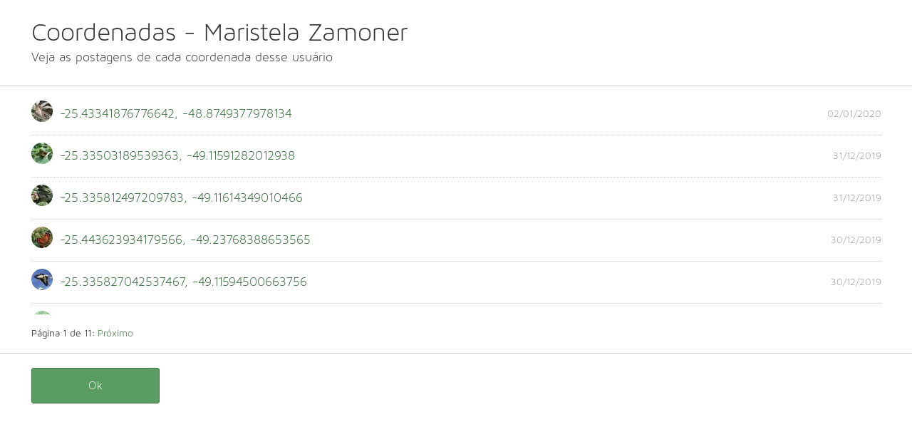

--- FILE ---
content_type: text/html; charset=UTF-8
request_url: https://www.biofaces.com/profile/coordinates/3187/maristela-zamoner/
body_size: 2902
content:
<!DOCTYPE html PUBLIC "-//W3C//DTD XHTML 1.0 Strict//EN" "http://www.w3.org/TR/xhtml1/DTD/xhtml1-strict.dtd">
<html xmlns="http://www.w3.org/1999/xhtml">
<head>
<!-- Google Tag Manager --> <script>(function(w,d,s,l,i){w[l]=w[l]||[];w[l].push({'gtm.start': new Date().getTime(),event:'gtm.js'});var f=d.getElementsByTagName(s)[0], j=d.createElement(s),dl=l!='dataLayer'?'&l='+l:'';j.async=true;j.src= 'https://www.googletagmanager.com/gtm.js?id='+i+dl;f.parentNode.insertBefore(j,f); })(window,document,'script','dataLayer','GTM-WBFQMB42');</script> <!-- End Google Tag Manager --><meta http-equiv="Content-Type" content="text/html; charset=utf-8" />
<meta http-equiv="X-UA-Compatible" content="IE=edge;" />
<meta name="google-site-verification" content="86sWrcCJwNddg0VukdQfpIMin6WRHkkHujqmdTGW2MA" />
<title>Likes - Biofaces - Bring Nature Closer</title>
<base href="https://www.biofaces.com/" />
<link rel="stylesheet" type="text/css" media="all" href="//fonts.googleapis.com/css?family=Lato:400,700" />
<link rel="stylesheet" type="text/css" media="all" href="js/jquery.mCustomScrollbar.min.css"><link rel="stylesheet" type="text/css" media="all" href="species/filtro_css" />
<link rel="stylesheet" type="text/css" media="all" href="css/padrao.concat.min.css?v=447" />
<link rel="stylesheet" type="text/css" media="all" href="js/fancybox/jquery.fancybox.concat.min.css" />
<link rel="stylesheet" type="text/css" media="all" href="js/bio_plugins.concat.min.css" />
<link rel="stylesheet" type="text/css" media="all" href="js/jquery-ui-1.11.4/themes/smoothness/jquery-ui.concat.min.css" />
<link rel="stylesheet" type="text/css" media="all" href="js/audioplayer.concat.min.css" />
<style type="text/css">
.buscaTopo .inputBusca.error, .buscaTopo input.inputBusca.error:focus, .buscaTopo input.inputBusca.active.error {
	background-color:#E4AEAC;
}
.inputBusca.ui-autocomplete-loading {
	background:url(gfx/preloader2.gif) #FFF no-repeat 190px 20px;
}
.ui-autocomplete-loading{ background:url(gfx/preloader2.gif) no-repeat 140px 25px; }
.autoCompletArea, .autoCompletArea.ulLocations.active{
	opacity: 1;
	visibility: visible;
}
.autoCompletArea.ulLocations{
	opacity: 0;
	visibility: hidden;
}
</style>
<script type="text/javascript">
SITE_URL = "https://www.biofaces.com/";
USER_ID = "";
USER_AVATAR = "";
</script>
</head>

<body class="shadowBoxes">
	<form action="">
		<div class="contentFormPadrao contentFormPadraoMinhaConta contentFormPadraoLogin">
	
			<fieldset class="larguraField larguraFieldTextarea">
				<h1 class="title1">Coordenadas - Maristela Zamoner</h1>
				<h2 class="subetitle1">Veja as postagens de cada coordenada desse usuário</h2>
				
				<div class="clear"></div>
				<div class="spacer20"></div>
				<div class="spacer10"></div>
			</fieldset>
			<div class="clear"></div>

			<fieldset class="larguraField larguraFieldQuemcurtiu">
				<ul class="quemCurtiuLista">
				<li><small>02/01/2020</small><a target="_parent" href="https://www.biofaces.com/post/167701/nymphalidae/"><img src="img/c/30/30/post/2020/01/1577982985.jpeg" alt="" width="30" height="30" /><big>-25.43341876776642, -48.8749377978134</big></a></li><li><small>31/12/2019</small><a target="_parent" href="https://www.biofaces.com/post/167404/hesperiidae/"><img src="img/c/30/30/post/2019/12/1577717540.jpeg" alt="" width="30" height="30" /><big>-25.33503189539363, -49.11591282012938</big></a></li><li><small>31/12/2019</small><a target="_parent" href="https://www.biofaces.com/post/167403/hesperiidae/"><img src="img/c/30/30/post/2019/12/1577717402.jpeg" alt="" width="30" height="30" /><big>-25.335812497209783, -49.11614349010466</big></a></li><li><small>30/12/2019</small><a target="_parent" href="https://www.biofaces.com/post/167402/nymphalidae/"><img src="img/c/30/30/post/2019/12/1577717253.jpeg" alt="" width="30" height="30" /><big>-25.443623934179566, -49.23768388653565</big></a></li><li><small>30/12/2019</small><a target="_parent" href="https://www.biofaces.com/post/167401/riodinidae/"><img src="img/c/30/30/post/2019/12/1577717136.jpeg" alt="" width="30" height="30" /><big>-25.335827042537467, -49.11594500663756</big></a></li><li><small>30/12/2019</small><a target="_parent" href="https://www.biofaces.com/post/167400/riodinidae/"><img src="img/c/30/30/post/2019/12/1577716953.jpeg" alt="" width="30" height="30" /><big>-25.334566440982762, -49.116288329391466</big></a></li><li><small>30/12/2019</small><a target="_parent" href="https://www.biofaces.com/post/167399/nymphalidae/"><img src="img/c/30/30/post/2019/12/1577716865.jpeg" alt="" width="30" height="30" /><big>-25.335056137761814, -49.11595573547362</big></a></li><li><small>30/12/2019</small><a target="_parent" href="https://www.biofaces.com/post/167398/riodinidae/"><img src="img/c/30/30/post/2019/12/1577716671.jpeg" alt="" width="30" height="30" /><big>-25.334651289576495, -49.11628564718245</big></a></li><li><small>30/12/2019</small><a target="_parent" href="https://www.biofaces.com/post/167397/hesperiidae/"><img src="img/c/30/30/post/2019/12/1577716533.jpeg" alt="" width="30" height="30" /><big>-25.334976137928376, -49.115958417682634</big></a></li><li><small>30/12/2019</small><a target="_parent" href="https://www.biofaces.com/post/167396/lycaenidae/"><img src="img/c/30/30/post/2019/12/1577716120.jpeg" alt="" width="30" height="30" /><big>-25.435536250578462, -49.21855023029326</big></a></li><li><small>30/12/2019</small><a target="_parent" href="https://www.biofaces.com/post/167395/nymphalidae/"><img src="img/c/30/30/post/2019/12/1577715974.jpeg" alt="" width="30" height="30" /><big>-25.437134905194576, -49.21948363903044</big></a></li><li><small>28/12/2019</small><a target="_parent" href="https://www.biofaces.com/post/167258/hesperiidae/"><img src="img/c/30/30/post/2019/12/1577548491.jpeg" alt="" width="30" height="30" /><big>-25.443546428317838, -49.23767315769959</big></a></li><li><small>28/12/2019</small><a target="_parent" href="https://www.biofaces.com/post/167215/riodinidae/"><img src="img/c/30/30/post/2019/12/1577487862.jpeg" alt="" width="30" height="30" /><big>-25.435419983960657, -49.219934250144945</big></a></li><li><small>27/12/2019</small><a target="_parent" href="https://www.biofaces.com/post/167213/pieridae/"><img src="img/c/30/30/post/2019/12/1577487623.jpeg" alt="" width="30" height="30" /><big>-15.871732977871954, -47.83651909265137</big></a></li><li><small>27/12/2019</small><a target="_parent" href="https://www.biofaces.com/post/167211/pieridae/"><img src="img/c/30/30/post/2019/12/1577487495.jpeg" alt="" width="30" height="30" /><big>-25.44360455771881, -49.237533682830815</big></a></li><li><small>27/12/2019</small><a target="_parent" href="https://www.biofaces.com/post/167210/pieridae/"><img src="img/c/30/30/post/2019/12/1577487327.jpeg" alt="" width="30" height="30" /><big>-25.436689221798037, -49.22035267475127</big></a></li><li><small>27/12/2019</small><a target="_parent" href="https://www.biofaces.com/post/167209/nymphalidae/"><img src="img/c/30/30/post/2019/12/1577487231.jpg" alt="" width="30" height="30" /><big>-25.436805487190888, -49.21979477527617</big></a></li><li><small>27/12/2019</small><a target="_parent" href="https://www.biofaces.com/post/167208/nymphalidae/"><img src="img/c/30/30/post/2019/12/1577487098.jpeg" alt="" width="30" height="30" /><big>-25.435510641105594, -49.219907428054796</big></a></li><li><small>27/12/2019</small><a target="_parent" href="https://www.biofaces.com/post/167205/riodinidae/"><img src="img/c/30/30/post/2019/12/1577484262.jpeg" alt="" width="30" height="30" /><big>-25.335732497876354, -49.11597987535475</big></a></li><li><small>27/12/2019</small><a target="_parent" href="https://www.biofaces.com/post/167034/nymphalidae/"><img src="img/c/30/30/post/2019/12/1577379919.jpeg" alt="" width="30" height="30" /><big>-25.435394374463066, -49.21855559471129</big></a></li>				</ul>

				<div style="display:block; margin-top:20px;">Página 1 de 11: <a href="https://www.biofaces.com/profile/coordinates/3187/maristela-zamoner/2/">Próximo</a> </div>
				
			</fieldset>

			<fieldset class="fieldsetCriar">
				<input type="button" class="btCriarConta btSalvar font" value="Ok" onclick="parent.$.fancybox.close();"  />
			</fieldset>
			<div class="clear"></div>
		</div>
	</form>


<script type="text/javascript" src="https://www.biofaces.com/traducao/e_variaveis/"></script>

<script type="text/javascript" src="js/sw_jq.js?v=447"></script>
<script type="text/javascript" src="js/jquery.mCustomScrollbar.concat.min.js?v=447"></script>
<script type="text/javascript" src="js/bio_plugins.concat.min.js?v=447"></script>
<script type="text/javascript" src="js/jquery.autosize.js?v=447"></script>
<script type="text/javascript" src="js/jquery.lazyload.js?v=447"></script>
<script type="text/javascript" src="js/jquery.tooltipster.min.js?v=447"></script>
<script type="text/javascript" src="js/fancybox/jquery.fancybox.pack.js?v=447"></script>
<script type="text/javascript" src="js/common.concat.min.js?v=447"></script>
<script type="text/javascript" src="js/jquery.mCustomScrollbar.concat.min.js?v=447"></script>
<script type="text/javascript" src="js/post.js?v=447"></script>
<script type="text/javascript" src="js/audioplayer.min.js?v=447"></script>


<script type="text/javascript">

/*
VIEWPORT BUG FIX
iOS viewport scaling bug fix, by @mathias, @cheeaun and @jdalton
*/
(function(doc){var addEvent='addEventListener',type='gesturestart',qsa='querySelectorAll',scales=[1,1],meta=qsa in doc?doc[qsa]('meta[name=viewport]'):[];function fix(){meta.content='width=device-width,minimum-scale='+scales[0]+',maximum-scale='+scales[1];doc.removeEventListener(type,fix,true);}if((meta=meta[meta.length-1])&&addEvent in doc){fix();scales=[.25,1.6];doc[addEvent](type,fix,true);}}(document));
</script>

<script type="text/javascript">
var _gaq = _gaq || [];
_gaq.push(['_setAccount', 'UA-39414404-1']);
_gaq.push(['_trackPageview']);

(function() {
	var ga = document.createElement('script'); ga.type = 'text/javascript'; ga.async = true;
	ga.src = 'https://ssl.google-analytics.com/ga.js';
	var s = document.getElementsByTagName('script')[0]; s.parentNode.insertBefore(ga, s);
})();
</script>

</body>
</html>

--- FILE ---
content_type: text/css
request_url: https://www.biofaces.com/css/padrao.concat.min.css?v=447
body_size: 33353
content:
@charset "UTF-8";.contentPost a:before,.especieListViewsPost .reportPost li a span:before,.listPostArea li a.audioTextoLista div:before,.previews.audioTextoLista big:before{content:' ';opacity:.2}a,ins{text-decoration:none}.container_12{width:1200px;max-width:1200px;min-width:1000px;margin:auto}.grid_1,.grid_10,.grid_11,.grid_12,.grid_2,.grid_3,.grid_4,.grid_5,.grid_6,.grid_7,.grid_8,.grid_9{display:inline;float:left;position:relative;margin-left:1%;margin-right:1%}.alpha{margin-left:0}.omega{margin-right:0}.container_12 .grid_1{width:6.333%}.container_12 .grid_2{width:14.667%}.container_12 .grid_3{width:23%}.container_12 .grid_4{width:31.333%}.container_12 .grid_5{width:39.667%}.container_12 .grid_6{width:48%}.container_12 .grid_7{width:56.333%}.container_12 .grid_8{width:64.667%}.container_12 .grid_9{width:73%}.container_12 .grid_10{width:81.333%}.container_12 .grid_11{width:89.667%}.container_12 .grid_12{width:98%}.clear,.clearfix:after{width:0;height:0;display:block;clear:both;visibility:hidden}.container_12 .prefix_1{padding-left:8.333%}.container_12 .prefix_2{padding-left:16.667%}.container_12 .prefix_3{padding-left:25%}.container_12 .prefix_4{padding-left:33.333%}.container_12 .prefix_5{padding-left:41.667%}.container_12 .prefix_6{padding-left:50%}.container_12 .prefix_7{padding-left:58.333%}.container_12 .prefix_8{padding-left:66.667%}.container_12 .prefix_9{padding-left:75%}.container_12 .prefix_10{padding-left:83.333%}.container_12 .prefix_11{padding-left:91.667%}.container_12 .suffix_1{padding-right:8.333%}.container_12 .suffix_2{padding-right:16.667%}.container_12 .suffix_3{padding-right:25%}.container_12 .suffix_4{padding-right:33.333%}.container_12 .suffix_5{padding-right:41.667%}.container_12 .suffix_6{padding-right:50%}.container_12 .suffix_7{padding-right:58.333%}.container_12 .suffix_8{padding-right:66.667%}.container_12 .suffix_9{padding-right:75%}.container_12 .suffix_10{padding-right:83.333%}.container_12 .suffix_11{padding-right:91.667%}.container_12 .push_1{left:8.333%}.container_12 .push_2{left:16.667%}.container_12 .push_3{left:25%}.container_12 .push_4{left:33.333%}.container_12 .push_5{left:41.667%}.container_12 .push_6{left:50%}.container_12 .push_7{left:58.333%}.container_12 .push_8{left:66.667%}.container_12 .push_9{left:75%}.container_12 .push_10{left:83.333%}.container_12 .push_11{left:91.667%}.container_12 .pull_1{left:-8.333%}.container_12 .pull_2{left:-16.667%}.container_12 .pull_3{left:-25%}.container_12 .pull_4{left:-33.333%}.container_12 .pull_5{left:-41.667%}.container_12 .pull_6{left:-50%}.container_12 .pull_7{left:-58.333%}.container_12 .pull_8{left:-66.667%}.container_12 .pull_9{left:-75%}.container_12 .pull_10{left:-83.333%}.container_12 .pull_11{left:-91.667%}.clear{overflow:hidden}.clearfix:after{content:' ';font-size:0;line-height:0}* html .clearfix{height:1%}.clearfix{display:block}a,abbr,acronym,address,applet,b,big,blockquote,body,caption,center,cite,code,dd,del,dfn,div,dl,dt,em,fieldset,font,form,h1,h2,h3,h4,h5,h6,html,i,iframe,img,ins,kbd,label,legend,li,object,ol,p,pre,q,s,samp,small,span,strike,strong,sub,sup,table,tbody,td,tfoot,th,thead,tr,tt,u,ul,var{margin:0;padding:0;border:0;outline:0;font-size:100%;vertical-align:baseline;background:0 0}body,input,textarea{font-size:14px;font-family:MavenProLight300-Regular,Arial,sans-serif}body{line-height:1;padding:0;margin:0;background:#f0f0f0;width:100%;min-width:1200px}ol,ul{list-style:none}blockquote,q{quotes:none}blockquote:after,blockquote:before,q:after,q:before{content:'';content:none}:focus{outline:0}del{text-decoration:line-through}table{border-collapse:collapse;border-spacing:0}@font-face{font-family:Poppins;src:url(../application/fonts/poppins/Poppins-Regular.ttf) format('truetype');font-weight:400;font-style:normal}@font-face{font-family:Poppins;src:url(../application/fonts/poppins/Poppins-Medium.ttf) format('truetype');font-weight:500;font-style:normal}@font-face{font-family:Poppins;src:url(../application/fonts/poppins/Poppins-Italic.ttf) format('truetype');font-weight:400;font-style:italic}@font-face{font-family:Poppins;src:url(../application/fonts/poppins/Poppins-SemiBold.ttf) format('truetype');font-weight:600;font-style:normal}@font-face{font-family:Poppins;src:url(../application/fonts/poppins/Poppins-Bold.ttf) format('truetype');font-weight:700;font-style:normal}@font-face{font-family:MavenProLight300-Regular;src:url(MavenProLight300-Regular.eot?#iefix) format('embedded-opentype'),url(MavenProLight300-Regular.otf) format('opentype'),url(MavenProLight300-Regular.woff) format('woff'),url(MavenProLight300-Regular.ttf) format('truetype'),url(MavenProLight300-Regular.svg#MavenProLight300-Regular) format('svg');font-weight:400;font-style:normal}body *{z-index:1}a{color:#2f6835}.topoLogin .topoLoginRight a:hover,a.linkLogin{text-decoration:underline}a:hover{color:#1fae2e}a img{border:none}::-moz-selection{background:#59b664;color:#fff}::selection{background:#59b664;color:#fff}.bgLogin{position:absolute;width:100%;height:90%;min-height:730px;top:0;left:0;overflow:hidden}.contentImgBgLogin{position:absolute;z-index:1;width:102%;height:120%;top:-5%;left:-1%;-webkit-filter:blur(8px);filter:blur(8px)}.topoLogin{position:relative;z-index:2;height:48px;padding:20px 1.64%}.topoLogin .logoBioLogin{position:relative;float:left;display:block;overflow:hidden;width:124px;height:35px;background:url(../gfx/sprite.png?v=2019) no-repeat;font-size:1px;text-indent:-999px;margin:7px 6px 0 -4px}.topoLogin .topoLoginRight a.btLogin,a.btLogin{height:46px;-webkit-transition:all .2s ease-in-out;-moz-transition:all .2s ease-in-out;-ms-transition:all .2s ease-in-out;-o-transition:all .2s ease-in-out}.topoLogin .slogan{font-size:14px;font-style:italic;color:#fff;text-shadow:1px 1px 5px rgba(0,0,0,100);position:relative;display:block;float:left;line-height:48px;margin-top:3px}.topoLogin .topoLoginRight{position:relative;display:block;float:right}.topoLogin .topoLoginRight a{color:#fff;float:right;font-size:16px;text-shadow:1px 1px 5px rgba(0,0,0,100);display:block;position:relative;margin-left:20px;line-height:48px}.topoLogin .topoLoginRight a.btLogin{line-height:46px;background:rgba(0,0,0,.05);border:1px solid #fff;width:110px;text-align:center;-webkit-border-radius:3px;-moz-border-radius:3px;border-radius:3px;transition:all .2s ease-in-out}.topoLogin .topoLoginRight a.btLogin:hover{background:#fff;text-decoration:none;text-shadow:none;color:#2f6835}.contentCadastroLogin h1,.contentCadastroLogin h2{color:#fff;text-shadow:1px 1px 5px rgba(0,0,0,100);font-weight:400}.contentCadastroLogin{position:absolute;z-index:2;text-align:center;width:100%;top:50%;margin-top:-282px}.contentCadastroLogin h1{font-size:36px}.contentCadastroLogin h2{font-size:18px}.contentFormPadrao{background:#fff;position:relative;margin:50px 0 20px;text-align:left;-webkit-box-shadow:2px 2px 10px 0 rgba(0,0,0,.2);-moz-box-shadow:2px 2px 10px 0 rgba(0,0,0,.2);box-shadow:2px 2px 10px 0 rgba(0,0,0,.2)}.contentFormPadrao fieldset{width:43.1%;float:left;height:66px;position:relative;padding:20px 3.45% 0;border-bottom:1px solid #cacaca}.contentFormPadrao fieldset.error{background:#ffe7e7}.contentFormPadrao fieldset.bordaDivForm{border-right:1px solid #cacaca;width:42.9%}.contentFormPadrao fieldset label{display:block;position:relative;width:100%;font-size:18px;line-height:18px;color:#333;cursor:text}.contentFormPadrao fieldset label:hover{color:#666}.contentFormPadrao fieldset.error label{color:#813434}.contentFormPadrao fieldset.error label.error{font-size:12px;position:absolute;top:0;right:2%;width:auto;text-align:right}.contentFormPadrao fieldset input.inputText{font-size:14px;color:#999;line-height:16px;height:16px;display:block;width:100%;padding:16px 0;background:0 0;border:none;font-family:MavenProLight300-Regular,Arial,sans-serif}.contentFormPadrao fieldset.error input.inputText{background:#ffe7e7;color:#b66a6a}.contentFormPadrao fieldset input::-webkit-input-placeholder{color:#999}.contentFormPadrao fieldset input:-moz-placeholder{color:#999}.contentFormPadrao fieldset input::-moz-placeholder{color:#999}.contentFormPadrao fieldset input:-ms-input-placeholder{color:#999}.contentFormPadrao fieldset.error input.inputText::-webkit-input-placeholder{color:#b66a6a}.contentFormPadrao fieldset.error input.inputText:-moz-placeholder{color:#b66a6a}.contentFormPadrao fieldset.error input.inputText::-moz-placeholder{color:#b66a6a}.contentFormPadrao fieldset.error input.inputText:-ms-input-placeholder{color:#b66a6a}.contentFormPadrao fieldset.selectFieldset{background:#f5f5f5;padding:0;height:86px;width:50%;z-index:5!important;position:relative}.contentFormPadrao fieldset.selectFieldset label{color:#15571c;margin:20px 6.9% 0;width:86.2%;cursor:pointer}.contentFormPadrao fieldset.selectFieldset label:hover{color:#15721e}fieldset.fieldsetCriar{height:auto;padding-bottom:20px;border:none;overflow:hidden;width:93.1%}fieldset.fieldsetCriar span{font-size:14px;color:#999;width:40%;position:relative;display:block;margin-top:10px}fieldset.fieldsetCriar div.btCriarConta,fieldset.fieldsetCriar input.btCriarConta{position:relative;display:block;width:140px;height:50px;float:right;background:#5a9c62;border:1px solid #3e7843;line-height:16px;font-size:16px;color:#fff;cursor:pointer;font-family:MavenProLight300-Regular,Arial,sans-serif;-webkit-border-radius:3px;-moz-border-radius:3px;border-radius:3px}fieldset.fieldsetCriar div.btCriarConta{height:48px;width:138px;text-align:center}fieldset.fieldsetCriar div.btCriarConta img{display:block;width:24px;margin:12px auto}fieldset.fieldsetCriar input.btCriarConta:hover{background:#3e7843}.facebookLogin{background:#e1e8f1;border-top:1px solid #bfcad7;display:block;padding:20px 3.45%;color:#596f9e;line-height:33px}.facebookLogin:hover{color:#254079;background:#d2dff1}.facebookLogin strong{font-weight:400;color:#254079}.facebookLogin span{position:relative;display:block;overflow:hidden;height:33px;width:46px;background:#2b5fa1;float:left;margin-right:20px}.facebookLogin span span,.shareTimelineItem a span{background:url(../gfx/sprite.png?v=2019) -134px 0 no-repeat}.facebookLogin span span{height:16px;width:16px;margin:9px 0 0 15px;line-height:16px}.facebookLogin small{position:relative;float:right;height:6px;width:3px;margin:14px 0 0;background:url(../gfx/sprite.png?v=2019) -134px -26px no-repeat}a.linkLogin{color:#fff;text-shadow:1px 1px 5px rgba(0,0,0,100);font-size:16px}a.linkLogin:hover{text-decoration:none}.capaProfileContent .capaProfileContentArea .nomeLocalSegue div a.segueLink:hover,.capaProfileContent .capaProfileContentArea a.especiesPosts:hover,.topoProfileNovo.grid_3 .capaProfile .rankingSegueindo .segueLink:hover,.topoProfileNovo.grid_3 .capaProfile .rankingSegueindo a.especiesPosts:hover,a.assinaturaFotoLogin:hover{text-decoration:underline}a.assinaturaFotoLogin{position:absolute;right:20px;bottom:20px;z-index:2;color:rgba(255,255,255,.6);text-shadow:1px 1px 5px rgba(0,0,0,100)}a.assinaturaFotoLogin:hover{color:rgba(255,255,255,100)}.rdpLogin{position:absolute;top:90%;width:100%;left:0;padding:20px 0}.rodape,.rodape ul.menuRdp li{position:relative;display:block;overflow:hidden}@media only screen and (max-height:800px){.rdpLogin{top:730px}}.rodape ul.menuRdp li{margin-right:20px;float:left;font-size:14px}.rodape small,.rodape span{font-size:12px;color:#999;position:relative;display:block}.rodape small{margin-top:10px}.rodape a.assinaturaDothCom{position:relative;float:right;display:block;height:16px;width:58px;background:url(../gfx/sprite.png?v=2019) 0 -45px no-repeat}.rodape span{float:right;margin:6px 10px 0 0}.topoSimples{background:#fff;overflow:hidden;height:48px;padding:20px 0}.logoBio{position:relative;float:left;height:30px;width:118px;background:url(../gfx/sprite.png?v=2019) -224px 0 no-repeat;font-size:1px;text-indent:-999px;overflow:hidden;margin-top:8px}.topoSimples .slogan{position:relative;display:block;float:left;font-size:14px;font-style:italic;color:#666;margin:17px 0 0 18px}a.btLogin,a.linkCadastroLogin{float:right;line-height:46px;font-size:16px;position:relative}a.btLogin{display:block;color:#2f6835;width:110px;text-align:center;border:1px solid #2f6835;-webkit-border-radius:3px;-moz-border-radius:3px;border-radius:3px;transition:all .2s ease-in-out}.barraFormUpload,.btCarregarMais,.btIndicador,.buscaTopo input.inputBusca,.contentFormPadrao fieldset.larguraField.larguraFieldImgProfileUpload div.contentImgProfileUpload a.btImgProfileUpload,.previewUploadContent,.setas img{-webkit-transition:all .2s ease-in-out;-moz-transition:all .2s ease-in-out;-ms-transition:all .2s ease-in-out;-o-transition:all .2s ease-in-out}a.btLogin:hover{background:#2f6835;color:#fff}a.linkCadastroLogin{margin-right:40px}.contentFormPadrao2{margin:30px 0 0;-webkit-box-shadow:2px 2px 10px 0 rgba(0,0,0,.1);-moz-box-shadow:2px 2px 10px 0 rgba(0,0,0,.1);box-shadow:2px 2px 10px 0 rgba(0,0,0,.1)}.contentFormPadrao.contentFormPadrao2 fieldset{width:50%;height:auto;padding:0;border-bottom:1px solid #cacaca}.contentFormPadrao.contentFormPadrao2 fieldset.bordaDivForm{width:49.8%}.contentFormPadrao fieldset.larguraField{width:100%}.contentFormPadrao fieldset.medioField.bordaDivForm{width:69.8%}.contentFormPadrao fieldset.menorField{width:30%}.contentFormPadrao fieldset.larguraField.larguraFieldChecksRadios,.contentFormPadrao fieldset.larguraField.larguraFieldImgProfileUpload{padding:20px 3.45%!important;width:93.1%;height:auto!important}.contentFormPadrao fieldset.larguraField.larguraFieldImgProfileUpload div.imgProfileUpload{height:122px;width:122px;border:1px solid #cacaca;float:left;margin-right:30px;overflow:hidden;background:#f0f0f0;-webkit-border-radius:200px;-moz-border-radius:200px;border-radius:200px}.contentFormPadrao fieldset.larguraField.larguraFieldImgProfileUpload div.contentImgProfileUpload{position:relative;float:left;display:block;width:65%;margin-top:20px}.contentFormPadrao fieldset.larguraField.larguraFieldImgProfileUpload div.contentImgProfileUpload a.btImgProfileUpload{position:relative;display:block;height:42px;line-height:42px;color:#2f6835;font-size:14px;border:1px solid #2f6835;width:200px;text-align:center;margin-bottom:10px;-webkit-border-radius:3px;-moz-border-radius:3px;border-radius:3px;transition:all .2s ease-in-out}.contentFormPadrao fieldset.larguraField.larguraFieldImgProfileUpload div.contentImgProfileUpload a.btImgProfileUpload:hover{background:#2f6835;color:#fff}.contentFormPadrao fieldset.larguraField.larguraFieldImgProfileUpload div.contentImgProfileUpload span{display:block;font-size:12px;color:#999}.contentFormPadrao.contentFormPadrao2 fieldset input.inputText{font-size:18px;line-height:20px;height:20px;padding:19px 7%;width:86%}.contentFormPadrao.contentFormPadrao2 fieldset.larguraField input.inputText{padding:19px 3.45%;width:93.1%;overflow:hidden}.contentFormPadrao fieldset.larguraField.larguraFieldChecksRadios div.contentFieldChecksRadios{margin:4px -40px 0 0}.contentFormPadrao fieldset.larguraField.larguraFieldChecksRadios.larguraFieldChecksRadios2 div.contentFieldChecksRadios{margin:0 -40px 0 0}.contentFormPadrao fieldset.larguraField.larguraFieldChecksRadios div.contentFieldChecksRadios div.inputCheckRadio{float:left;display:block;margin:12px 40px 0 0}.contentFormPadrao fieldset.larguraField.larguraFieldChecksRadios.larguraFieldChecksRadios2 div.contentFieldChecksRadios div.inputCheckRadio{margin:0 40px 0 0}.contentFormPadrao fieldset.larguraField.larguraFieldChecksRadios div.contentFieldChecksRadios div.inputCheckRadio input{position:relative;display:block;float:left;margin:0 10px 0 0}.contentFormPadrao fieldset.larguraField.larguraFieldChecksRadios div.contentFieldChecksRadios div.inputCheckRadio label{position:relative;display:inline;font-size:14px;line-height:12px;color:#999;cursor:pointer}.contentFormPadrao fieldset.larguraField.larguraFieldChecksRadios div.contentFieldChecksRadios div.inputCheckRadio label:hover{color:#2f6835}.contentFormPadrao.contentFormPadrao2 fieldset.fieldsetCriar{border:none;padding:19px 3.45%;width:93.1%}.topoNormal{background:#fff;height:48px;padding:20px 0;position:fixed;width:100%;z-index:5;-webkit-box-shadow:2px 2px 5px 0 rgba(0,0,0,.1);-moz-box-shadow:2px 2px 5px 0 rgba(0,0,0,.1);box-shadow:2px 2px 5px 0 rgba(0,0,0,.1)}.notificacoesMensagensBox,.submenuMinhaConta ul,.topoNormal .menuTopo li.liMaster div ul{-moz-box-shadow:2px 2px 5px 0 rgba(0,0,0,.15);-webkit-box-shadow:2px 2px 5px 0 rgba(0,0,0,.15)}@media only screen and (max-height:720px){.topoNormal{position:absolute}}.topoNormal .logoBio{margin-right:30px}.topoNormal .menuTopo li.liMaster{float:left;position:relative;padding:0;margin:16px 24px 0 0}.topoNormal .menuTopo li.liMaster:last-of-type{margin-right:0}.topoNormal .menuTopo li.liMaster a{position:relative;display:block;font-size:14px;color:#666}.topoNormal .menuTopo li.liMaster a.idioma{display:inline-block;opacity:.4;border-radius:3px;overflow:hidden}.topoNormal .menuTopo li.liMaster a.idioma.idiomaActive,.topoNormal .menuTopo li.liMaster a.idioma:hover{opacity:1}.topoNormal .menuTopo li.liMaster a.idioma img{display:block}.topoNormal .menuTopo li.liMaster a span{position:relative;float:right;display:block;height:3px;width:6px;background:url(../gfx/sprite.png?v=2019) -147px -26px no-repeat;margin:6px 0 0 5px}.topoNormal .menuTopo li.liMaster a:hover{color:#2f6835}.topoNormal .menuTopo li.liMaster a.active{color:#2f6835;position:relative;background:#f6f6f6;padding:20px;border-left:3px solid #46874c;margin:-20px -20px -20px -23px;z-index:3}.topoNormal .menuTopo li.liMaster div{position:absolute;width:300px;top:34px;display:none;left:-23px}.topoNormal .menuTopo li.liMaster div.active{display:block}.topoNormal .menuTopo li.liMaster div ul{position:relative;float:left;min-width:150px;background:#f6f6f6;border-left:3px solid #46874c;z-index:2;overflow:auto;box-shadow:2px 2px 5px 0 rgba(0,0,0,.15)}.topoNormal .menuTopo li.liMaster div ul div{display:block!important;position:relative;width:140px;top:0;left:0;float:left}.topoNormal .menuTopo li.liMaster div ul div:first-child{border-right:1px solid #eaeaea;margin-right:-1px}.topoNormal .menuTopo li.liMaster div ul div:last-child{border-left:1px solid #eaeaea}.topoNormal .menuTopo li.liMaster div ul li a{position:relative;display:block;border-bottom:1px solid #eaeaea;padding:20px}.topoNormal .menuTopo li.liMaster div ul li a:hover{color:#2f6835;padding:20px;background:#fff;border-left:none;margin:0}.buscaTopo{position:relative;float:right;margin:2px -10px 0 0;width:220px}.buscaTopo input.inputBusca{color:#666;font-size:14px;position:relative;font-family:MavenProLight300-Regular,Arial,sans-serif;width:114px;float:right;line-height:24px;height:24px;padding:10px;background:#fff;border:none;transition:all .2s ease-in-out}.buscaTopo input.inputBusca.active,.buscaTopo input.inputBusca:focus{background:#f0f0f0;width:195px}.buscaTopo input.btBusca{font-size:1px;height:24px;width:24px;border:none;color:#fff;position:absolute;top:10px;right:10px;background:url(../gfx/sprite.png?v=2019) -68px -45px no-repeat}.userTopoArea,.userTopoArea .imgUser,.userTopoArea span{position:relative;float:right}.userTopoArea{margin:5px 0 0 30px}.userTopoArea.active,.userTopoArea:hover{z-index:3;background:#f6f6f6;padding:10px 20px;border-right:3px solid #46874c;margin:-5px -23px -10px 10px}.userTopoArea span{display:block;width:8px;height:4px;margin:17px 0 0 10px;background:url(../gfx/sprite.png?v=2019) -163px -27px no-repeat}.userTopoArea .imgUser{display:block;overflow:hidden;border-radius:100px;height:38px;width:38px}.submenuMinhaConta{position:absolute;right:-23px;top:53px;width:300px;z-index:2;display:none}.iconesTopo,.iconesTopo small,.submenuMinhaConta ul li a{position:relative;display:block}.submenuMinhaConta.active{display:block}.submenuMinhaConta ul{position:relative;float:right;min-width:150px;background:#f6f6f6;border-right:3px solid #46874c;z-index:2;box-shadow:2px 2px 5px 0 rgba(0,0,0,.15)}.submenuMinhaConta ul li a{border-bottom:1px solid #eaeaea;padding:20px}.submenuMinhaConta ul li a.current,.submenuMinhaConta ul li a:hover{color:#2f6835;padding:20px;background:#fff;border-left:none;margin:0}.submenuMinhaConta ul li a.btSair{background:#5a9c62;height:50px;padding:0;line-height:50px;text-align:center;margin:10px;color:#fff;font-size:16px;border:1px solid #3e7843;-webkit-border-radius:3px;-moz-border-radius:3px;border-radius:3px}.autorAreaPreview,.titlePostTimelineItemPreview{-webkit-border-radius:20px;-moz-border-radius:20px}.submenuMinhaConta ul li a.btSair:hover{background:#3e7843}.iconesTopo{float:right;margin:12px 0 0 16px;width:24px;height:24px;background:url(../gfx/sprite.png?v=2019) -168px -45px no-repeat}.iconesTopo:last-of-type{margin-left:0}.iconesTopo.iconeMensagens{background-position:-134px -45px}.iconesTopo.iconeUpload{background-position:-100px -45px}.iconesTopo.iconeCarrinho{background-position:-308px -374px}.iconesTopo.iconeGrupo{background-position:-376px -238px}.iconesTopo.active,.iconesTopo:hover{background-position:-349px -199px}.iconesTopo.iconeMensagens.active,.iconesTopo.iconeMensagens:hover{background-position:-315px -199px}.iconesTopo.iconeUpload.active,.iconesTopo.iconeUpload:hover{background-position:-281px -199px}.iconesTopo.iconeCarrinho.active,.iconesTopo.iconeCarrinho:hover{background-position:-342px -374px}.iconesTopo.iconeGrupo.active,.iconesTopo.iconeGrupo:hover{background-position:-376px -266px}.iconesTopo.open{padding:0 10px;height:58px;background-color:#f6f6f6;margin:-5px -10px 0 6px;z-index:6}.iconesTopo.open.iconesTopo{background-position:-339px -182px}.iconesTopo.open.iconeMensagens{background-position:-305px -182px}.iconesTopo small{top:-10px;right:-18px;background:#fda600;height:20px;width:20px;text-align:center;line-height:20px;font-size:11px;color:#784b00;-webkit-border-radius:20px;-moz-border-radius:20px;border-radius:20px}.iconesTopo.open small{top:7px}.notificacoesMensagensBox{position:absolute;top:53px;display:none;right:-1px;background:#f6f6f6;z-index:5;width:350px;box-shadow:2px 2px 5px 0 rgba(0,0,0,.15)}.notificacoesMensagensBox.active{display:block}.notificacoesMensagensBox big.titleNotificacoes{position:relative;display:block;font-size:16px;color:#333;padding:20px;border-bottom:1px solid #cacaca}.notificacoesMensagensBox big.titleNotificacoes a{position:relative;float:right;font-size:12px;line-height:16px}.notificacoesMensagensBox ul{position:relative;max-height:450px;display:block;overflow:auto}.notificacoesMensagensBox ul li a{display:block;padding:15px 20px;overflow:hidden;border-bottom:1px solid #cacaca}.notificacoesMensagensBox ul li a.active,.notificacoesMensagensBox ul li a:hover{background:#fff}.notificacoesMensagensBox ul li a .imgUserNotificacoes{position:relative;float:left;width:50px;height:50px;overflow:hidden;margin-right:10px;-webkit-border-radius:200px;-moz-border-radius:200px;border-radius:200px}.notificacoesMensagensBox ul li a .contentNotificacoes{position:relative;float:left;width:250px}.notificacoesMensagensBox ul li a .contentNotificacoes small{position:relative;display:block;font-size:11px;color:#666;margin-top:3px}.notificacoesMensagensBox.notificacoesMensagensBoxNotificacao ul li a .contentNotificacoes small{margin-top:12px}.notificacoesMensagensBox ul li a .contentNotificacoes big{display:block;font-size:16px}.notificacoesMensagensBox ul li a .contentNotificacoes big strong{font-weight:400;color:#999}.notificacoesMensagensBox ul li a .contentNotificacoes span{display:block;color:#999;margin-top:5px;font-size:12px}.notificacoesMensagensBox ul li a .contentNotificacoes span strong{font-weight:400;color:#2f6835}.btMaisNotifications{position:relative;display:block;height:50px;line-height:50px;text-align:center;background:#fff;border-top:1px solid #cacaca;margin-top:-1px;z-index:2}.spacerTopo{position:relative;overflow:hidden;width:100%;height:88px}.topoSegundaBarra{background:#f6f6f6;position:relative;display:block;padding:10px 0;z-index:3}.menuTopoSegundaBarra li{position:relative;float:left;display:block}.menuTopoSegundaBarra li a{position:relative;display:block;height:54px;line-height:54px;font-size:16px;padding:0 20px;color:#666;border-left:3px solid #f6f6f6}.topoSegundaBarra .tag{display:block;float:right;color:#999;margin-top:18px}.awardsMensagem,.conviteGrupoMensagem{background:#f3f8df;border:1px solid #d8e4c4;overflow:hidden}.awardsMensagem div.contentNotificacaoTimeline,.conviteGrupoMensagem div.contentNotificacaoTimeline{padding:20px;border-bottom:1px dotted #d8e4c4;overflow:hidden;position:relative;font-size:16px;color:#8a907e}.awardsMensagem div.contentNotificacaoTimeline:last-child,.conviteGrupoMensagem div.contentNotificacaoTimeline:last-child{border:none}.awardsMensagem div.contentNotificacaoTimeline a.fechar{display:block;position:absolute;height:11px;width:11px;background:url(../gfx/sprite.png?v=2019) -163px -445px no-repeat;margin-top:-5px;top:50%;right:20px;-moz-transform:rotate(45deg);-webkit-transform:rotate(45deg);-o-transform:rotate(45deg);-ms-transform:rotate(45deg);transform:rotate(45deg)}.awardsMensagem div.contentNotificacaoTimeline img.awardImg{position:relative;float:left;display:block;margin:0 20px 0 0;border:1px solid #d8e4c4}.awardsMensagem div.contentNotificacaoTimeline div,.conviteGrupoMensagem div.contentNotificacaoTimeline div{position:relative;float:left;width:80%}.awardsMensagem div.contentNotificacaoTimeline span,.conviteGrupoMensagem div span{display:block;margin-top:12px}.awardsMensagem div.contentNotificacaoTimeline span strong,.conviteGrupoMensagem div span strong{font-weight:400;color:#3f4e00}.awardsMensagem div.contentNotificacaoTimeline a.faceConquista{font-size:13px;margin-top:2px}.btAceita,.btRejeita{float:left;font-size:12px;display:block}.conviteGrupoMensagem{background:#e7f6f7;border-color:#d4e3e4}.conviteGrupoMensagem div.contentNotificacaoTimeline{border-color:#d4e3e4;color:#758c8e}.conviteGrupoMensagem .imgGrupoConvite,.conviteGrupoMensagem.conviteGrupoMensagemAdimin .imgProfileGrupo{position:relative;float:left;display:block;width:60px;height:60px;margin-right:20px;overflow:hidden;-webkit-border-radius:200px;-moz-border-radius:200px;border-radius:200px}.conviteGrupoMensagem .imgGrupoConvite img{display:block;float:left;width:50%}.conviteGrupoMensagem div.contentNotificacaoTimeline span{margin-top:4px}.conviteGrupoMensagem div.contentNotificacaoTimeline span strong{color:#124448}.btAceita{position:relative;height:30px;line-height:30px;background:#5a9c62;border:1px solid #3e7843;color:#fff;padding:0 20px;margin:5px 10px 0 0;-webkit-border-radius:3px;-moz-border-radius:3px;border-radius:3px}.btAceita:hover{background:#3e7843;color:#fff}.btRejeita{margin-top:5px;line-height:32px}.conviteGrupoMensagem.conviteGrupoMensagemAdimin .imgGrupoConvite{float:right;margin:0}.informacaoSugerida{background:#f6f6f6;border-color:#e0e0e0}.informacaoSugerida div.contentNotificacaoTimeline{border-color:#e0e0e0;color:#999}.informacaoSugerida div.contentNotificacaoTimeline span strong{color:#333}.informacaoSugerida div.contentNotificacaoTimeline small{display:block;float:none;width:100%;overflow:hidden;margin:10px 0 5px;background:#f0f0f0;padding:10px}.informacaoSugerida div.contentNotificacaoTimeline small img{position:relative;float:left;margin-right:10px}.informacaoSugerida div.contentNotificacaoTimeline small ul li{font-size:13px;line-height:14px}.informacaoSugerida div.contentNotificacaoTimeline small ul li strong{font-weight:400;color:#333}.itemTimelineContentArea{position:relative}.postSemana{position:absolute;top:28px;left:-45px;text-align:center;line-height:25px;font-size:12px;color:#805014;height:35px;width:32px;background:url(../gfx/sprite.png?v=2019) -272px -71px no-repeat}.postSemana:hover{color:#805014;opacity:.8;-moz-opacity:.8;filter:alpha(opacity=80)}.postsugerido{position:absolute;top:0;right:-316px;width:276px;background:#f6f6f6;padding:20px;box-shadow:2px 2px 10px 0 rgba(0,0,0,.1)}.botaoMapa:hover,.itemTimeline{-webkit-box-shadow:2px 2px 10px 0 rgba(0,0,0,.1);-moz-box-shadow:2px 2px 10px 0 rgba(0,0,0,.1)}.postsugerido .postdaSemana .postdaSemanaDescricao .nomePostdaSemana{padding:20px}.itemTimeline{position:relative;display:block;overflow:hidden;background:#fff;padding:20px 2.27% 0;box-shadow:2px 2px 10px 0 rgba(0,0,0,.1)}.itemTimeline .timelineAvatar{position:relative;float:left;display:block;width:50px;margin-right:2.27%;background:#f0f0f0;-webkit-border-radius:100px;-moz-border-radius:100px;border-radius:100px}.itemTimeline .tituloEautor{position:relative;float:left;margin-top:-2px}.itemTimeline .tituloEautor .titlePostTimelineItem{position:relative;vertical-align:middle;font-size:30px;color:#333;line-height:30px;font-weight:400}.itemTimeline .tituloEautor .titlePostTimelineItem:hover{color:#2f6835}.itemTimeline .tituloEautor span{position:relative;display:inline-block;color:#999;font-size:12px;margin-left:5px}.itemTimeline .tituloEautor .autorArea{position:relative;display:block;width:100%;clear:both;margin-top:1px;line-height:17px;height:18px}.itemTimeline .tituloEautor .autorArea img{position:relative;float:left;display:block;margin-right:10px}.itemTimeline .tituloEautor .autorArea div{position:relative;float:left;display:block;color:#666}.itemTimeline .tituloEautor .autorArea small{position:relative;display:block;float:left;margin-left:10px;border-left:1px solid #cacaca;padding-left:10px;color:#999;font-size:14px}.itemTimeline .tituloEautor .autorArea small small{margin:1px 5px 0 0;padding:0;border:none;height:16px;width:16px;background:url(../gfx/sprite.png?v=2019) -202px -45px no-repeat}.itemTimeline .tituloEautor .autorArea small small.postWeekTimeline{background-position:-189px -449px}.itemTimeline .tituloEautor .localisacaoPost{position:relative;float:left;color:#666;display:block;font-size:14px;margin-left:10px;padding-left:10px;border-left:1px solid #cacaca}.itemTimeline .tituloEautor .localisacaoPost span{display:block;height:15px;width:12px;float:left;margin:0 5px 0 0;background:url(../gfx/sprite.png?v=2019) -228px -45px no-repeat}.contentPost{margin:20px -2.5%;background:#282828;height:210px;position:relative;overflow:hidden;opacity:.98;-moz-opacity:.98;filter:alpha(opacity=98)}.contentPost a{display:block}.contentPost a:before{display:block;position:absolute;left:0;top:0;width:100%;height:100%;z-index:1;background:url(../gfx/preloader4.gif) center center no-repeat}.contentPost:hover{opacity:1;-moz-opacity:1;filter:alpha(opacity=100)}.contentPost img{display:block;width:auto;max-width:100%;margin:auto;height:210px;max-height:100%;position:relative;z-index:2}.contentPost .viewsTimelineItem{position:absolute;color:#fff;display:block;top:0;right:0;z-index:3;line-height:20px;text-shadow:1px 1px 5px rgba(0,0,0,.4);background:url(../gfx/blank-views.png) top right no-repeat;padding:7px 10px 100px 100px}.contentPost .viewsTimelineItem small{display:inline-block;width:31px;height:21px;background:url(../gfx/sprite.png?v=2019) -250px -45px no-repeat;margin-right:5px}.medalhas{position:absolute;top:0;left:10px;display:block;height:32px;width:21px;z-index:4;background:url(../gfx/sprite.png?v=2019) 0 -204px no-repeat rgba(0,0,0,.18);-webkit-box-shadow:1px 1px 20px 5px rgba(0,0,0,.3);-moz-box-shadow:1px 1px 20px 5px rgba(0,0,0,.3);box-shadow:1px 1px 20px 5px rgba(0,0,0,.3)}.medalhas.medalhaSegundo{background-position:-30px -204px}.medalhas.medalhaTerceiro{background-position:-60px -204px}.medalhas.medalhaQuarto{background-position:0 -246px}.medalhas.medalhaQuinto{background-position:-30px -246px}.playVideoTimeline{position:absolute;top:50%;left:50%;height:125px;width:159px;margin:-62px 0 0 -79px;background:url(../gfx/sprite.png?v=2019) -122px -135px no-repeat}.contentPost.contentPost2 a:before,.contentPost.contentPostVideo a:before{background:0 0}.contentPost.contentPost2{max-height:64px;padding:40px;overflow:visible}.contentPost.contentPost2 .audioplayer{position:relative;float:left;width:89%}.contentPost.contentPost2 .viewsTimelineItem{float:right;position:relative;padding:0;background:0 0;margin-top:22px}.aquivoContet{position:relative;float:left;width:89%;overflow:hidden}.aquivoContet .arquivoIcone,.aquivoContet .listaIcone{position:relative;float:left;display:block;height:64px;width:64px;background:url(../gfx/sprite.png?v=2019) -130px -71px no-repeat}.aquivoContet .arquivoIcone span{width:42px;height:20px;display:block;text-align:center;line-height:20px;margin:27px 0 0 2px;color:#282828;font-size:14px;font-family:"Arial Black",Gadget,sans-serif}.aquivoContet .listaIcone{background-position:-200px -71px}.aquivoContet big{display:table-cell;height:64px;vertical-align:middle;margin-left:40px;width:10%;padding-left:40px;font-size:18px;color:#fff}.aquivoContet big small{display:block;font-size:14px;color:#999}.tiradaZonaAcoes{position:relative;display:block;overflow:hidden;color:#999;margin-bottom:20px}.tiradaZonaAcoes span{position:relative;display:block;float:left;border-right:1px solid #cacaca;padding-right:10px;margin-right:10px}.tiradaZonaAcoes span:last-child{border:none;margin:0;padding:0}.tiradaZonaAcoes span.lifer{color:#c67900}.tiradaZonaAcoes a.acaoItemTimeline{position:relative;float:right;display:block}.tiradaZonaAcoes a.acaoItemTimeline:first-child{border-left:1px solid #cacaca;padding-left:10px;margin-left:10px}.textItemTimeline{position:relative;display:block;overflow:hidden}.textItemTimeline p{font-size:18px;color:#666;line-height:24px;margin-bottom:20px}.textItemTimeline p:last-child{margin-bottom:0}.especieListPost,.especieListPost li{margin-bottom:20px;overflow:hidden;position:relative}.especieListPost{display:block;background:#f6f6f6;padding:20px 2.38%}.especieListPost li{display:block;border-bottom:1px solid #cacaca;padding-bottom:20px}.especieListPost li:last-child{border:none;padding:0;margin:0}.iconesEspecie{position:relative;float:right;overflow:hidden;max-width:35.71%}.iconesEspecie a{position:relative;float:left;width:21px;height:21px;padding:7px;background:#f0f0f0}.iconesEspecie a img{display:block}.iconesEspecie a svg{fill:#64906A}.iconesEspecie a .amarelo svg,.iconesEspecie a .be-careful svg,.iconesEspecie a .exotic svg{fill:#f9a95a}.iconesEspecie a .venomous svg,.iconesEspecie a .vermelho svg{fill:#ff6a56}.iconesEspecie a .azul svg{fill:#397ed0}.iconesEspecie a .azulclaro svg{fill:#63bdef}.iconesEspecie a .rosa svg{fill:#f77fbd}.especiesAmeacadas{position:relative;float:left;display:block;color:#666;font-size:12px;line-height:28px;padding:0 10px;background-color:#cacaca;margin:4px 2.38% 4px 0}.especiesAmeacadas.poucoPreocupante,.especiesAmeacadas.poucoPreocupante a{background:#1c7878;color:#fff}.especiesAmeacadas.quaseAmeacado,.especiesAmeacadas.quaseAmeacado a{background:#ffa036;color:#9F1439}.especiesAmeacadas.vulneravel,.especiesAmeacadas.vulneravel a{background:#d1aa0e;color:#fdffd5}.especiesAmeacadas.quaseExtinto,.especiesAmeacadas.quaseExtinto a{background:#d04746;color:#fdd6d6}.especiesAmeacadas.perigoCritico,.especiesAmeacadas.perigoCritico a{background-color:#333;color:#FFF}.especiesAmeacadas.extintoNatureza,.especiesAmeacadas.extintoNatureza a{background:#444;color:#fff}.especiesAmeacadas.extinto,.especiesAmeacadas.extinto a{background:#444;color:#f86463}.nomeEspecie{display:block;float:left;position:relative;width:42%;margin:4px 0}.nomeEspecie big{display:block;font-size:18px;line-height:16px;font-style:italic;color:#2f6835}a:hover.nomeEspecie big{color:#1fae2e}.nomeEspecie small{color:#666;font-size:16px}.likeComentarioShare{background:#f6f6f6;margin:0 -2.38%;padding:10px 2.38%;position:relative;z-index:2}.likeComentarioShareContent{position:relative;display:block}.btLike{position:relative;float:left;width:10.2%;background:#5a9c62;display:block;border:1px solid #3e7843;height:24px;color:#fff;font-size:16px;line-height:24px;padding:13px 0 13px 2.27%;z-index:2;-webkit-border-radius:3px;-moz-border-radius:3px;border-radius:3px}.btLike:hover{background:#3e7843}.btLike.active{background:#84a1e5;border-color:#5e7dc7}.btLike.btLikeLoading span{background:url(../gfx/preloader1.gif) center center no-repeat}.btLike.active span{background-position:-325px -43px}.btLike small{display:block;float:left;width:66%;margin-left:3%;text-align:center}.base.likesArea a img{margin-right:8px}.btLike.active .image-total-likes{content:url(../gfx/acao-post/ic_favorite_active.svg)}.btComenta.active .image-total-comment{content:url(../gfx/acao-post/ic_comment_active.svg)}.whoLikes,.whoLikesComentario{display:none;position:absolute;bottom:46px;left:32%;transform:translate(-50%,0);border-radius:8px;background:#fff;z-index:3;width:128px;padding:24px 24px 12px;-webkit-box-shadow:2px 2px 5px 0 rgba(0,0,0,.15);-moz-box-shadow:2px 2px 5px 0 rgba(0,0,0,.15);box-shadow:2px 2px 5px 0 rgba(0,0,0,.15)}.whoLikes::after{content:"";transform:rotate(45deg) translate(-50%,-50%);width:0;height:0;position:absolute;border-left:6px solid transparent;border-right:6px solid #fff;border-top:6px solid transparent;border-bottom:6px solid #fff;bottom:-14px;left:50%;box-shadow:4px 4px 5px 0 rgba(0,0,0,.15)}a.btLike.loaded>.whoLikes{display:flex}a.btLike.loaded>.whoLikes::before{content:'';position:absolute;top:8px;left:48%;width:20px;height:20px;border:2px solid #0a0a0a;border-bottom-color:transparent;border-radius:50%;display:inline-block;box-sizing:border-box;animation:rotation 1s linear infinite;transform:translate(-50%,-50%)}.whoLikes.active,.whoLikesComentario.active{display:flex;flex-direction:column;align-items:flex-start;gap:12px}.whoLikes li,.whoLikesComentario li{overflow:hidden!important;min-height:inherit!important;max-height:inherit!important;margin-top:0!important;border-top:none!important;padding-top:0!important;width:100%}.whoLikes li a,.whoLikesComentario li a{display:grid!important;line-height:30px!important;overflow:hidden!important;font-size:12px!important;width:100%;grid-template-areas:'imagem nome';justify-content:center;grid-template-columns:40px 70px}.whoLikes li a img,.whoLikesComentario li a img{display:block;float:left;margin-right:10px;grid-area:imagem;-webkit-border-radius:100px;-moz-border-radius:100px;border-radius:100px}.whoLikesComentario li a span{width:auto;grid-area:nome}.whoLikes li.btmaisWholikes a,.whoLikesComentario li.btmaisWholikes a{font-family:Poppins,sans-serif;text-align:center;color:#3C9B6C;font-weight:600;grid-template-columns:1fr}.likeComentarioShare form{position:relative;display:block;float:left;width:55.5%;margin:0 2.27%}.likeComentarioShare form fieldset{background:#fff;border:1px solid #cbcbcb;padding:10px 2.24%;overflow:hidden;-webkit-border-radius:3px;-moz-border-radius:3px;border-radius:3px}.likeComentarioShare form fieldset label{height:30px;width:30px;display:block;float:left;cursor:text;overflow:hidden;-moz-border-radius:100px;-webkit-border-radius:100px;border-radius:100px}.likeComentarioShare form fieldset label.labelCommentLoading{background:url(../gfx/preloader3.gif) center center no-repeat #fff}.likeComentarioShare form fieldset label.labelCommentLoading img{display:none}.likeComentarioShare form fieldset textarea.inputText{border:none;height:0;font-size:14px;line-height:12px;resize:none;margin:-10px 0;padding:19px 0 5px 2.24%;color:#727272;position:relative;float:left;width:90%}.shareTimelineItem{position:relative;float:left;display:block;width:27.2%}.shareTimelineItem a{position:relative;display:block;float:left;width:33%;height:52px;overflow:hidden}.shareTimelineItem a span{display:block;width:16px;height:16px;position:absolute;top:18px;left:50%;margin-left:-8px}.shareTimelineItem a.shareFace{background:#3a5ba2}.shareTimelineItem a.shareFace span{background-position:-134px 0}.shareTimelineItem a.shareGplus{background:#e1584b}.shareTimelineItem a.shareGplus span{background-position:-150px 0}.shareTimelineItem a.shareTwitter{background:#00c0f1}.shareTimelineItem a.shareTwitter span{background-position:-166px 0}.shareTimelineItem a.sharePinterest{background:#ca3e24}.shareTimelineItem a.sharePinterest span{background-position:-182px 0}.shareTimelineItem a.shareTumblr{background:#56687d}.shareTimelineItem a:first-child{-moz-border-radius:3px 0 0 3px;-webkit-border-radius:3px 0 0 3px;border-radius:3px 0 0 3px}.shareTimelineItem a:last-child{-moz-border-radius:0 3px 3px 0;-webkit-border-radius:0 3px 3px 0;border-radius:0 3px 3px 0}.shareTimelineItem a.shareTumblr span{background-position:-198px 0}.listComentariosTimelineItem li{position:relative;display:block;min-height:38px;height:auto;margin-top:10px;border-top:1px solid #cacaca;padding-top:10px}.listComentariosTimelineItem li .commentAvatarTimelineItem{position:relative;float:left;display:block;width:38px;height:38px;overflow:hidden;margin:0 10px 0 0;-webkit-border-radius:100px;-moz-border-radius:100px;border-radius:100px}.listComentariosTimelineItem li .comentarioTimelineItem{position:relative;float:left;width:90%;font-size:14px;margin-top:3px}.listComentariosTimelineItem li .comentarioTimelineItem .nomeUsuario{color:#999}.listComentariosTimelineItem li .comentarioTimelineItem .nomeUsuario:hover{color:#2f6835!important}.botaoMapa,.listComentariosTimelineItem li .comentarioTimelineItem span{color:#333}.listComentariosTimelineItem li .comentarioTimelineItem .clear{margin-bottom:5px}.listComentariosTimelineItem li .comentarioTimelineItem .likeComentario{position:relative;display:block;float:left;font-size:12px}.listComentariosTimelineItem li .comentarioTimelineItem .likeComentario:hover{padding-top:20px;margin-top:-20px}.listComentariosTimelineItem li .comentarioTimelineItem .likeComentario span{display:block;width:12px;height:12px;background:url(../gfx/sprite.png?v=2019) -220px -29px no-repeat;float:left;margin:-1px 5px 0 0}.listComentariosTimelineItem li .comentarioTimelineItem .likeComentario.likeComentarioLoading span{background:url(../gfx/preloader2.gif) center center no-repeat}.listComentariosTimelineItem li .comentarioTimelineItem small{position:relative;float:left;color:#999;font-size:12px;margin-left:10px;border-left:1px solid #cacaca;padding-left:10px}.botaoMapa,.btMaisComentarios{border-left:3px solid #46874c;display:block}.listComentariosTimelineItem li div.editDeleteTimeline{position:absolute;top:10px;right:0}.listComentariosTimelineItem li div.editDeleteTimeline a{position:relative;display:block;float:right;width:12px;height:12px;background:url(../gfx/sprite.png?v=2019) -104px -288px no-repeat;margin-left:10px}.listComentariosTimelineItem li div.editDeleteTimeline a.delete,.listComentariosTimelineItem li div.editDeleteTimeline a.deleteCom{background-position:-130px -288px}.likeComentarioShare .listComentariosTimelineItem li form{position:relative;display:block;float:left;width:100%;margin:0}.listComentariosTimelineItem li .comentarioTimelineItem .whoLikesComentario{bottom:17px;z-index:2;padding:11px;-webkit-box-shadow:2px 2px 5px 0 rgba(0,0,0,.15);-moz-box-shadow:2px 2px 5px 0 rgba(0,0,0,.15);box-shadow:2px 2px 5px 0 rgba(0,0,0,.15)}.listComentariosTimelineItem li .comentarioTimelineItem .whoLikesComentario li:last-child{margin-bottom:0!important;padding-bottom:0!important;border-bottom:none!important}.btMaisComentarios{background:#f0f0f0;height:40px;line-height:40px;text-align:center;margin-top:10px}.banner.banner2{width:31.82%;position:relative;float:left}.banner.banner2.banner2Meio{margin:0 2.27%}.banner.banner3{width:23.5%;position:relative;float:left;margin:0 1%}.banner.banner3.firstChild{margin-left:0}.banner.banner3.lastChild{margin-right:0}.titlePostTimelineItemPreview{background:#f0f0f0;height:20px;width:84%;margin:5px 0 10px;border-radius:20px}.autorAreaPreview{background:#f0f0f0;height:10px;width:58%;margin:0;border-radius:20px}.localisacaoPostPreview{background:#f0f0f0;height:10px!important;width:73%!important;float:right;margin:20px 0 0;-moz-border-radius:20px;-webkit-border-radius:20px;border-radius:20px}.postTimelineItemPreview{position:relative;display:block;width:130px;margin:94px auto;opacity:.05;-moz-opacity:.05;filter:alpha(opacity=05)}.botaoMapa{background:#fff;height:70px;padding:0 20px;line-height:70px;font-size:18px}.botaoMapa:hover{color:#2f6835;box-shadow:2px 2px 10px 0 rgba(0,0,0,.1)}.btVerMais,.btVerMaisGeneral,.postdaSemana:hover{-webkit-box-shadow:2px 2px 10px 0 rgba(0,0,0,.1);-moz-box-shadow:2px 2px 10px 0 rgba(0,0,0,.1)}.botaoMapa span{position:relative;float:right;display:block;height:24px;width:24px;background:url(../gfx/sprite.png?v=2019) -309px -71px no-repeat;margin:23px 0 0;text-indent:-999px;overflow:hidden}.botaoMapa svg{position:relative;float:right;display:block;height:24px;width:24px;margin:23px 0 0;fill:#40844c}.postdaSemana{position:relative;display:block;background:#fff}.postdaSemana:hover{box-shadow:2px 2px 10px 0 rgba(0,0,0,.1)}.postdaSemana .contentPostagemdaSemana{background:url(../gfx/preloader5.gif) center center no-repeat #dedede}.postdaSemana img{position:relative;display:block;width:100%}.postdaSemana .postdaSemanaDescricao{position:relative;display:block;overflow:hidden;min-height:60px}.postdaSemana .postdaSemanaDescricao .pontuacaoPostdaSemana{position:absolute;top:0;right:0;background:#fbbd29;height:100%;color:#fff;font-size:30px;line-height:25px;width:70px;text-align:center}.postdaSemana .postdaSemanaDescricao .pontuacaoPostdaSemana div{display:block;height:40px;position:absolute;width:100%;top:50%;left:0;margin-top:-20px}.postdaSemana .postdaSemanaDescricao .pontuacaoPostdaSemana div span{position:relative;display:block;width:36px;height:15px;background:url(../gfx/sprite.png?v=2019) -337px -71px no-repeat;margin:0 auto;text-indent:-999px;overflow:hidden}.postdaSemana .postdaSemanaDescricao .nomePostdaSemana{position:relative;display:block;padding:20px 90px 20px 20px}.postdaSemana .postdaSemanaDescricao .nomePostdaSemana big{display:block;color:#333;font-size:16px;line-height:16px}.postdaSemana:hover .postdaSemanaDescricao .nomePostdaSemana big{color:#2f6835}.postdaSemana .postdaSemanaDescricao .nomePostdaSemana span{display:block;position:relative;font-size:12px;color:#666}.postdaSemana .postdaSemanaDescricao .nomePostdaSemana span small{color:#2f6835}.votePostdaSemana{position:relative;background:0 0;height:80px;margin-bottom:10px;z-index:1}.votePostdaSemana:hover{z-index:4}.votePostdaSemana .ampliaVotePostSemana{position:absolute;z-index:3;bottom:0;right:0;display:none;overflow:hidden;-webkit-box-shadow:2px 2px 5px 0 rgba(0,0,0,.15);-moz-box-shadow:2px 2px 5px 0 rgba(0,0,0,.15);box-shadow:2px 2px 5px 0 rgba(0,0,0,.15)}.votePostdaSemana .imgVotePostdaSemana:hover .ampliaVotePostSemana{display:block}.votePostdaSemana .ampliaVotePostSemana img{display:block;height:368px}.votePostdaSemana a.imgVotePostdaSemana{position:relative;float:left;display:block;width:80px;height:80px;background:url(../gfx/preloader5.gif) center center no-repeat #dedede;border-radius:12px;overflow:hidden}.votePostdaSemana div.contentVotePostdaSemana{display:table-cell;height:80px;vertical-align:middle;padding:0 20px}.votePostdaSemana div.contentVotePostdaSemana a.titleContentVotePostdaSemana{position:relative;display:block;margin-bottom:10px;color:#222;font-size:16px}.votePostdaSemana div.contentVotePostdaSemana a.titleContentVotePostdaSemana:hover{color:#2f6835}.votePostdaSemana div.contentVotePostdaSemana a.titleContentVotePostdaSemana.titleContentVotePostdaSemanaRelacionado{margin:0}.votePostdaSemana div.contentVotePostdaSemana a.titleContentVotePostdaSemana span{display:block;font-size:12px;color:#999}.votePostdaSemana div.contentVotePostdaSemana a.titleContentVotePostdaSemana span small{float:none;display:inline;margin:0;color:#2f6835}.votePostdaSemana div.contentVotePostdaSemana a.stars{position:relative;float:left;display:block;height:11px;width:12px;background:url(../gfx/sprite.png?v=2019) -181px -26px no-repeat;transform:scale(1.7);margin-right:10px}.votePostdaSemana div.contentVotePostdaSemana a.stars.active,.votePostdaSemana div.contentVotePostdaSemana a.stars:hover{background-position:-198px -26px}.votePostdaSemana div.contentVotePostdaSemana small{position:relative;float:left;display:block;font-size:12px;color:#666;margin-left:5px}.votePostdaSemana div.contentVotePostdaSemana .preloaderStars{position:relative;float:left;display:block;margin-left:5px}.btContinueVotando{position:relative;display:block;text-align:center;line-height:50px;-moz-border-radius:3px;-webkit-border-radius:3px}.btContinueVotando:hover{color:#fff;background:#3e7843}.banner{position:relative;display:block;width:100%}.banner img{display:block;width:100%}.contentEstatisticas{background:#fff;overflow:hidden;padding:20px 7.14%}.contentEstatisticas .estatisticaArea{position:relative;overflow:hidden}.contentEstatisticas .estatisticaArea:last-child{margin-bottom:0}.contentEstatisticas .estatisticaArea big{display:block;line-height:60px}.contentEstatisticas .estatisticaArea big a.esoecieCategoriaNome{float:none;color:#333}.contentEstatisticas .estatisticaArea big a,.contentEstatisticas .estatisticaArea big a.esoecieCategoriaNome small{position:relative;float:right;display:block;color:#2F6835}.contentEstatisticas .estatisticaArea big a.esoecieCategoriaNome small:hover{color:#1FAE2E}.contentEstatisticas .estatisticaArea .estisticasEstatistica.estisticasEstatistica2{border-bottom:none;display:none}.contentEstatisticas .estatisticaArea .estisticasEstatistica.estisticasEstatistica2.active{display:block}.contentEstatisticas .estatisticaArea .estisticasEstatistica span{position:relative;display:block;font-size:14px;color:#999;border-bottom:1px solid #cacaca;padding-bottom:10px;margin-bottom:10px}.contentEstatisticas .estatisticaArea .estisticasEstatistica a.especieNome{font-style:italic}.contentEstatisticas .estatisticaArea .estisticasEstatistica span:last-of-type{padding:0;border:none;margin:0}.contentEstatisticas .estatisticaArea .estisticasEstatistica span small{position:relative;float:right;display:block;color:#666}.contentEstatisticas .estatisticaArea .estisticasEstatistica.estisticasEstatistica2 .verMaisEspecie{background:#fff;border-left:3px solid #46874C;width:100%;display:block;padding:10px 0;text-align:center;margin-top:20px}.ultimaEspecie{position:relative;display:block}.ultimaEspecie span{display:block;font-size:14px;margin-bottom:20px}.ultimaEspecie a{font-style:italic;display:block}.ultimaEspecie small{color:#999;font-size:12px}.contentTags a{position:relative;float:left;background:#fff;display:block;border-left:3px solid #46874c;color:#666;padding:10px;margin:0 10px 10px 0}.contentTags a:hover{color:#fff;background:#46874c}.menuLateral{position:relative;display:block}.menuLateral li.liMaster{float:left;margin-right:20px}.menuLateral li.liMaster a.linkMaster.active{display:block;background:#f6f6f6;padding:20px;border-left:3px solid #46874c;margin:-20px -20px -20px -23px;z-index:4;position:relative}.menuLateral li.liMaster a.linkMaster span{position:relative;float:right;display:block;width:6px;height:3px;background:url(../gfx/sprite.png?v=2019) -147px -26px no-repeat;margin:5px 0 0 5px}.menuLateral li.liMaster div{position:absolute;width:300px;top:34px;display:none;left:-23px;z-index:2}.menuLateral li.liMaster div.active{display:block}.menuLateral li.liMaster div ul{position:relative;float:left;min-width:150px;background:#f6f6f6;border-left:3px solid #46874c;z-index:2;-webkit-box-shadow:2px 2px 5px 0 rgba(0,0,0,.15);-moz-box-shadow:2px 2px 5px 0 rgba(0,0,0,.15);box-shadow:2px 2px 5px 0 rgba(0,0,0,.15)}.menuLateral li.liMaster div ul li a{position:relative;display:block;border-bottom:1px solid #eaeaea;padding:20px}.menuLateral li.liMaster div ul li a:hover{color:#2f6835;padding:20px;background:#fff;border-left:none;margin:0}.assinatura,.copyRight{color:#999;font-size:12px}.copyRight{display:block;margin:20px 0 0}.copyRight.copyRight2{margin-top:5px!important}.assinatura{position:relative;float:right}.assinatura a{position:relative;float:right;display:block;width:58px;height:16px;margin:-5px 0 0 10px;font-size:1px;text-indent:-999px;overflow:hidden;background:url(../gfx/sprite.png?v=2019) 0 -45px no-repeat}.detalhePostContent{position:absolute;display:block;height:94%;width:100%;top:88px;left:0}.detalhePost,.detalhePost>a.linkImgDet{display:block;width:100%;position:relative}.detalhePost{z-index:2;background:#343434;min-height:450px;height:80%;max-height:80%}.detalhePost>a.linkImgDet{height:100%;cursor:zoom-in}.setas,.setas span{height:70px;display:block}.detalhePost>a img{position:absolute;margin:auto;top:0;bottom:0;left:0;right:0;max-height:100%;max-width:100%}.detalhePost a img.carimbo{left:auto;bottom:auto;z-index:999}.setas{position:absolute;width:auto;padding:0 5px;background:#343434;top:50%;left:1%;z-index:5;margin-top:-35px;opacity:.5;-moz-opacity:.5;filter:alpha(opacity=50)}.setas.setaDireita{left:auto;right:1%}.setas span{width:30px;float:left;margin:0;background:url(../gfx/sprite.png?v=2019) -272px -222px no-repeat}.setas.setaDireita span{background-position:-292px -222px;float:right}.setas:hover{opacity:1!important;-moz-opacity:1!important;filter:alpha(opacity=100)!important}.setas img{width:1px;height:40px;position:relative!important;float:left!important;display:block!important;margin:15px 0 0!important;opacity:0;-moz-opacity:0;filter:alpha(opacity=0);transition:all .2s ease-in-out}.setas:hover img{width:40px;margin:15px 15px 0 10px!important;opacity:1;-moz-opacity:1;filter:alpha(opacity=100)}.setas.setaDireita:hover img{margin:15px 10px 0 15px!important}.detalhePost .medalhas{left:50%;z-index:8;margin-left:-588px}.conteinerDetalhePost{position:absolute;top:80%;left:0;width:100%;z-index:3}@media only screen and (max-height:600px){.conteinerDetalhePost{top:450px}}.detalhePost .videoContent{position:relative;height:100%;width:60%;margin:auto}.detalhePostContentAudioTexto .detalhePost{height:64px;min-height:64px;max-height:64px;padding:40px 0}.detalhePostContentAudioTextoSClound .detalhePost{padding:0;height:166px;max-height:166px;min-height:166px}.detalhePostContentAudioTexto .detalhePost .detPostAudioText,.detalhePostContentAudioTextoSClound .detalhePost .detPostAudioText{width:1175px;margin:auto}.detalhePostContentAudioTexto .conteinerDetalhePost{top:144px}.detalhePostContentAudioTextoSClound .conteinerDetalhePost{top:166px}.autorArea .btSeguir{background:#f5a813;display:block;float:left;height:25px;line-height:25px;margin:-4px 0 -4px 10px;padding:0 20px;color:#fff}.autorArea .btSeguir:hover{background:#ffb62a}.autorArea .btSeguir.btSeguindo{color:#2F6835;background:#f0f0f0;border-left:3px solid #46874C;overflow:hidden}.autorArea .btSeguir.btSeguindo strong{display:none;font-weight:400}.autorArea .btSeguir.btSeguindo:hover{color:#1fae2e;background:#f6f6f6}.linkDelete,.viewsLikeDetPost .btDeletePost{background:url(../gfx/sprite.png?v=2019) -91px -259px no-repeat}.autorArea .btSeguir.btSeguindo:hover strong{display:block}.autorArea .btSeguir.btSeguindo:hover big{display:none}#map-canvas{height:100%;margin:0;padding:0}.likeComentarioShareDetPost.likeComentarioShare form{position:relative;display:block;float:left;width:100%;margin:0}.viewsLikeDetPost{position:relative;width:100%}.viewsLikeDetPost .likesViewsComentarios{float:left;width:55%;display:block;position:relative}.viewsLikeDetPost .likesViewsComentarios li{font-size:12px;color:#999;line-height:18px}.viewsLikeDetPost .likesViewsComentarios li span{display:block;width:55%;float:left}.viewsLikeDetPost .likesViewsComentarios li small{color:#333}.viewsLikeDetPost .btLike{width:36.86%;float:left;padding:13px 0 13px 7.14%}.viewsLikeDetPost .btLike.btEdit{width:32.3%;padding-left:0;padding-right:0;text-align:center}.viewsLikeDetPost .btDeletePost{float:left;display:block;width:13px;height:16px;margin:18px 20px 0 0}.viewsLikeDetPost .whoLikes{width:44%;left:auto;right:-9px}.downloadLink{display:block;color:#666;line-height:18px;text-align:center;padding:20px;background:#fff}.downloadLink span,.downloadLink svg{display:block;float:left;height:18px;width:24px;margin-right:10px;background:url(../gfx/sprite.png?v=2019) -359px -346px no-repeat}.downloadLink svg{background:0 0;fill:#3e7843;height:28px;width:28px;margin:-5px 0 0}.postdaSemanaDetPost{background:#fbbd29;color:#fff;height:70px;overflow:hidden}.postdaSemanaDetPost span{position:relative;float:left;display:block;width:75.71%;line-height:70px}.postdaSemanaDetPost span small{position:relative;float:left;display:block;height:35px;width:32px;background:url(../gfx/sprite.png?v=2019) -368px -26px no-repeat;margin:17px 9.43%}.postdaSemanaDetPost big{position:relative;float:left;width:24.29%;text-align:center;font-size:30px;line-height:24px;padding-top:15px}.postdaSemanaDetPost big small{display:block;font-size:1px;height:15px;width:36px;background:url(../gfx/sprite.png?v=2019) -337px -71px no-repeat;margin:auto}.shareTimelineItem.shareTimelineItem2{width:100%}.contentEstatisticas .estatisticaArea .estisticasEstatistica span small{font-size:14px}.contentEstatisticas .estatisticaArea .estisticasEstatistica span small strong{font-weight:400;color:#c67900;padding-right:10px;border-right:1px solid #cacaca;margin-right:10px}.localDetPost a{font-style:normal;display:block}.localDetPost a span{position:relative;float:left;display:block;width:12px;height:15px;margin:0 5px 5px 0;background:url(../gfx/sprite.png?v=2019) -228px -45px no-repeat}.linkPostDet{position:relative;float:right;display:block}.linkPostDet.linkPostDetReportar{border-left:1px solid #cacaca;margin-left:10px;padding-left:10px}.capaProfile{position:absolute;top:88px;left:0;display:block;height:300px;overflow:hidden;width:100%;z-index:2;background:url(../gfx/bg.gif) center center no-repeat;-webkit-background-size:cover;-moz-background-size:cover;-o-background-size:cover;background-size:cover;-webkit-transition:all .4s ease-in-out;-moz-transition:all .4s ease-in-out;-ms-transition:all .4s ease-in-out;-o-transition:all .4s ease-in-out;transition:all .4s ease-in-out}.capaProfile.active{top:88px;left:0;height:90%}.capaProfile.capaProfile2{height:180px;position:relative;top:0}.capaProfileContent{position:absolute;top:0;z-index:9;width:100%;height:100%;background:-moz-linear-gradient(top,rgba(0,0,0,0) 0,rgba(0,0,0,.65) 100%);background:-webkit-gradient(linear,left top,left bottom,color-stop(0,rgba(0,0,0,0)),color-stop(100%,rgba(0,0,0,.65)));background:-webkit-linear-gradient(top,rgba(0,0,0,0) 0,rgba(0,0,0,.65) 100%);background:-o-linear-gradient(top,rgba(0,0,0,0) 0,rgba(0,0,0,.65) 100%);background:-ms-linear-gradient(top,rgba(0,0,0,0) 0,rgba(0,0,0,.65) 100%);background:linear-gradient(to bottom,rgba(0,0,0,0) 0,rgba(0,0,0,.65) 100%);filter:progid:DXImageTransform.Microsoft.gradient( startColorstr='#00000000', endColorstr='#a6000000', GradientType=0 )}.capaProfile.active .capaProfileContent{height:auto}.capaProfile.active .capaProfileContent *{display:none}.capaProfile.capaProfile2 .capaProfileContent{height:180px}.capaProfile .bt-ampliarmapa,.capaProfile .bt-latLong,.capaProfile .bt-listmap{position:absolute;top:20px;left:50%;margin-left:-588px;display:block;border-left:3px solid #46874c;padding:0 21px;background:#fff;height:34px;line-height:34px;-webkit-box-shadow:2px 2px 5px 0 rgba(0,0,0,.15);-moz-box-shadow:2px 2px 5px 0 rgba(0,0,0,.15);box-shadow:2px 2px 5px 0 rgba(0,0,0,.15)}.capaProfile .bt-listmap{margin-left:-438px}.capaProfile .bt-latLong{margin-left:-270px}.capaProfile.active .bt-ampliarmapa,.capaProfile.active .bt-latLong,.capaProfile.active .bt-listmap{display:block}.capaProfile .bt-ampliarmapa small{display:none}.capaProfile.active .capaProfile .bt-ampliarmapa small{display:block}.capaProfile.active .capaProfile .bt-ampliarmapa span{display:none}.capaProfileContent .capaProfileContentArea{position:absolute;bottom:20px;left:50%;margin-left:-588px;overflow:hidden;width:1176px}.capaProfileContent .capaProfileContentArea a.profileImg{position:relative;float:left;display:block;width:140px;height:140px;overflow:hidden;-webkit-border-radius:200px;-moz-border-radius:200px;border-radius:200px}.capaProfileContent .capaProfileContentArea a.profileImg img{width:140px}.capaProfileContent .capaProfileContentArea .nomeLocalSegue{position:relative;float:left;width:729px;margin-left:20px}.capaProfileContent .capaProfileContentArea .nomeLocalSegue h1{font-size:48px;font-weight:400;display:block;margin:30px 0 5px;color:#fff;text-shadow:1px 1px 5px rgba(0,0,0,.5)}.capaProfileContent .capaProfileContentArea .nomeLocalSegue div{position:relative;display:block;line-height:18px;color:#fff;font-size:14px;text-shadow:1px 1px 4px rgba(0,0,0,.5)}.capaProfileContent .capaProfileContentArea .nomeLocalSegue div a.bandeiras{position:relative;float:left;display:block;margin-right:10px}.capaProfileContent .capaProfileContentArea .nomeLocalSegue div.divNovo{height:28px;padding-top:4px}.capaProfileContent .capaProfileContentArea .nomeLocalSegue div span{float:none;display:inline-block;vertical-align:middle}.capaProfileContent .capaProfileContentArea .nomeLocalSegue div span.especiesAmeacadas{margin-top:0}.capaProfileContent .capaProfileContentArea .nomeLocalSegue div span.localProfile{line-height:12px}.capaProfileContent .capaProfileContentArea .nomeLocalSegue div span small{font-size:12px;line-height:12px}.capaProfileContent .capaProfileContentArea .nomeLocalSegue div a.segueLink{position:relative;float:left;display:block;border-left:1px solid #fff;padding-left:10px;margin-left:10px;color:#fff}.capaProfileContent .capaProfileContentArea .seguirConversaEspeciesPost{position:relative;float:left;width:287px;margin-top:30px}.capaProfileContent .capaProfileContentArea a.btSeguir{position:relative;float:right;display:block;height:40px;line-height:40px;background:#f5a813;padding:0 40px;font-size:18px;color:#fff}.capaProfileContent .capaProfileContentArea a.btSeguir:hover{background:#ffb62a}.capaProfileContent .capaProfileContentArea a.btSeguir.btSeguindo{background:#fff;color:#2F6835;border-left:3px solid #46874C}.capaProfileContent .capaProfileContentArea a.btSeguir.btSeguindo small{display:none;font-size:14px}.capaProfileContent .capaProfileContentArea a.btSeguir.btSeguindo:hover{color:#1fae2e}.capaProfileContent .capaProfileContentArea a.btSeguir.btSeguindo:hover small{display:block}.capaProfileContent .capaProfileContentArea a.btSeguir.btSeguindo:hover span{display:none}.capaProfileContent .capaProfileContentArea a.btMensagem{position:relative;width:33px;height:29px;float:right;margin:8px 15px 0 0;background:url(../gfx/sprite.png?v=2019) -329px -238px no-repeat}.capaProfileContent .capaProfileContentArea a.btMensagem:hover{opacity:.8;-moz-opacity:.8;filter:alpha(opacity=80)}.capaProfileContent .capaProfileContentArea .especiesPosts{position:relative;float:right;border-left:1px solid #fff;padding:0 0 0 10px;margin:10px 0 0 10px;color:#fff;font-size:14px;text-shadow:1px 1px 4px rgba(0,0,0,.5)}.capaProfileContent .capaProfileContentArea .especiesPosts:last-child{border-left:none}.contentProfileArea{position:absolute;display:block;top:300px;width:100%;left:0;margin-top:88px;-webkit-transition:all .4s ease-in-out;-moz-transition:all .4s ease-in-out;-ms-transition:all .4s ease-in-out;-o-transition:all .4s ease-in-out;transition:all .4s ease-in-out}.contentProfileArea.active{top:90%;margin-top:88px;width:100%}.menuTopoSegundaBarra.menuTopoSegundaBarra2 li a{font-size:15px}.menuTopoSegundaBarra li a small{font-size:12px;color:#999}.menuTopoSegundaBarra li a.active small,.menuTopoSegundaBarra li a:hover small{color:#666}.listaGrade{position:relative;float:right;display:block;height:16px;width:16px;margin:19px 0 0 10px;background:url(../gfx/sprite.png?v=2019) 0 -288px no-repeat}.listaGrade.list{background-position:-26px -288px}.listaGrade.active,.listaGrade:hover{background-position:-52px -288px}.listaGrade.list.active,.listaGrade.list:hover{background-position:-78px -288px}.menuDropdownBarra li.liMasterMenuDropdownBarra{position:relative;float:right;display:block}.filtrarMapaClasse a.linkMaster,.menuDropdownBarra li.liMasterMenuDropdownBarra a.linkMaster{position:relative;display:block;font-size:14px;color:#666;height:50px;line-height:50px;z-index:1;margin:2px -24px 0 0;padding:0 23px 0 20px}.filtrarMapaClasse a.linkMaster,.menuDropdownBarra.menuDropdownBarraMaisDestaque li.liMasterMenuDropdownBarra a.linkMaster{background:#fff;margin:0;border-radius:4px;box-shadow:2px 2px 10px 0 rgba(0,0,0,.05),1px 1px 2px 0 rgba(0,0,0,.05)}.subMenuDropdownBarra ul,a.listShoppingItem:hover{-webkit-box-shadow:2px 2px 5px 0 rgba(0,0,0,.15);-moz-box-shadow:2px 2px 5px 0 rgba(0,0,0,.15)}.filtrarMapaClasse a.linkMaster span,.menuDropdownBarra li.liMasterMenuDropdownBarra a.linkMaster span{width:6px;height:3px;display:inline-block;background:url(../gfx/sprite.png?v=2019) -147px -26px no-repeat;vertical-align:middle;margin-left:8px}.filtrarMapaClasse a.linkMaster.active,.filtrarMapaClasse a.linkMaster:hover,.menuDropdownBarra li.liMasterMenuDropdownBarra a.linkMaster.active,.menuDropdownBarra li.liMasterMenuDropdownBarra a.linkMaster:hover{color:#2f6835;border-right:3px solid #46874c;background:#fff;padding:0 20px;z-index:3}.menuDropdownBarra li.liMasterMenuDropdownBarra:hover{z-index:2}.subMenuDropdownBarra{position:absolute;z-index:2;top:52px;right:-24px;width:200px;display:none}.subMenuDropdownBarra.active{display:block}.subMenuDropdownBarra ul{float:right;background:#fff;border-right:3px solid #46874c;box-shadow:2px 2px 5px 0 rgba(0,0,0,.15)}.subMenuDropdownBarra ul li a{position:relative;display:block;padding:20px;border-bottom:1px solid #EAEAEA}.subMenuDropdownBarra ul li a.active,.subMenuDropdownBarra ul li a:hover{background:#fcfcfc}.listPostArea{position:relative;display:block}.listPostArea li{position:relative;float:left;display:block;width:25%;overflow:hidden}.listPostArea li a{width:100%;height:219px!important;overflow:hidden;display:block;background:url(../gfx/preloader5.gif) center center no-repeat #dedede}.listPostArea li a big{background:rgba(0,0,0,.5);position:absolute;display:none;top:0;left:0;padding:10%;width:80.2%;height:80.2%;z-index:2;color:#fff;font-size:16px;font-weight:700}.listPostArea li a:hover big{display:block}.listPostArea li a big small.autor{font-size:11px;display:block;margin-bottom:5px;font-weight:400;color:rgba(255,255,255,.8)}.listPostArea li a big strong{font-weight:400;color:rgba(255,255,255,.8);font-size:11px;display:block;margin-top:10px}.listPostArea li a big strong strong{font-size:13px;display:block}.listPostArea li a big strong em,.listPostArea li a big strong small{font-size:12px}.listPostArea li a big strong svg{width:16px;height:16px;vertical-align:middle;fill:#fff}.listPostArea li a big span{position:absolute;bottom:9%;left:9%;font-size:14px;display:block}.listPostArea li a big span small{position:relative;float:left;display:block;margin-right:20px;line-height:16px}.listPostArea li a big span small small{position:relative;float:left;display:block;width:16px;height:16px;margin-right:10px;background:url(../gfx/sprite.png?v=2019) -339px 0 no-repeat}.listPostArea li a big span small.likeList small{background-position:-362px 0}.listPostArea li a big span small.commentsList small{background-position:-386px 0}.listPostArea li a img{width:100%;display:block;overflow:hidden;position:relative;object-fit:cover}.listPostArea li a.audioTextoLista{background:#282828}.listPostArea li a.audioTextoLista div{display:block;position:absolute;top:50%;left:50%;height:64px;width:64px;margin:-32px 0 0 -32px}.listPostArea li a.audioTextoLista div:before{display:block;position:absolute;left:0;top:0;width:100%;height:100%;z-index:1;background:url(../gfx/sprite.png?v=2019) -291px -116px no-repeat}.listPostArea li a.audioTextoLista.audioTextoListaTexto div:before{background-position:-132px -71px}.listPostArea li a.audioTextoLista.audioTextoListaLista div:before{background-position:-200px -71px}.listPostArea li a.audioTextoLista div span{width:42px;height:20px;display:block;text-align:center;line-height:20px;margin:27px 0 0 2px;color:#000;font-size:14px;z-index:5;font-family:"Arial Black",Gadget,sans-serif}.listPostArea li a .videoPlay{position:absolute;top:50%;left:50%;margin:-49px 0 0 -62px;width:124px;height:98px;z-index:2;background:url(../gfx/sprite.png?v=2019) 0 -314px no-repeat}.listPostArea li a.audioTextoLista big{display:block;background:0 0}.btVerMais,.btVerMaisGeneral{background:#fff;border-left:3px solid #46874c;display:block;height:56px;line-height:56px;text-align:center;box-shadow:2px 2px 10px 0 rgba(0,0,0,.1)}.listAwards,.totalizador{-webkit-box-shadow:2px 2px 10px 0 rgba(0,0,0,.1);-moz-box-shadow:2px 2px 10px 0 rgba(0,0,0,.1)}.btVerMais:hover,.btVerMaisGeneral:hover{background:#f6f6f6}.nav li.active{border-left:3px solid #46874c;border-top-left-radius:10%;display:block;line-height:56px;text-align:center}.listAwards{background:#fff;padding:15px;overflow:hidden;box-shadow:2px 2px 10px 0 rgba(0,0,0,.1)}.listAwards li{position:relative;float:left;display:block;overflow:hidden;margin:4px}.listAwards li img{display:block}.listPostsSemana li{position:relative;float:left;display:block;width:33.33%}.listPostsSemana li img{display:block;width:100%}.topoSegundaBarra .titleTopoSegundaBarra{position:relative;float:left;display:block;font-size:24px;color:#333;font-weight:400;line-height:54px}.topoSegundaBarra .subTitleTopoSegundaBarra{position:relative;display:block;float:left;font-size:18px;color:#999;font-weight:400;line-height:54px;margin-left:10px}.imprimirPag{position:relative;float:right;height:24px;width:24px;background:url(../gfx/sprite.png?v=2019) -61px -246px no-repeat;font-size:1px;text-indent:-999px;overflow:hidden;margin:15px 0 0 20px}.btAmpliarMapa{height:50px;background:#fff;display:block;line-height:50px;text-align:center;border-left:3px solid #529461}.totalizador{background:#fff;box-shadow:2px 2px 10px 0 rgba(0,0,0,.1)}.reportContent,.reportContent .rightEspeciesPost a.numeomrPosts.current{-webkit-box-shadow:2px 2px 10px 0 rgba(0,0,0,.1);-moz-box-shadow:2px 2px 10px 0 rgba(0,0,0,.1)}.totalizador .totalTopo{padding:20px;display:block;overflow:hidden}.totalizador .totalTopo big{font-size:30px;color:#333;float:left;width:80%}.totalizador .totalTopo strong{font-size:24px;line-height:30px;float:left;width:20%;color:#999;text-align:right;font-weight:400}.totalizador ul{display:block;padding:10px 20px 20px}.totalizador ul li{display:block;overflow:hidden;background:#f6f6f6;padding:10px;margin-bottom:10px;min-height:38px;box-sizing:border-box}.totalizador ul li.classeanimal{display:none}.totalizador ul li.classeanimal.active{display:block}.totalizador ul li big{font-size:16px;color:#333;float:left;width:60%}.totalizador ul li strong{font-size:14px;float:left;color:#999;width:40%;text-align:right;font-weight:400}.reportContent{background:#fff;overflow:hidden;padding:20px 2.27% 0;border-radius:6px;box-shadow:2px 2px 10px 0 rgba(0,0,0,.1)}.reportContent .titleReportContent{position:relative;display:block;overflow:hidden;margin-bottom:20px;padding:0 83px 0 68px}.reportContent .titleReportContent a.btMinimizarMaximizar{position:relative;float:right;font-size:14px;background:#f3f3f3;border-left:3px solid #529461;display:block;height:28px;line-height:28px;padding:0 10px;margin:10px -83px 0 0}.reportContent .titleReportContent a.btMinimizarMaximizar big{display:none}.reportContent .titleReportContent a.btMinimizarMaximizar.active big{display:inline}.reportContent .titleReportContent a.btMinimizarMaximizar.active small{display:none}.reportContent .titleReportContent a.btMinimizarMaximizar span{position:relative;float:right;display:block;width:8px;height:4px;background:url(../gfx/sprite.png?v=2019) -163px -32px no-repeat;margin:13px 0 0 10px;text-indent:-999px;overflow:hidden}.reportContent .titleReportContent a.btMinimizarMaximizar.active span{background-position:-163px -27px}.reportContent .titleReportContent .icoEspecie{position:relative;float:left;display:block;width:48px;height:48px;background:url(../gfx/sprite.png?v=2019) -152px -288px no-repeat;margin:0 0 0 -68px;text-indent:-999px;overflow:hidden}.reportContent .titleReportContent .icoEspecie.icoEspecieMamifero{background-position:-210px -288px}.reportContent .titleReportContent .icoEspecie.icoEspeciePeixes{background-position:-336px -288px}.reportContent .titleReportContent .icoEspecie.icoEspecieInvertebrados{background-position:-268px -288px}.reportContent .titleReportContent .icoEspecie.icoEspeciePassaros{background-position:-134px -346px}.reportContent .titleReportContent .icoEspecie.icoEspecieRepteis{background-position:-192px -346px}.reportContent .titleReportContent .icoEspecie.icoEspecieDesconhecidos{background-position:-250px -346px}.titleReport{position:relative;float:left;width:100%;line-height:48px}.titleReport big{font-size:30px;color:#333;display:block;float:left}.titleReport small{display:block;float:right;overflow:hidden;font-size:20px;color:#3e7843;margin-left:10px}.reportContent .especieListPost{margin:0 -2.27%;display:block}.reportContent .especieListPost.active{display:none}.reportContent .especieListPost li{overflow:visible}.reportContent .especieListPost li .especiesAmeacadas{width:30px;padding:0;text-align:center}.reportContent .especieListPost li .especiesAmeacadas.especiesAmeacadasDesconhecida{width:auto;padding:0 10px}.reportContent .especieListPost .nomeEspecie{width:28.3%}.reportContent .rightEspeciesPost{position:relative;float:right;height:36px;width:65.5%;z-index:2}.reportContent .rightEspeciesPost .spacerLineVert{width:1px;height:36px;padding:20px 0;margin:-20px 0 -20px 10px;background:#cacaca;float:right}.reportContent .rightEspeciesPost a.numeomrPosts{position:relative;float:right;background:#f0f0f0;overflow:hidden;text-align:center;padding:10px;font-size:12px;margin-left:10px;color:#999}.reportContent .rightEspeciesPost a.numeomrPosts strong{font-weight:400;position:relative;display:block;margin-right:3px;color:#666;font-size:14px}.reportContent .rightEspeciesPost a.numeomrPosts span{display:none}.reportContent .rightEspeciesPost a.numeomrPosts.active,.reportContent .rightEspeciesPost a.numeomrPosts.active strong{background:#5a9c62;color:#fff}.reportContent .rightEspeciesPost a.numeomrPosts.current,.reportContent .rightEspeciesPost a.numeomrPosts.current strong{background:#fff;color:#2f6835}.reportContent .rightEspeciesPost a.numeomrPosts.current{z-index:2;box-shadow:2px 2px 10px 0 rgba(0,0,0,.1)}.especieListViewsPost,.menuInstitucional li a.current{-webkit-box-shadow:2px 2px 10px 0 rgba(0,0,0,.1);-moz-box-shadow:2px 2px 10px 0 rgba(0,0,0,.1)}.reportContent .rightEspeciesPost a.numeomrPosts.current span{position:absolute;display:block;background:#fff;height:10px;bottom:-10px;left:-15%;width:130%}.reportContent .rightEspeciesPost a.numeomrPosts.current:first-child span{width:115%}.reportContent .rightEspeciesPost .estrela{position:relative;float:right;display:block;overflow:hidden;width:19px;height:18px;background:url(../gfx/sprite.png?v=2019) -91px -203px no-repeat;margin:9px 0 0 10px}.reportContent .rightEspeciesPost .estrela.active{background-position:-91px -231px}.reportContent .rightEspeciesPost .bandeiras{float:right;display:block;margin-top:9px}.especieListViewsPost{position:relative;display:block;padding:20px 4%;width:92%;background:#fff;z-index:2;overflow:hidden;box-shadow:2px 2px 10px 0 rgba(0,0,0,.1)}.especieListViewsPost div{position:relative;border-bottom:1px solid #cacaca;padding-bottom:20px;overflow:hidden}.especieListViewsPost div big{font-size:16px;color:#999;position:relative;float:left;display:block;line-height:28px}.especieListViewsPost div big strong{font-weight:400;color:#333}.especieListViewsPost div a{position:relative;float:right;font-size:14px;background:#f3f3f3;border-left:3px solid #529461;display:block;height:28px;line-height:28px;padding:0 10px}.especieListViewsPost .reportPost{display:block;text-align:center;overflow:hidden;margin:20px 0 0;padding:0;height:121px}.especieListViewsPost .reportPost li{display:inline-block;width:122px;height:122px;border:none;margin:-1px 0!important;padding:0!important;overflow:hidden}.especieListViewsPost .reportPost li a{display:block;width:122px;height:122px;overflow:hidden;margin:0;background:#282828;position:relative}.especieListViewsPost .reportPost li a .videoPlay{position:absolute;top:50%;left:50%;margin:-49px 0 0 -62px;width:122px;height:98px;padding:0;z-index:2;background:url(../gfx/sprite.png?v=2019) 0 -314px no-repeat;border:none}.especieListViewsPost .reportPost li a big{position:absolute;width:80%;padding:10px 10%;height:102px;text-align:left;left:0;top:0;line-height:16px;color:#fff;display:none;z-index:3;background:rgba(0,0,0,.5)}.especieListViewsPost .reportPost li a big.titleReportPostIco,.especieListViewsPost .reportPost li a:hover big{display:block}.especieListViewsPost .reportPost li a span{display:block;position:absolute;height:64px;width:64px;top:50%;left:50%;margin:-32px 0 0 -32px}.especieListViewsPost .reportPost li a span:before{display:block;position:absolute;left:0;top:0;width:100%;height:100%;z-index:1;background:url(../gfx/sprite.png?v=2019) -291px -116px no-repeat}.especieListViewsPost .reportPost li a span.reportPostIcoTexto:before{background-position:-132px -71px}.especieListViewsPost .reportPost li a span.reportPostIcoLista:before{background-position:-200px -71px}.especieListViewsPost .reportPost li a span small{width:42px;height:20px;display:block;text-align:center;line-height:20px;margin:27px 0 0 2px;color:#000;font-size:14px;z-index:5;font-family:"Arial Black",Gadget,sans-serif}.btMaisPostReport{position:relative;display:block;border-left:3px solid #529461;background:#F3F3F3;height:40px;text-align:center;line-height:40px}.totalList .titleReport{width:100%}.totalList .titleReport big{font-size:18px}.totalList .titleReport small{float:right}.totalList .titleReport small.reportTotal{float:right;width:85px;margin:0 0 0 10px;text-align:center}.totalList .titleReport .spacerLineVert2{width:1px;float:right;background:#cacaca;height:48px;margin:-20px 0 -20px 10px;padding:20px 0}div.contentFollower{position:relative;display:block;background:url(../gfx/bg-userslist.gif) -101px -100px no-repeat #282828;padding:20px;overflow:hidden;min-height:120px;margin-bottom:20px}div.contentFollower a.linkProfile{position:relative;width:74.21%;float:left;display:block;min-height:120px;color:#fff}div.contentFollower a.linkProfile img{position:relative;float:left;display:block;margin-right:20px;-webkit-border-radius:200px;-moz-border-radius:200px;border-radius:200px}div.contentFollower a.linkProfile div{position:relative;display:table-cell;height:120px;vertical-align:middle}div.contentFollower a.linkProfile div big{display:block;position:relative;overflow:hidden;font-size:20px;margin-bottom:7px}div.contentFollower a.linkProfile div img{margin:0 10px 0 0;-webkit-border-radius:0;-moz-border-radius:0;border-radius:0}div.contentFollower a.linkProfile div span{position:relative;float:left;overflow:hidden;line-height:18px}div.contentFollower a.linkProfile div small{position:relative;float:left;display:block;line-height:18px;margin-right:10px;border-right:1px solid #fff;padding-right:10px}div.contentFollower a.btFollow{background:#f5a813;display:block;float:right;width:24%;text-align:center;height:40px;line-height:39px;color:#fff;font-size:16px;margin-top:40px}div.contentFollower a.btFollow:hover{background:#ffb62a}div.contentFollower a.btFollow.btFollowing{background:#fff;border-left:3px solid #46874c;color:#2f6835}div.contentFollower a.btFollow.btFollowing small{display:none;font-size:14px}div.contentFollower a.btFollow.btFollowing:hover{background:#f6f6f6;color:#46b44d}div.contentFollower a.btFollow.btFollowing:hover span{display:none}div.contentFollower a.btFollow.btFollowing:hover small{display:block}.container_12-100.container_12{width:98%;min-width:1000px;max-width:98%;margin:0 1%}.linkDuvida{position:relative;float:right;color:#999;display:block;line-height:24px;margin-top:12px}.linkDuvida span{position:relative;float:right;display:block;height:24px;width:24px;margin-left:10px;background:url(../gfx/sprite.png?v=2019) -365px -151px no-repeat}.steps{position:absolute;top:32px;left:50%;width:28%;margin-left:-14%}.steps .stepBar{position:relative;height:14px;width:100%;background:#e6e6e6;-webkit-border-radius:100px;-moz-border-radius:100px;border-radius:100px}.steps .stepBar *{-webkit-border-radius:100px;-moz-border-radius:100px;border-radius:100px}.steps .stepBar .stepBarOne,.steps .stepBar .stepBarThree,.steps .stepBar .stepBarTwo{height:24px;width:24px;background:#e6e6e6;position:absolute;top:-5px;left:0;z-index:3}.steps .stepBar .stepBarTwo{left:50%;margin-left:-12px}.steps .stepBar .stepBarThree{left:auto;right:0}.steps .stepBar .stepCurrent{background:#5a9c62}.steps .stepBar .stepBarProgress{position:relative;display:block;width:0%;background:#5a9c62;height:14px;z-index:2}.steps .stepBar .stepBarProgress.stepBarProgressTwo{width:50%}.steps .stepBar .stepBarProgress.stepBarProgressThree{width:100%}.steps span{display:block;font-size:12px;color:#999;position:absolute;top:24px;left:0}.steps span.stepStatusOne{margin-left:-6px}.steps span.stepStatusTwo{left:50%;margin-left:-36px}.steps span.stepStatusThree{left:100%;margin-left:-26px}.corpoUpload{position:absolute;top:88px;height:86%;min-height:400px;width:100%}.corpoUpload .uploadChamadaContent{position:absolute;top:50%;left:0;margin-top:-180px;text-align:center;width:100%}.corpoUpload .uploadChamadaContent h1.uploadChamada{position:relative;display:block;font-weight:400;font-size:48px;color:#333}.corpoUpload .uploadChamadaContent h1.uploadChamada small{display:block;font-size:30px;margin:40px 0}.btsUploadChamada{width:830px;margin:auto;position:relative}.btsUploadChamada .btUpload{position:relative;display:block;overflow:hidden;background:#f5a813;width:510px;height:40px;padding:40px 0 40px 40px;cursor:pointer;float:left}.btsUploadChamada .btUpload:hover{background:#ffb62a}.btsUploadChamada .btUpload span{position:relative;float:left;display:block;height:40px;width:56px;background:url(../gfx/sprite.png?v=2019) 0 -420px no-repeat}.btsUploadChamada .btUpload big{display:block;float:left;width:454px;color:#fff;font-size:30px;line-height:42px}.btsUploadChamada .btUpload input{position:absolute;left:0;top:0;z-index:2;font-size:100px;cursor:pointer;opacity:0;-moz-opacity:0;filter:alpha(opacity=0)}.btsUploadChamada .btIncorporar,.btsUploadChamada .btLista{position:relative;float:left;display:block;width:120px;height:80px;background:#5a9c62;text-align:center;color:#fff;font-size:18px;padding:20px 10px}.btsUploadChamada .btIncorporar.active,.btsUploadChamada .btIncorporar:hover{background:#64ba6e}.btsUploadChamada .btIncorporar span,.btsUploadChamada .btLista span{display:block;height:36px;width:43px;margin:5px auto 6px;background:url(../gfx/sprite.png?v=2019) -66px -422px no-repeat}.btsUploadChamada .btLista{background:#666}.btsUploadChamada .btLista:hover{background:#888}.btsUploadChamada .btLista span{background-position:-114px -422px}.btsUploadChamada form{display:none}.btsUploadChamada form.active{display:block}.btsUploadChamada fieldset textarea{border:none;resize:none;height:40px;width:74%;color:#333;padding:20px 5%;margin-top:40px;position:relative;float:left}.btsUploadChamada fieldset div.preloadIncorporar,.btsUploadChamada fieldset input{position:relative;float:left;width:16%;margin-top:40px;height:80px;color:#fff;font-size:18px;background:center no-repeat #5a9c62;border:none;cursor:pointer}.btsUploadChamada fieldset input:hover{background:#64ba6e}.btsUploadChamada fieldset div.preloadIncorporar{background-image:url(../gfx/preloader1.gif)}.barraProgressoUpload{position:fixed;height:100%;width:100%;top:0;left:0;z-index:9;background:rgba(0,0,0,.9)}.barraProgressoUpload div{position:absolute;height:100%;width:auto;background:url(../gfx/progressbar.gif) left center}.barraProgressoUpload span{position:absolute;bottom:40px;right:40px;font-size:250px;color:#fff;z-index:2;text-align:right}.barraProgressoUpload span small{display:block;font-size:16px}.barraFormUpload{position:relative;float:left;top:20px;left:2%;width:30%;background:#fff;height:100%;transition:all .2s ease-in-out}@media only screen and (min-width:1640px){.barraFormUpload{width:22%}}@media only screen and (min-width:2000px){.barraFormUpload{width:20%}}.barraFormUpload .btConcluir{position:relative;display:block;width:31.25%;margin:20px 0 20px 6.25%;float:left;height:60px;line-height:60px;color:#fff;font-size:18px;background:#5a9c62;text-align:center}.barraFormUpload .btConcluir:hover{background:#64ba6e}.barraFormUpload input.btContinuar{position:relative;float:left;display:block;width:56.24%;margin:20px 6.25% 20px 0;border:none;background:#f5a813;color:#fff;font-size:18px;height:60px;cursor:pointer}.barraFormUpload input.btContinuar:hover{background:#ffb62a}.barraFormUpload fieldset{position:relative;width:100%;border-top:1px solid #dedede;background:#fff}.barraFormUpload fieldset input,.barraFormUpload fieldset textarea,.itemsUpload fieldset textarea{font-size:18px;height:20px;line-height:20px;border:none;width:87.5%;padding:20px 6.25%;color:#666}.barraFormUpload fieldset.inputNomeArea{border-color:#cacaca;border-bottom:1px solid #cacaca;z-index:3;margin-bottom:-1px}.barraFormUpload fieldset.inputNomeArea input.inputText,.itemsUpload fieldset.inputNomeArea input.inputText{font-size:24px;height:26px;line-height:26px;color:#000;padding:28px 6.25%}.barraFormUpload .fieldAutoComplete,.itemsUpload .fieldAutoComplete{position:relative;display:block;z-index:5}.barraFormUpload div.fieldsetMeios,.itemsUpload div.fieldsetMeios{width:100%;position:relative;height:61px;z-index:3}.barraFormUpload div.fieldsetMeios.fieldsetMeios2,.itemsUpload div.fieldsetMeios.fieldsetMeios2{z-index:2}.barraFormUpload div.fieldsetMeios fieldset{width:50%;float:left}.barraFormUpload div.fieldsetMeios.fieldsetMeios2 fieldset,.itemsUpload div.fieldsetMeios.fieldsetMeios2 fieldset{width:100%}.barraFormUpload div.fieldsetMeios.fieldsetMeios3 fieldset,.itemsUpload div.fieldsetMeios.fieldsetMeios3 fieldset{width:33.33%}.barraFormUpload div.fieldsetMeios fieldset input.inputText,.itemsUpload div.fieldsetMeios fieldset input.inputText{width:75%;padding:20px 12.5%}.barraFormUpload fieldset div.spacerLateral,.itemsUpload .barraFormUpload fieldset div.spacerLateral{position:absolute;top:0;right:0;width:1px;background:#dedede;height:100%}.barraFormUpload fieldset textarea,.itemsUpload fieldset textarea{resize:none;height:60px}.barraFormUpload fieldset a.btMaisEspecies,.itemToUpload fieldset a.btMaisEspecies{position:relative;display:block;width:62%;text-align:center;font-size:14px;height:42px;line-height:42px;border:1px solid #7fa584;margin:0 auto 20px;-webkit-border-radius:3px;-moz-border-radius:3px;border-radius:3px}.label_cropp_image{margin:50px 0 20px}.itemToUpload fieldset a.btMaisEspecies{width:100%}.barraFormUpload fieldset a.btMaisEspecies:hover,.itemsUpload fieldset a.btMaisEspecies:hover{background:#7fa584;color:#fff}.barraFormUpload fieldset a.btMaisEspecies.btAddGrupo,.itemsUpload fieldset a.btMaisEspecies.btAddGrupo{margin:20px auto 0}.barraFormUpload fieldset.selectCheckContent,.itemsUpload fieldset.selectCheckContent{width:87.5%;padding:20px 6.25%;overflow:hidden}.barraFormUpload fieldset.selectCheckContent big,.itemsUpload fieldset.selectCheckContent big{font-size:18px;display:block;margin-bottom:10px;color:#333}.barraFormUpload fieldset.selectCheckContent div.radioCheckArea,.itemsUpload fieldset.selectCheckContent div.radioCheckArea{position:relative;float:left;margin:10px 20px 0 0}.barraFormUpload fieldset.selectCheckContent div.radioCheckArea.radioCheckAreaSolitario,.itemsUpload fieldset.selectCheckContent div.radioCheckArea.radioCheckAreaSolitario{margin:0;float:none;width:100%}.barraFormUpload fieldset.selectCheckContent div.radioCheckArea input,.itemsUpload fieldset.selectCheckContent div.radioCheckArea input{width:auto;height:auto;display:block;float:left;margin:0;cursor:pointer}.barraFormUpload fieldset.selectCheckContent div.radioCheckArea label,.itemsUpload fieldset.selectCheckContent div.radioCheckArea label{line-height:12px;display:block;float:left;color:#999;margin-left:8px;cursor:pointer}.barraFormUpload fieldset.selectCheckContent div.radioCheckArea.radioCheckAreaSolitario label{width:92%}.barraFormUpload fieldset.selectCheckContent div.radioCheckArea.radioCheckAreaSolitario label small,.itemsUpload fieldset.selectCheckContent div.radioCheckArea.radioCheckAreaSolitario label small{color:#c67900}.barraFormUpload fieldset.selectCheckContent span{color:#999}.barraFormUpload fieldset a.linkFora{display:block;margin-bottom:20px;margin-left:6.25%}a.data_foto{position:absolute;right:6.25%;top:50%;margin-top:-9px;line-height:18px}a.removerEspecie{position:absolute;top:50%;right:6.25%;margin-top:-16px;display:block;height:12px;width:12px;padding:10px;background:url(../gfx/sprite.png?v=2019) -120px -278px no-repeat}.previewUploadContent{position:relative;float:right;top:0;right:0;z-index:1;height:87.5%;min-height:400px;width:65%;overflow:hidden;transition:all .2s ease-in-out}.dvNovoPreview{float:none}@media only screen and (min-width:1640px){.previewUploadContent{width:76.5%}}@media only screen and (min-width:2000px){.previewUploadContent{width:78.5%}}.previewUploadContent .previewUploadArea{background:#343434;position:absolute;top:20px;left:2%;right:2%;width:96%;overflow:hidden;height:100%}.previewUploadContent .previewUploadArea a.btExcluir{width:16px;height:16px;display:block;background:url(../gfx/sprite.png?v=2019) -181px -415px no-repeat rgba(0,0,0,.3);position:absolute;top:17px;left:17px;padding:7px;z-index:4;-webkit-border-radius:100px;-moz-border-radius:100px;border-radius:100px;-webkit-box-shadow:0 0 10px 10px rgba(0,0,0,.3);box-shadow:0 0 10px 10px rgba(0,0,0,.3)}.previewUploadContent>div.imgPreviewUpload{display:block;width:100%;height:100%;position:relative;cursor:zoom-in}.previewUploadContent>div img.imgPrevisualizacao{position:absolute;margin:auto;top:0;bottom:0;left:0;right:0;max-height:100%;max-width:100%}.previewUploadContent .previewUploadArea .videoContent{display:block;position:absolute;margin:auto;top:0;bottom:0;left:0;right:0;min-height:560px;height:90%;max-height:1000px;width:100%}@media only screen and (min-width:1640px){.previewUploadContent .previewUploadArea .videoContent{width:80%}}.previewUploadContent .previewUploadArea .detPostAudioText{padding:40px 4%;top:50%;position:absolute;width:92%;margin-top:-72px}.previewUploadContent .previewUploadArea .detPostText{width:64px;position:absolute;top:50%;left:50%;margin:-32px 0 0 -32px;overflow:hidden}.previewUploadContent .previewUploadArea .detPostText .aquivoContet{width:100%}.miniPreview{position:relative;padding:20px 6.25%;overflow:hidden}.miniPreview img{width:100%;display:block}.miniPreview big{display:block;position:relative;margin-top:20px;font-size:24px;color:#333}.barraFormUpload fieldset.especieUploadArea{padding:20px 6.25%;width:87.5%}.barraFormUpload fieldset.especieUploadArea div.localisacaoPost,.barraFormUpload fieldset.especieUploadArea div.nomeEspecie{width:100%}.barraFormUpload fieldset.especieUploadArea div.localisacaoPost *{text-align:left}.formBuscaMapa{position:absolute;display:block;z-index:5;top:60px;left:100px;-webkit-box-shadow:2px 2px 10px 0 rgba(0,0,0,.2);-moz-box-shadow:2px 2px 10px 0 rgba(0,0,0,.2);box-shadow:2px 2px 10px 0 rgba(0,0,0,.2)}.formBuscaMapa input.inputText{position:relative;display:block;float:left;overflow:hidden;height:16px;line-height:16px;font-size:14px;color:#333;padding:12px 20px;width:330px;border:none}.formBuscaMapa input.btBuscaMapa{background:#5a9c62;border:none;position:relative;float:left;display:block;color:#fff;height:40px;font-size:14px;width:80px;cursor:pointer}.formBuscaMapa input.btBuscaMapa:hover{background:#64ba6e}.checkBoxBusca{position:relative;display:none}.checkBoxBusca.active{display:block}.checkBoxBusca .bordaCheckBusca{position:relative;border-right:1px solid #cacaca;height:auto}.checkBoxBusca .bordaCheckBusca.bordaCheckBuscaLeft{border-right:none;border-left:1px solid #cacaca}.checkBoxBusca .paddingCheckBusca{position:relative;height:auto;padding-left:20px;margin-right:-20px}.checkBoxBusca .bordaCheckBusca.bordaCheckBuscaLeft .paddingCheckBusca{padding-left:40px;margin-right:-40px}.checkBoxBusca big.titleCheckBoxBusca{position:relative;display:block;font-size:18px;color:#333;margin-bottom:10px}.checkBoxBusca fieldset{position:relative;display:block;float:left;margin:10px 40px 0 0}.checkBoxBusca fieldset input{position:relative;float:left;display:block;margin:0 10px 0 0}.checkBoxBusca fieldset label{display:block;float:left;font-size:14px;color:#999;cursor:pointer}.checkBoxBusca fieldset label:hover{color:#666}.listPostArea.listPostArea2 li{width:20%}.listPostArea.listPostArea2 li a{height:235px!important}.listPostArea.listPostArea2 li a.linkListProfile{background-image:url(../gfx/bg-userslist.gif);background-position:center -100px;position:relative;color:#fff}.listPostArea.listPostArea2 li a.linkListProfile img.imgProfileList{height:120px;width:120px;margin:20px auto 0;-webkit-border-radius:200px;-moz-border-radius:200px;border-radius:200px}.listPostArea.listPostArea2 li a.linkListProfile div{position:absolute;bottom:20px;left:0;padding:0 20px;max-height:76px}.listPostArea.listPostArea2 li a.linkListProfile div big{display:block;background:0 0;width:100%;position:relative;height:auto;padding:0;margin-bottom:6px}.listPostArea.listPostArea2 li a.linkListProfile div img{width:24px;height:18px;float:left}.listPostArea.listPostArea2 li a.linkListProfile div small,.listPostArea.listPostArea2 li a.linkListProfile div span{position:relative;float:left;display:block;font-size:12px;line-height:18px;border-right:1px solid #fff;padding-right:10px;margin-left:10px}.listPostArea.listPostArea2 li a.linkListProfile div span{padding:0;border:none}.listPostArea.listPostArea3 li{width:100%;background:#282828}.listPostArea.listPostArea3 li a{height:auto!important}.listPostArea.listPostArea2.listPostArea3 li a.linkListProfile{background:url(../gfx/bg-userslist.gif) center -100px #282828!important;position:relative;color:#fff}.listPostArea.listPostArea3 li a.linkListProfile div{position:relative;bottom:0;left:0;padding:20px;max-height:none;overflow:hidden}.listPostArea.listPostArea3 li a.linkListProfile div small{margin:0 0 10px;padding:0;border:none;line-height:12px;color:#777;font-size:11px}.listPostArea.listPostArea3 li a.linkListProfile div span{margin:0;padding:0;line-height:12px;color:#ababab}.botaoCancelarBuscaMapa{position:absolute;bottom:16px;right:55px;display:block;border:none;background-color:transparent;outline:0;cursor:pointer}.botaoCancelarBuscaMapa:focus{border:none}.cancelarBuscaBtn{height:16px;width:16px;fill:#6c6c6c;opacity:50%}.cancelarBuscaBtn:hover{opacity:100%}.listFollowers .contentFollower a.linkProfile .profileImgGrupo{position:relative;float:left;display:block;width:120px;height:120px;overflow:hidden;margin-right:20px;-webkit-border-radius:200px;-moz-border-radius:200px;border-radius:200px}.listFollowers .contentFollower a.linkProfile .profileImgGrupo img{position:relative;float:left;width:50%;margin:0}.noBorder{border:none!important}.capaProfileContent .capaProfileContentArea a.profileImg.profileImgGrupo img{position:relative;float:left;width:50%}.capaProfileContent .capaProfileContentArea .nomeLocalSegue div a.segueLink.segueLinkGrupo{margin-left:0;padding-left:0;border-left:none}div.contentFollower a.linkProfile div strong{font-weight:400;display:block;margin:-5px 0 5px;font-size:12px}div.contentFollower .imgsEspecie{position:relative;float:right;display:block;width:24%;margin-top:17px}div.contentFollower .imgsEspecie img{position:relative;float:left;display:block;width:40px;margin:0}div.contentFollower .imgsEspecie span.imgsEspecieIconVideo{position:relative;height:40px;width:40px;float:left;display:block;overflow:hidden}div.contentFollower .imgsEspecie span.imgsEspecieIconVideo span{position:absolute;top:0;left:0;height:40px;width:40px;z-index:2;display:block;background:url(../gfx/sprite.png?v=2019) -207px -417px no-repeat rgba(0,0,0,.5)}div.contentFollower .imgsEspecie span.imgsEspecieIcon{position:relative;float:left;width:40px;height:40px;background:url(../gfx/sprite.png?v=2019) no-repeat}div.contentFollower .imgsEspecie span.imgsEspecieIcon.imgsEspecieIconTexto{background-position:-246px -417px}div.contentFollower .imgsEspecie span.imgsEspecieIcon.imgsEspecieIconLista{background-position:-284px -417px}div.contentFollower .imgsEspecie span.imgsEspecieIcon.imgsEspecieIconAudio{background-position:-323px -417px}div.contentFollower .imgsEspecie span.imgsEspecieIcon small{position:absolute;color:#282828;font-family:"Arial Black",Gadget,sans-serif;font-size:6px;top:16px;text-align:center;line-height:10px;width:22px;left:5px}.iconesEspecieDet{position:relative;display:block;margin-top:9px}h1.nomeEspecieDet{font-style:italic}.especiesAmeacadas.especiesAmeacadasDet{margin:-4px 10px 0 0}.contentMensagens{position:absolute;top:88px;height:86%;min-height:400px;width:100%;z-index:3}.rodapeConversas{position:absolute;top:86%;margin-top:88px;left:0;width:100%}.topoSegundaBarraMensagens h2.subTitleTopoSegundaBarra{font-size:16px;line-height:34px;margin-top:10px;color:#666;display:block;width:92.86%;padding-right:6.79%;border-right:1px solid #cacaca}.linkDelete,.link_delete_fake{position:relative;float:right;width:13px;height:16px;display:block}.topoSegundaBarraMensagens h2.subTitleTopoSegundaBarra a{position:relative;float:right;display:block;font-size:12px}.topoSegundaBarraMensagens h1.titleTopoSegundaBarra{margin-left:1.2%}.linkNaolida{position:relative;float:right;display:block;font-size:12px;margin:19px 10px 0 0;line-height:16px;padding-right:10px;border-right:1px solid #cacaca}.linkDelete{margin-top:19px}.conversaContent{position:absolute;display:block;width:1200px;margin:auto;overflow:hidden;top:74px;left:0;right:0;height:94%}.conversasList{position:absolute;height:100%;left:0;width:24.9%}.conversasList .setasMensagens{position:absolute;top:0;left:0;height:6px;width:100%;padding:20px 0;z-index:3;background:#f0f0f0;border-bottom:1px solid #cacaca}.conversasList .setasMensagens span{height:6px;width:16px;display:block;position:relative;margin:auto;background:url(../gfx/sprite.png?v=2019) -163px -422px no-repeat}.conversasList .setasMensagens.setaBaixo{top:auto;bottom:0;border-top:1px solid #cacaca;border-bottom:none}.conversasList .setasMensagens.setaBaixo span{background-position:-163px -429px}.conversasList ul{position:absolute;top:47px;left:0;width:100%;height:100%}.conversasList ul li a{position:relative;display:block;padding:20px 0;margin:0 6.67%;overflow:hidden;border-bottom:1px solid #cacaca}.conversasList ul li a.active,.conversasList ul li a.current,.conversasList ul li a:hover{background:#fff;border-color:#fff;padding:21px 6.67% 20px;margin:-1px 0 0}.conversasList ul li a.active{background:#f6f6f6;border-color:#f6f6f6}.conversasList ul li a small.notfiNumber{position:absolute;top:20px;left:0;display:block;background:#FDA600;height:20px;width:20px;color:#784B00;font-size:11px;line-height:20px;text-align:center;z-index:2;-webkit-border-radius:20px;-moz-border-radius:20px;border-radius:20px}.autoCompletArea li a img,.quemCurtiuLista li a img{-webkit-border-radius:200px;-moz-border-radius:200px}.conversasList ul li a.active small.notfiNumber,.conversasList ul li a:hover small.notfiNumber{top:21px;left:6.67%}.conversasList ul li a img{position:relative;float:left;display:block;-webkit-border-radius:200px;-moz-border-radius:200px;border-radius:200px}.conversasList ul li a div{width:71.76%;padding-left:3.85%;display:table-cell;height:60px;vertical-align:middle}.conversasList ul li a div small{position:relative;display:block;font-size:12px;color:#666}.conversasList ul li a div big{display:block;font-size:20px;margin-bottom:5px}.conversasList ul li a div span{display:block;color:#999;font-size:13px}.conversasList ul li a div strong{font-weight:400;color:#2f6835}.convernsa{position:absolute;height:100%;left:24.9%;width:74.1%;background:#fff;padding:0}.formConversa{position:absolute;height:25%;padding:2.5% 0;bottom:0;left:0;width:100%;z-index:4}.formConversa form{background:#f6f6f6;width:95%;height:100%;margin:0 2.5%;overflow:hidden;position:relative}.formConversa fieldset{background:#fff;position:absolute;top:14%;bottom:14%;height:60%;left:2.7%;padding:1%;width:92.6%;display:block;overflow:hidden;border:1px solid #cacaca;-webkit-border-radius:3px;-moz-border-radius:3px;border-radius:3px}.formConversa fieldset label.labelAvatar{position:relative;float:left;display:block;width:30px;height:30px;overflow:hidden;-webkit-border-radius:30px;-moz-border-radius:30px;border-radius:30px}.conversaBaloes .balao,.formConversa fieldset div *{float:right;position:relative;display:block}.formConversa fieldset textarea{border:none;color:#666;resize:none;margin:.8% 0 0 2%;width:93%;height:55%}.formConversa fieldset div{border-top:1px solid #cacaca;overflow:hidden;position:relative;height:46%}.formConversa fieldset div label{color:#999;line-height:13px;font-size:12px;margin:-6px 10px 0 0;top:50%;cursor:pointer}.formConversa fieldset div input{margin:-6px 0 0;top:50%}.formConversa fieldset div input.btEnviar{border:none;background:#5a9c62;height:80%;font-size:12px;color:#fff;width:73px;top:10%;margin:0 0 0 20px;cursor:pointer;border-radius:3px}.formConversa fieldset div input.btEnviar:hover{background:#3e7843}.conversaBaloes{position:absolute;padding:0 2.5% 0 0;bottom:29%;left:2.5%;width:95%;height:auto;max-height:71%;z-index:1}.btCarregarMais{position:relative;display:block;height:42px;line-height:42px;color:#2F6835;font-size:14px;border:1px solid #2F6835;width:50%;text-align:center;margin:20px auto;border-radius:3px;transition:all .2s ease-in-out}.btCarregarMais:hover{background:#2F6835;color:#fff}.conversaBaloes .balao{width:auto;max-width:70%;background:#f0f0f0;padding:17px 50px 17px 10px;margin-bottom:20px;text-align:right;line-height:16px;color:#666;-webkit-border-radius:10px;-moz-border-radius:10px;border-radius:10px}.conversaBaloes .balao.balao2{float:left;text-align:left;padding:17px 10px 17px 50px;background:#a7d47f;color:#14631d}.conversaBaloes .balao.balao2 a{color:#fff}.conversaBaloes .balao.balao2 a:hover{color:#d5ffda}.conversaBaloes .balao a.linkImg{position:relative;float:right;display:block;width:30px;height:30px;overflow:hidden;margin:-7px -40px -7px 10px;-webkit-border-radius:30px;-moz-border-radius:30px;border-radius:30px}.conversaBaloes .balao.balao2 a.linkImg{float:left;margin:-7px 10px -7px -40px}.conversaBaloes .balao span{position:absolute;display:block;top:17px;left:-55px;width:50px;color:#666;text-align:right}.conversaBaloes .balao.balao2 span{left:auto;text-align:left;right:-55px}.conversaBaloes .balao span small{position:relative;float:right;display:block;margin:0 5px}.conversaBaloes .balao.balao2 span small{float:left}.diaCorta{position:relative;width:100%;color:#999;text-align:center;font-size:12px;line-height:16px;margin-bottom:20px}@media only screen and (min-height:1024px){.formConversa{height:20%}.conversaBaloes{bottom:22.5%;max-height:77.5%}}.bgLogin.bgLoginNaoAchei{height:100%}.bgLogin.bgLoginNaoAchei .contentCadastroLogin big{font-size:400px;color:#fff;text-shadow:1px 1px 5px rgba(0,0,0,.5)}.topoSegundaBarra.topoSegundaBarraNavegueMapa{padding:20px 0}.formMapaNavegue label{font-size:12px;display:block;margin:5px 0 10px;color:#333}.formMapaNavegue label span{color:#999}.formMapaNavegue .mapaSelectArea .selectNavegueMapa{width:77.86%;float:left;display:block;margin-right:3.57%}.formMapaNavegue .mapaSelectArea .selectNavegueMapa.selectNavegueMapa2{width:43.97%;margin-right:1.55%}.formMapaNavegue .mapaSelectArea .btOkMapa,.formMapaNavegue .mapaSelectArea input.btOk{position:relative;float:left;width:18.57%;display:block;background:#5a9c62;border:1px solid #3e7843;height:50px;color:#fff;font-size:16px;cursor:pointer;-webkit-border-radius:3px;-moz-border-radius:3px;border-radius:3px}.formMapaNavegue .mapaSelectArea input.btOk:hover{background:#3e7843}.formMapaNavegue .mapaSelectArea input.btOk.active{background:#f5a813;border-color:#c58509}.formMapaNavegue .mapaSelectArea input.btOk.active:hover{background:#c58509}.formMapaNavegue .mapaSelectArea .btOkMapa{width:17.85%;height:48px;cursor:auto;text-align:center}.formMapaNavegue .mapaSelectArea .btOkMapa img{display:block;width:24px;margin:12px auto}.grid_6 .formMapaNavegue .mapaSelectArea input.btOk{width:8.95%}.grid_6 .formMapaNavegue .mapaSelectArea .btOkMapa{width:8.61%}.formMapaNavegue .mapaSelectArea input.inputText{width:82%;display:block;height:16px;line-height:16px;font-size:14px;padding:16px 9.22%;border:1px solid #e0e0e0}.mapaAreaNavega{position:absolute;top:0;left:0;height:100%;width:100%;z-index:1}.popupMapa{z-index:2;position:absolute;top:50%;margin-top:-120px;right:5%;overflow:visible;width:45%}.popupMapa .boxSpecies{background:#f6f6f6;width:100%;padding:10px 1%;-webkit-box-shadow:2px 2px 10px 0 rgba(0,0,0,.2);-moz-box-shadow:2px 2px 10px 0 rgba(0,0,0,.2);box-shadow:2px 2px 10px 0 rgba(0,0,0,.2)}.popupMapa .boxSpecies .topBoxSpecies{background:#fff;border-left:3px solid #46874C;padding:20px 2%;font-size:16px;color:#666}.popupMapa .boxSpecies .topBoxSpecies strong{color:#2a6636;font-size:18px;font-weight:400}.popupMapa .boxSpecies .topBoxSpecies small{font-size:12px;color:#999}.closeTopBoxSpecies{display:block;float:right;height:11px;width:11px;background:url(../gfx/sprite.png?v=2019) -163px -445px no-repeat;margin-top:4px;-moz-transform:rotate(45deg);-webkit-transform:rotate(45deg);-o-transform:rotate(45deg);-ms-transform:rotate(45deg);transform:rotate(45deg)}.popupMapa .boxSpecies .contentTableBoxSpecies{max-height:360px;overflow:auto}.popupMapa .boxSpecies .contentTableBoxSpecies table.tableBoxSpecies{position:relative;width:100%}.popupMapa .boxSpecies .contentTableBoxSpecies table.tableBoxSpecies tr th{font-weight:400;padding:15px 0;font-size:12px;vertical-align:middle;color:#333;border-bottom:1px solid #e0e0e0}.popupMapa .boxSpecies .contentTableBoxSpecies table.tableBoxSpecies tr td{vertical-align:middle;padding:15px 0;border-top:1px solid #e0e0e0}.popupMapa .boxSpecies .contentTableBoxSpecies table.tableBoxSpecies tr td a.carregaPostsEspecie{font-size:18px;display:block}.popupMapa .boxSpecies .contentTableBoxSpecies table.tableBoxSpecies tr td a.carregaPostsEspecie .arrowDownTablaBoxSpecies{position:relative;float:left;display:block;height:3px;width:6px;background:url(../gfx/sprite.png?v=2019) -147px -26px no-repeat;margin:8px 10px 0}.popupMapa .boxSpecies .contentTableBoxSpecies table.tableBoxSpecies tr td div.iconesEspecie{width:100%;max-width:100%;float:none}.popupMapa .boxSpecies .contentTableBoxSpecies table.tableBoxSpecies tr.conteudoEspecie{display:none}.popupMapa .boxSpecies .contentTableBoxSpecies table.tableBoxSpecies tr.conteudoEspecie.active{display:table-row}.popupMapa .boxSpecies .contentTableBoxSpecies table.tableBoxSpecies tr.conteudoEspecie td{padding:0;border-top:none}.popupMapa .boxSpecies .contentTableBoxSpecies table.tableBoxSpecies tr.conteudoEspecie td table{background:#f0f0f0;width:100%}.popupMapa .boxSpecies .contentTableBoxSpecies table.tableBoxSpecies tr.conteudoEspecie td table tr td{padding:15px 0;color:#666;border-top:1px solid #e0e0e0}.popupMapa .boxSpecies .contentTableBoxSpecies table.tableBoxSpecies tr.conteudoEspecie td table tr td a{display:block;width:100%}.popupMapa .boxSpecies .contentTableBoxSpecies table.tableBoxSpecies tr.conteudoEspecie td table tr td a img{display:block;width:40px;margin:auto}.popupMapa .boxSpecies .contentTableBoxSpecies table.tableBoxSpecies tr.conteudoEspecie td table tr td a.linkPostMapa{font-size:16px;display:block;margin-bottom:4px}.popupMapa .boxSpecies .contentTableBoxSpecies table.tableBoxSpecies tr.conteudoEspecie td table tr td small{font-size:12px;display:block;color:#999}.popupMapa .boxSpecies .contentTableBoxSpecies table.tableBoxSpecies tr.conteudoEspecie td table tr td small a{display:inline}.popupMapa .boxSpecies .contentTableBoxSpecies table.tableBoxSpecies tr.conteudoEspecie td table tr td strong{font-weight:400;color:#333}.grid_4.grid_4MinhaConta{width:33.333%}.contentFormPadraoMinhaConta.contentFormPadraoMinhaConta2{background:#fbfbfb;-webkit-box-shadow:none;-moz-box-shadow:none;box-shadow:none}.contentFormPadrao.contentFormPadraoMinhaConta.contentFormPadraoMinhaConta2 fieldset.larguraField{width:86.2%;float:left;height:66px;position:relative;padding:20px 6.9% 0;border-bottom:1px solid #cacaca}.contentFormPadrao.contentFormPadraoMinhaConta.contentFormPadraoMinhaConta2 fieldset.larguraField.larguraFieldChecksRadios,.contentFormPadrao.contentFormPadraoMinhaConta.contentFormPadraoMinhaConta2 fieldset.larguraField.larguraFieldImgProfileUpload{width:86.2%!important;padding:20px 6.9%!important}.contentFormPadrao.contentFormPadraoMinhaConta.contentFormPadraoMinhaConta2 fieldset.larguraField.larguraFieldImgProfileUpload div.contentImgProfileUpload{width:55.3%;margin-top:20px}.contentFormPadrao.contentFormPadraoMinhaConta.contentFormPadraoMinhaConta2 fieldset.larguraField.larguraFieldImgProfileUpload div.contentImgProfileUpload a.btImgProfileUpload{width:100%}.contentFormPadrao.contentFormPadraoMinhaConta fieldset.selectlarguraField{padding:0;width:100%}.contentFormPadrao.contentFormPadraoMinhaConta fieldset.larguraField{width:93.1%;float:left;height:66px;position:relative;padding:20px 3.45% 0;border-bottom:1px solid #cacaca}.contentFormPadrao fieldset.larguraField.larguraFieldAssinatura{height:auto;padding-bottom:20px}.contentFormPadrao fieldset.larguraField.larguraFieldAssinatura .assinaturaPreview{background:url(../gfx/bg-transparente.gif) center center;height:50px;width:150px;border:1px solid #ccc;position:relative;float:left;margin-right:20px}.contentFormPadrao fieldset.larguraField.larguraFieldAssinatura .assinaturaPreview img{position:absolute;margin:auto;top:0;bottom:0;left:0;right:0;max-height:100%;max-width:100%}.contentFormPadrao fieldset.larguraField.larguraFieldAssinatura .btInserir{position:relative;float:left;display:block;overflow:hidden;height:42px;width:142px;margin-top:3px;text-align:center;color:#2f6835;line-height:42px;border:1px solid #2f6835;-webkit-border-radius:3px;-moz-border-radius:3px;border-radius:3px}.contentFormPadrao fieldset.larguraField.larguraFieldAssinatura .btInserir:hover{color:#fff;background:#2f6835}.contentFormPadrao fieldset.larguraField.larguraFieldAssinatura .btInserir input{position:absolute;top:0;left:0;font-size:100px;z-index:2;cursor:pointer;opacity:0;-moz-opacity:0;filter:alpha(opacity=0)}.contentFormPadrao fieldset.larguraField.larguraFieldAssinatura input.btReset{position:relative;float:left;display:block;height:16px;width:13px;background:url(../gfx/sprite.png?v=2019) -91px -259px no-repeat;border:none;margin:17px 0 0 20px;cursor:pointer}.contentFormPadrao fieldset.larguraField.larguraFieldAssinatura span{display:block;font-size:12px;color:#666}.contentFormPadrao fieldset.larguraField.larguraFieldAssinatura small{display:block;font-size:12px;color:#999}.contentFormPadrao fieldset.larguraField.larguraFieldChecksRadios.larguraFieldAssinatura .contentFieldChecksRadios,.contentFormPadrao fieldset.larguraField.larguraFieldChecksRadios.larguraFieldAssinatura .contentFieldChecksRadios .inputCheckRadio{margin:0}.contentFormPadrao.contentFormPadraoMinhaConta fieldset.fieldsetCriar span{float:right;margin:0;line-height:50px;text-align:right}.contentFormPadrao.contentFormPadraoMinhaConta fieldset.fieldsetCriar div.btCriarConta.btSalvar,.contentFormPadrao.contentFormPadraoMinhaConta fieldset.fieldsetCriar input.btCriarConta.btSalvar{width:180px;float:left}.contentFormPadrao.contentFormPadraoMinhaConta fieldset.fieldsetCriar div.btCriarConta.btSalvar{width:178px}.menuInstitucional{position:relative;float:left;background:#fbfbfb;width:20.41%;padding:12px 0;overflow:hidden}.menuInstitucional li a{position:relative;display:block;height:18px;line-height:18px;font-size:16px;padding:16px 20px;border-left:3px solid #fbfbfb}.menuInstitucional li a.current,.menuInstitucional li a:hover{background:#fff;border-color:#46874c}.ajudaMapa,.listDuvidas li a{border-left:3px solid #46874c}.menuInstitucional li a.current{z-index:2;box-shadow:2px 2px 10px 0 rgba(0,0,0,.1)}.carrinho tr td input.inputText,.contentInstitucionais,.subtotalTotal .subs .cep,.topoProfileNovo.grid_3 .capaProfile{-webkit-box-shadow:2px 2px 10px 0 rgba(0,0,0,.1);-moz-box-shadow:2px 2px 10px 0 rgba(0,0,0,.1)}.contentInstitucionais{position:relative;display:block;overflow:hidden;background:#fff;padding:100px 10.2%;box-shadow:2px 2px 10px 0 rgba(0,0,0,.1)}.contentInstitucionais p{position:relative;display:block;color:#999;font-size:18px;line-height:22px;margin-bottom:20px}.contentInstitucionais p:last-child{margin:0}.contentInstitucionais strong{font-weight:400;color:#333}.contentInstitucionais ul{margin:-20px 0 20px}.contentInstitucionais ul li{position:relative;display:block;font-size:18px;color:#999;line-height:22px}.listDuvidas li a{position:relative;display:block;background:#fbfbfb;padding:20px 3.45%;font-size:18px;line-height:18px;margin-bottom:20px;color:#666}.listDuvidas li a:hover{background:#fff;color:#2f6835;-webkit-box-shadow:2px 2px 5px 0 rgba(0,0,0,.1);-moz-box-shadow:2px 2px 5px 0 rgba(0,0,0,.1);box-shadow:2px 2px 5px 0 rgba(0,0,0,.1)}.listDuvidas li a small{display:block;float:right;height:11px;width:11px;background:url(../gfx/sprite.png?v=2019) -163px -445px no-repeat;margin-top:4px}.listagemPassoApasso{overflow:hidden;margin-top:0!important}.listagemPassoApasso li{overflow:hidden;position:relative}.listagemPassoApasso li img{position:relative;float:left;margin-right:20px}.listagemPassoApasso li.passoDireita img{float:right;margin:0 0 0 20px}.listagemPassoApasso li small{position:absolute;top:0;left:127px;width:53px;height:34px;display:block;background:#ffbb1d;color:#7c5118;line-height:34px;text-align:center;z-index:2}.listagemPassoApasso li.passoDireita small{left:auto;right:127px}.respostaDuvida p a{display:inline;border:none;font-size:inherit;background:0 0;color:#2f6835;padding:0;margin:0}.respostaDuvida p a:hover{color:#1fae2e;-webkit-box-shadow:none;-moz-box-shadow:none;box-shadow:none}.listagemPassoApasso li div{height:188px;display:table-cell;vertical-align:middle}.listagemPassoApasso li.passoDireita div{text-align:right}.listAwardsInstitucional li{display:block;margin-bottom:10px;overflow:hidden}.listAwardsInstitucional li img{position:relative;float:left;display:block;margin-right:20px}.listAwardsInstitucional li div{display:table-cell;height:53px;vertical-align:middle}.listAwardsInstitucional li big{display:block;font-size:18px;line-height:18px;margin:0;color:#333}.listAwardsInstitucional li span{display:block;font-size:14px;line-height:18px;margin:0;color:#999}.contentInstitucionais.contentInstitucionaisContato{padding:0}.contentInstitucionais.contentInstitucionaisContato .contentFormPadrao{margin:0}.contentFormPadrao.contentFormPadraoMinhaConta fieldset.selectlarguraField2{padding:0;width:100%}.contentFormPadrao fieldset.selectlarguraField2 label{margin:20px 3.45% 0}.contentFormPadrao fieldset.larguraFieldTextarea{height:auto!important}.contentFormPadrao fieldset.larguraFieldTextarea textarea{width:100%;border:none;resize:none;padding:16px 0;color:#999;height:58px}.imgCaptcha{position:relative;float:left;width:100px;height:40px}.contentFormPadrao fieldset input.inputText.inputTextCaptcha{width:50%;float:left;padding:12px 20px}.contentInstitucionais .bannerContentInstitucional{position:relative;display:block;overflow:hidden}.contentInstitucionais .bannerContentInstitucional img{position:relative;float:left;display:block;margin-right:20px}.contentInstitucionais .bannerContentInstitucional div{display:table-cell;height:288px;vertical-align:middle;overflow:hidden}.contentInstitucionais .bannerContentInstitucional div big{font-size:32px;color:#333;display:block;margin-bottom:20px}.contentInstitucionais .bannerContentInstitucional div span{display:block;font-size:18px;color:#999;margin-bottom:20px}.contentInstitucionais .bannerContentInstitucional div a.btQueroAnunciar{display:block;height:50px;width:180px;background:#5a9c62;line-height:50px;text-align:center;color:#fff;font-size:16px;border:1px solid #3e7843;-webkit-border-radius:3px;-moz-border-radius:3px;border-radius:3px}.contentInstitucionais .bannerContentInstitucional div a.btQueroAnunciar:hover{background:#3e7843}body.shadowBoxes{background:#fff;min-width:100%}.contentFormPadrao.contentFormPadraoLogin{margin:0;-webkit-box-shadow:none;-moz-box-shadow:none;box-shadow:none}.contentFormPadrao fieldset.larguraField.larguraFieldChecksRadios.larguraFieldChecksRadiosShadow div.contentFieldChecksRadios{overflow:hidden;width:100%}.linkCancelar{position:relative;float:left;line-height:52px;margin-left:20px;font-size:16px}.listaEmails{display:block;overflow:hidden;margin-top:10px}.listaEmails span{position:relative;display:block;float:left;padding:10px 15px 10px 20px;font-size:14px;margin:10px 10px 0 0;overflow:hidden;color:#999;background:#f0f0f0;-webkit-border-radius:20px;-moz-border-radius:20px;border-radius:20px}.listaEmails span a{display:block;position:relative;float:right;margin:2px 0 0 10px;height:11px;width:11px;background:url(../gfx/sprite.png?v=2019) -163px -445px no-repeat;-moz-transform:rotate(45deg);-webkit-transform:rotate(45deg);-o-transform:rotate(45deg);-ms-transform:rotate(45deg);transform:rotate(45deg)}.contentFormPadrao fieldset.larguraField.larguraFieldQuemcurtiu{height:auto!important;padding-bottom:20px;width:96.55%;padding-right:0}.quemCurtiuLista{max-height:300px;overflow:auto;position:relative;display:block;padding-right:3.45%}.quemCurtiuLista li{padding-bottom:10px;border-bottom:1px dotted #cacaca;margin-bottom:10px;overflow:hidden}.quemCurtiuLista li:last-child{padding-bottom:0;border-bottom:none;margin-bottom:0}.quemCurtiuLista li small{float:right;display:block;width:30%;color:#999;text-align:right;line-height:38px}.quemCurtiuLista li a{position:relative;float:left;display:block;width:70%;overflow:hidden}.quemCurtiuLista li a img{display:block;float:left;border-radius:200px}.quemCurtiuLista li a big{display:block;float:left;width:80%;font-size:18px;margin:10px 0 0 10px}body.shadowBoxes .contentInstitucionais{width:93.1%;float:left;position:relative;padding:40px 3.45%;border-bottom:1px solid #CACACA;-webkit-box-shadow:none;-moz-box-shadow:none;box-shadow:none}body.shadowBoxes .contentInstitucionais p{color:#999;font-size:16px;line-height:20px;margin-bottom:15px}body.shadowBoxes .contentInstitucionais p:last-child{margin:0}.like-box__close_dialog{position:absolute;top:32px;right:32px;height:48px;width:48px;font-size:30px;border:none;border-radius:50%;backdrop-filter:blur(10px);background-color:transparent;cursor:pointer;color:#000;z-index:1}.like-box__header h2{font-size:16px;font-weight:400;color:#0A0A0A}.like-box__container{font-family:Poppins,sans-serif;width:100vw;height:100vh;overflow:hidden;background-color:#0A0A0A91;position:fixed;top:0;z-index:6;display:none;justify-content:center;align-items:center}.like-box__container.active{display:flex}.like-box__dialog{width:100%;max-width:976px;max-height:700px;padding:56px;background-color:#fff;border-radius:24px;position:relative}.like-box__user-list{width:100%;display:flex;flex-wrap:wrap;overflow-y:auto;height:400px;gap:16px;margin-top:40px;align-content:flex-start;padding-right:10px}.like-box__user-list::-webkit-scrollbar-track{-webkit-box-shadow:inset 0 0 6px rgba(0,0,0,.1);background-color:#F5F5F5;border-radius:10px}.like-box__user-list::-webkit-scrollbar{width:10px;background-color:#F5F5F5}.like-box__user-list::-webkit-scrollbar-thumb{border-radius:10px;background-color:#FFF;background-image:-webkit-gradient(linear,40% 0,75% 84%,from(#4D9C41),to(#19911D),color-stop(.6,#54DE5D))}.like-box__user-list a{width:100%;max-width:180px;min-width:160px;height:150px;flex:1;text-decoration:none}.like-box__user-item{width:100%;height:100%;display:flex;flex-direction:column;align-items:center;justify-content:center;border-radius:8px;border:1px solid #EBEBEB;flex:1}.like-box__user-image{width:56px;height:56px;object-fit:cover;border-radius:50%}.like-box__user-name{margin:12px 0;font-size:14px;font-weight:500;color:#0A0A0A}.like-box__user-posts{font-size:12px;color:#B8B8B8}.notificacoesList .listComentariosTimelineItem li{margin-top:20px;padding-top:20px}.notificacoesList .listComentariosTimelineItem li:first-child{border-top:none;margin-top:0;padding-top:10px}.notificacoesList .listComentariosTimelineItem li a{display:block;padding:20px;margin:-20px}.notificacoesList .listComentariosTimelineItem li a:hover{background:#fff}.notificacoesList .listComentariosTimelineItem li .comentarioTimelineItem{font-size:16px}.notificacoesList .listComentariosTimelineItem li .comentarioTimelineItem .nomeUsuario{color:#2f6835}.notificacoesList .listComentariosTimelineItem li .comentarioTimelineItem .nomeUsuario:hover{color:#1fae2e!important}.notificacoesList .listComentariosTimelineItem li .comentarioTimelineItem span{color:#666}.notificacoesList .listComentariosTimelineItem li .comentarioTimelineItem small{margin-left:0;border-left:none;padding-left:0}.animated,.animated2{-webkit-transition:height .2s;-moz-transition:height .2s;transition:height .2s}.title1{font-size:36px;display:block;font-weight:400;color:#333;line-height:52px}.title1 small.titleBuscaResult{color:#666}.title1 small.titleBuscaResult small{color:#2f6835}.title1 span.bio{color:#8ec42a;font-style:oblique}.title1 span.bio small{color:#498a4f;font-style:normal}.subetitle1{font-size:18px;display:block;font-weight:400;color:#333}.title2{display:block}.title2 small{font-size:18px;color:#999}.lineDiv,.spacer10,.spacer20,.spacer40,.spacer50{height:50px;display:block;overflow:hidden;margin:0;padding:0;clear:both}.lineDiv{height:1px;background:#cacaca}.spacer40{height:40px}.spacer20{height:20px}.spacer10{height:10px}.activeAutoComplet{z-index:2}.autoCompletArea{position:absolute;background:#70b278;width:100%;z-index:2;height:auto;max-height:300px;overflow:auto;opacity:0;top:0;left:0;visibility:hidden;box-shadow:0 1px 2px rgba(0,0,0,.2);transition:opacity .3s ease-out,top .3s ease-out,visibility .3s ease-out;-webkit-transition:opacity .3s ease-out,top .3s ease-out,visibility .3s ease-out;-moz-transition:opacity .3s ease-out,top .3s ease-out,visibility .3s ease-out;-ms-transition:opacity .3s ease-out,top .3s ease-out,visibility .3s ease-out;-o-transition:opacity .3s ease-out,top .3s ease-out,visibility .3s ease-out}.autoCompletArea.active{visibility:visible;top:86px;opacity:1;transition:opacity .3s ease-out,top .3s ease-out;-webkit-transition:opacity .3s ease-out,top .3s ease-out;-moz-transition:opacity .3s ease-out,top .3s ease-out;-ms-transition:opacity .3s ease-out,top .3s ease-out;-o-transition:opacity .3s ease-out,top .3s ease-out}.buscaTopo .autoCompletArea.active{top:44px}.barraFormUpload .fieldAutoComplete .autoCompletArea.active,.barraFormUpload div.fieldsetMeios .autoCompletArea.active{top:60px}.formBuscaMapa .autoCompletArea.active{top:40px}.autoCompletArea li a{padding:15px 3.45%;width:93.1%;display:block;color:#fff;overflow:hidden;position:relative;border-bottom:1px dotted #3ba147}.autoCompletArea li:last-child a{border-bottom:none}.autoCompletArea li a:hover{background:#7eb985}.autoCompletArea li a img{position:relative;float:left;margin-right:3.45%;border-radius:200px}.autoCompletArea li a span.autoCompletePostIconVideo{position:absolute;height:30px;width:30px;top:15px;left:3.45%;z-index:2;display:block;background:url(../gfx/sprite.png?v=2019) -212px -422px no-repeat}.autoCompletArea li a span.autoCompletePostIcon{position:relative;float:left;margin-right:3.45%;width:30px;height:30px;background:url(../gfx/sprite.png?v=2019) no-repeat}.autoCompletArea li a span.autoCompletePostIcon.autoCompletePostIconTexto{background-position:-251px -422px}.autoCompletArea li a span.autoCompletePostIcon.autoCompletePostIconLista{background-position:-289px -422px}.autoCompletArea li a span.autoCompletePostIcon.autoCompletePostIconAudio{background-position:-328px -422px}.autoCompletArea li a span.autoCompletePostIcon.autoCompletePostIconLocal{background-position:-362px -422px}.autoCompletArea li a span.autoCompletePostIcon small{position:absolute;color:#70b278;font-family:"Arial Black",Gadget,sans-serif;font-size:6px;top:11px;text-align:center;line-height:10px;width:22px;left:0}.map_collapse,.map_expand{top:0;position:relative;left:0;z-index:2}.autoCompletArea li a div{width:80%;float:left}.autoCompletArea li a div big{display:block;font-size:14px;font-style:italic;margin-top:2px}.autoCompletArea li a div big.user{font-style:normal}.autoCompletArea li a div small{display:block;font-size:12px;color:#bcdfc0}.preloaderGrande{display:block;width:130px;height:130px;margin:40px auto;opacity:.3;-moz-opacity:.3;filter:alpha(opacity=30)}.logged{display:none}.map_expand{width:100%;height:500px;margin:0}.map_collapse{width:100%;height:198px;margin:0}.itemTimelineContentArea.itemTimelineContentAreaEntrevista .itemTimeline{padding:0 11.36%}.itemTimelineContentArea.itemTimelineContentAreaEntrevista .itemTimeline div.contentFollower{margin:0 -14.85%;padding:20px 40px;background-position:-81px -100px}.itemTimelineContentArea.itemTimelineContentAreaEntrevista .itemTimeline div.contentFollower a.linkProfile{width:100%}.itemTimelineContentArea.itemTimelineContentAreaEntrevista .itemTimeline div.contentFollower a.linkProfile img{margin-right:40px}.itemTimelineContentArea.itemTimelineContentAreaEntrevista .itemTimeline div.contentFollower big{font-size:24px}.itemTimelineContentArea.itemTimelineContentAreaEntrevista .itemTimeline div.contentFollower span{font-size:16px;color:#ababab}.itemTimelineContentArea.itemTimelineContentAreaEntrevista .itemTimeline div.contentFollower small{font-size:14px;color:#777;padding:0;border:none;margin:0 0 7px}.itemTimelineContentArea.itemTimelineContentAreaEntrevista .itemTimeline .likeComentarioShare{margin:0 -14.85%}.itemTimelineContentArea.itemTimelineContentAreaEntrevista .itemTimeline .textItemTimeline{margin:0;padding:60px 0;font-size:18px;color:#999;line-height:22px}.itemTimelineContentArea.itemTimelineContentAreaEntrevista .itemTimeline .textItemTimeline p{color:#999}.itemTimelineContentArea.itemTimelineContentAreaEntrevista .itemTimeline .textItemTimeline p em{color:#333}.itemTimelineContentArea.itemTimelineContentAreaEntrevista .itemTimeline .textItemTimeline a.btEntrevista{background:#5a9c62;border:1px solid #3e7843;border-radius:3px;height:60px;line-height:60px;display:block;color:#fff;text-align:center;margin-top:20px}.btComprar,.btContinuarComprando,.btMais,.listShoppingItem div span{border:1px solid #3e7843}.itemTimelineContentArea.itemTimelineContentAreaEntrevista .itemTimeline .textItemTimeline a.btEntrevista:hover{background:#3e7843}.listShopping li{margin-bottom:20px}.listShoppingItem{background:#fff;display:block;height:180px}a.listShoppingItem:hover{box-shadow:2px 2px 5px 0 rgba(0,0,0,.15)}.listShoppingItem img{margin:0;display:block;float:left}.listShoppingItem div{display:table-cell;vertical-align:middle;height:180px;padding:0 20px;width:40%}.listShoppingItem div strong{display:block;font-size:18px;color:#333;font-weight:400}.listShoppingItem div small{display:block;font-size:12px;color:#999}.listShoppingItem div big{display:block;font-size:24px;color:#2f6835;margin:10px 0}.listShoppingItem div span{display:block;background:#5a9c62;color:#fff;font-size:16px;text-align:center;height:40px;line-height:40px;width:100%;-webkit-border-radius:3px;-moz-border-radius:3px;border-radius:3px}.listShoppingItem div span:hover{background:#3e7843}.imgShoppingDet{width:100%;overflow:hidden;display:block}.imgShoppingDet img{display:block;width:100%}.minArea{margin:5px -5px 0}.imgShoppingMin{width:14.28%;float:left;overflow:hidden;display:block;padding:5px;box-sizing:border-box}.imgShoppingMin img{display:block;width:100%}.likeComentarioShare.likeComentarioShare2{background:0 0;padding:0;margin:0}.likeComentarioShare.likeComentarioShare2 .listComentariosTimelineItem li .comentarioTimelineItem .whoLikesComentario{width:20%}.shoppingDet{display:table-cell;height:580px;width:280px;vertical-align:middle}.shoppingDet .title1{line-height:36px}.shoppingDet .subetitle1{color:#999}.textDet{color:#666;font-size:16px;line-height:20px}.textDet p{margin-bottom:20px}.precoProd{font-size:30px;color:#2f6835;display:block}.btComprar{height:50px;background:#5a9c62;width:180px;display:block;color:#fff;text-align:center;line-height:50px;font-size:16px;margin-top:20px;border-radius:3px}.carrinho tr td,.carrinho tr th{border-bottom:1px solid #cacaca}.btComprar2,.precoProd2{line-height:60px;font-size:18px;float:right}.btComprar:hover{background:#3e7843;color:#fff}.btComprar2{width:200px;height:60px;margin:-6px 0 0 20px}.precoProd2{margin-top:-6px}.carrinho{width:100%}.carrinho tr th{font-weight:400;color:#999;padding-bottom:10px}.carrinho tr th:first-child{padding-left:20px}.carrinho tr td{padding:30px 0;vertical-align:middle}.carrinho tr td img{display:block}.carrinho tr td.tableItemNome{width:385px;padding-left:20px}.carrinho tr td a big{display:block;font-size:24px;color:#333}.carrinho tr td a small{font-size:14px;color:#999}.carrinho tr td input.inputText{width:51px;height:51px;border:none;text-align:center;font-size:18px;color:#999;box-shadow:2px 2px 10px 0 rgba(0,0,0,.1)}.carrinho tr td input.inputBt{width:16px;height:16px;display:inline-block;border:none;font-size:0;padding-top:10px;margin-left:10px;background:url(../gfx/sprite.png?v=2019) -308px -347px no-repeat;cursor:pointer}.carrinho tr td a.btDelete,.carrinho tr td input.inputBtDel{display:inline-block;height:16px;width:16px;background:url(../gfx/sprite.png?v=2019) -335px -346px no-repeat}.carrinho tr td input.inputBtDel{border:none;font-size:0;padding-top:10px;margin-left:10px;cursor:pointer}.carrinho tr td strong{color:#2f6835;font-size:24px;font-weight:400}.subtotalTotal .subs{height:40px;padding:8px 20px;border-bottom:1px solid #cacaca;width:50%;float:right;position:relative}.subtotalTotal .subs big{float:right;display:block;font-size:18px;line-height:40px;color:#2f6835}.subtotalTotal .subs .cep{height:40px;font-size:14px;color:#666;border:none;padding:0 10px;width:210px;float:left;box-shadow:2px 2px 10px 0 rgba(0,0,0,.1)}.subtotalTotal .subs .btOk{background:#5A9C62;border:1px solid #3E7843;float:left;display:block;color:#fff;height:40px;width:60px;cursor:pointer}.subtotalTotal .subs .btOk:hover{background:#3E7843}.preloaderCep{position:absolute;top:13px;left:210px}.preloaderCep.preloaderCep2{left:auto;right:20px}.freteArea{display:table-cell;height:40px;vertical-align:middle;text-align:right;padding-right:20px;color:#999}.freteArea span{color:#666}.subtotalTotal .subs .freteArea big{float:none;line-height:18px;font-size:16px;color:#333}.subtotalTotal .total{border-top:1px solid #cacaca;padding:20px;margin-top:-1px;text-align:right;color:#2f6835;font-size:30px}.btComprar3{height:80px;width:230px;line-height:80px;float:right;margin:0;font-size:18px;position:relative}.btComprar3 img,.obriga,.obrigaText{position:absolute}.btComprar3 img{top:50%;left:50%;margin:-12px 0 0 -12px}.btContinuarComprando{width:230px;height:60px;display:block;font-size:18px;line-height:60px;text-align:center;border-radius:3px}.subtotalTotal .subs.subsActive{height:auto!important}.selectFreteCart{width:70%;overflow:hidden;padding:20px 0}.selectFreteCart fieldset{display:block;margin:0 0 10px;padding-bottom:10px;border-bottom:1px solid #cacaca;overflow:hidden;width:100%}.selectFreteCart fieldset:last-of-type{margin-bottom:0;padding-bottom:3px;border:none}.selectFreteCart fieldset input{float:left;display:block}.selectFreteCart fieldset label{font-size:12px;display:block;float:left;margin-top:2px;color:#999;width:90%;padding-left:5px;box-sizing:border-box}.selectFreteCart fieldset label strong{color:#2F6835;font-size:14px;font-weight:400}.selectFreteCart fieldset label span{color:#333}.obrigaText{top:20px;right:20px;line-height:30px;color:#999}.obriga,.obrigaText small{color:red}.obriga{top:5px;right:10px;font-size:8px;z-index:99}.larguraFieldChecksRadios.larguraFieldChecksRadios3 label{font-size:30px;padding:5px 0}.larguraField.larguraFieldChecksRadios.larguraFieldChecksRadios2.larguraFieldChecksRadiosCartoes{background:#fbfbfb}.contentFormPadrao fieldset.larguraField.larguraFieldChecksRadios.larguraFieldChecksRadios2.larguraFieldChecksRadiosCartoes div.contentFieldChecksRadios div.inputCheckRadio input{margin-top:13px}.contentFormPadrao fieldset.fieldsetCriar div.btCriarConta.btCriarConta2,.contentFormPadrao fieldset.fieldsetCriar input.btCriarConta.btCriarConta2{float:left;width:180px}.carrinho2.carrinho{margin-top:30px}.carrinho2.carrinho tr td{padding-top:0;padding-bottom:0}.carrinho2.carrinho tr td strong{display:block;margin-top:10px}.subtotalTotal.subtotalTotal2 .subs{width:100%;box-sizing:border-box;height:auto}.larguraField.larguraFieldChecksRadios.larguraFieldChecksRadios2 .contentFieldChecksRadios .inputCheckRadio label big{color:#2F6835;font-size:16px}.larguraField.larguraFieldChecksRadios.larguraFieldChecksRadios2 .contentFieldChecksRadios .inputCheckRadio label span{color:#333}.enderecoEntrega{padding:0 175px 0 0;position:relative}.enderecoEntrega big{display:block;font-size:16px;color:#666;margin-bottom:10px;line-height:18px}.dadosCompra span,.enderecoEntrega span{display:block;font-size:14px;color:#999}.enderecoEntrega big:last-of-type{margin:10px 0 0}.enderecoEntrega span{line-height:18px}.enderecoEntrega svg{fill:#cacaca;position:absolute;top:0;right:0;height:100%!important}.dadosCompra span{line-height:24px}.dadosCompra span big{font-size:16px;color:#666}.dadosCompra span strong{font-weight:400;font-size:16px;color:#2F6835}.tableMeusPedidos{width:100%}.tableMeusPedidos tr th{font-weight:400;color:#999;border-bottom:1px solid #cacaca;padding-bottom:10px}.tableMeusPedidos tr td{padding:20px;border-bottom:1px solid #dadada;vertical-align:middle}.tableMeusPedidos tr:last-of-type td{border:none}.tableMeusPedidos tr td a{font-size:18px}.tableMeusPedidos tr td strong{font-size:14px;font-weight:400;color:#999}.tableMeusPedidos tr td big{font-size:18px;color:#333}.tableMeusPedidos tr td small{color:#999;font-size:12px}.btVolta,.tableMeusPedidos tr td a.btDet{font-size:14px;height:40px;width:100%;display:block;line-height:40px;text-align:center}.tableMeusPedidos tr td a.btDet{background:#5A9C62;color:#FFF;border:1px solid #3E7843;border-radius:3px}.btVolta:hover,.tableMeusPedidos tr td a.btDet:hover{background:#3E7843}.btVolta{border:1px solid #3E7843;border-radius:3px}.btVolta:hover{color:#fff}.carrinho2.carrinho3.carrinho{margin-top:0;background:#fff;padding:20px 10px 20px 20px;display:block;box-sizing:border-box}.carrinho2.carrinho3.carrinho tr td{padding-top:0;padding-bottom:0;border-bottom:none;width:30%}.carrinho2.carrinho3.carrinho tr td:last-of-type{width:70%}.carrinho2.carrinho3.carrinho tr td img{width:100%}.carrinho2.carrinho3.carrinho tr td big{font-size:18px}.carrinho2.carrinho3.carrinho tr td small{font-size:12px}.carrinho2.carrinho3.carrinho tr td strong{font-size:16px}.ajudaMapa{position:absolute;bottom:10px;z-index:8;right:10px;background:#fff;padding:20px;width:60%;font-size:12px;color:#999}.ajudaMapa span{float:left;width:24px;height:24px;background:url(../gfx/sprite.png?v=2019) -365px -151px no-repeat;margin-right:20px}.conviteGrupoMensagem.conviteGrupoLocalidade{border-color:#e8c794;background:#ffebcc}.conviteGrupoMensagem.conviteGrupoLocalidade div.contentNotificacaoTimeline span{color:rgba(0,0,0,.5)}.conviteGrupoMensagem.conviteGrupoLocalidade div.contentNotificacaoTimeline span strong{color:rgba(0,0,0,.8)}.conviteGrupoMensagem.conviteGrupoLocalidade.conviteGrupoLocalidadeConfirmada div.contentNotificacaoTimeline div span{height:60px;vertical-align:middle;display:table-cell}.deleteLocal{display:block;float:left;width:16px;height:16px;background:url(../gfx/sprite.png?v=2019) -91px -259px no-repeat;margin:17px 0 0 10px}.deleteLocal.deleteLocal2{float:none;position:absolute;top:20px;right:20px;margin:0;background-position:-189px -422px}.iconesEspecie.iconesEspecie2{float:left;max-width:none;margin-right:20px}.bandeirasLocalidade{margin-top:9px}.localLocalidade{margin:9px 0 0}.menuDropdownBarra.menuDropdownBarraLocalidades li.liMasterMenuDropdownBarra a.linkMaster{margin:2px -10px 0 0}.listFollowers.listFollowers2 div.contentFollower{background:#fff;background-size:250px;padding:10px;min-height:inherit;margin-bottom:10px}.listFollowers.listFollowers2 div.contentFollower a.linkProfile{width:100%;min-height:inherit}.listFollowers.listFollowers2 div.contentFollower a.linkProfile img{margin-right:10px}.listFollowers.listFollowers2 div.contentFollower a.linkProfile div{height:auto}.listFollowers.listFollowers2 div.contentFollower a.linkProfile div big{font-size:16px;color:#333}.listFollowers.listFollowers2 div.contentFollower a.linkProfile div small{font-size:12px;color:#999}.listFollowers.listFollowers2 div.contentFollower .iconesEspecie.iconesEspecie2{margin:10px 0 0}.contentEstatisticas .estatisticaArea .estisticasEstatistica.estisticasEstatisticaRanking{border-bottom:none}.contentEstatisticas .estatisticaArea .estisticasEstatistica.estisticasEstatisticaRanking span{border:none;margin:0;padding:0}.contentEstatisticas .estatisticaArea .estisticasEstatistica span strong{color:#fff;background:#2f6835;padding:4px 6px}.contentEstatisticas .estatisticaArea .estisticasEstatistica a.usuario{display:block;overflow:hidden;font-size:0;padding-bottom:10px}.contentEstatisticas .estatisticaArea .estisticasEstatistica a.usuario:last-child{padding:0;margin:0;border:none}.contentEstatisticas .estatisticaArea .estisticasEstatistica a.usuario img{border-radius:30px;display:inline-block;vertical-align:middle}.contentEstatisticas .estatisticaArea .estisticasEstatistica a.usuario big{display:inline-block;vertical-align:middle;padding:0;font-size:14px;margin-left:10px;width:146px;float:none;line-height:14px;color:#2f6835}.pagination{text-align:center;font-size:0}.swiper-pagination-switch{display:inline-block;width:10px;height:10px;border:2px solid #2f6835;box-sizing:border-box;border-radius:10px;margin:10px 2px 0}.swiper-pagination-switch.swiper-active-switch{background:#2f6835}.slideArea{width:1180px;height:400px;position:relative;overflow:hidden;border-radius:3px}.slideArea a.postArea{display:block;position:relative}.slideArea a.postArea img{display:block}.slideArea a.postArea div.autor{position:absolute;bottom:0;left:0;width:100%;padding:50px 20px 20px;box-sizing:border-box;overflow:hidden;font-size:0;background:-moz-linear-gradient(top,rgba(0,0,0,0) 0,rgba(0,0,0,.6) 100%);background:-webkit-linear-gradient(top,rgba(0,0,0,0) 0,rgba(0,0,0,.6) 100%);background:linear-gradient(to bottom,rgba(0,0,0,0) 0,rgba(0,0,0,.6) 100%);filter:progid:DXImageTransform.Microsoft.gradient( startColorstr='#00000000', endColorstr='#99000000', GradientType=0 )}.slideArea a.postArea div.autor img{border-radius:50px;margin-right:10px;display:inline-block;vertical-align:middle;box-shadow:2px 2px 5px 0 rgba(0,0,0,.75)}.slideArea a.postArea div.autor div{width:300px;display:inline-block;vertical-align:middle}.slideArea a.postArea div.autor div big{font-size:18px;color:#fff;text-shadow:2px 2px 2px rgba(0,0,0,.75)}.slideArea a.postArea div.autor div span{display:block;font-size:14px;color:#fff;text-shadow:2px 2px 2px rgba(0,0,0,.75)}.slideArea .cadastroChama{position:absolute;top:50%;right:60px;background:#2f6835;padding:40px;height:280px;width:360px;box-sizing:border-box;margin:-140px 0 0}.slideArea .cadastroChama h1{font-size:30px;color:#fff;line-height:36px}.slideArea .cadastroChama a.btCadastro{font-size:18px;display:block;height:55px;background:#f5a813;color:#fff;text-align:center;line-height:55px;border-radius:3px;margin-top:35px}.slideArea .cadastroChama a.btCadastro:hover{background:#ffc453}.funciona{text-align:center}.funciona .comofunciona{display:flex;justify-content:space-around;margin-top:30px}.funciona .comofunciona .icones{width:340px}.funciona .comofunciona .icones div{height:180px;width:180px;background:#fff;margin:0 auto 20px;border-radius:180px;display:block;overflow:hidden}.funciona .comofunciona .icones div small{display:block;width:84px;height:84px;background:url(../gfx/sprite.png?v=2019) 0 -483px no-repeat;margin:48px auto 0}.funciona .comofunciona .icones div small.usuarios{background-position:-104px -488px}.funciona .comofunciona .icones div small.discuta{background-position:-208px -483px}.funciona .comofunciona .icones big{font-size:18px;color:#333;display:block}.funciona .comofunciona .arrow{width:12px;height:24px;background:url(../gfx/sprite.png?v=2019) -388px -483px no-repeat;margin-top:74px}.frase{background:#fff;border-radius:3px;overflow:hidden}.frase div{width:590px;float:left;box-sizing:border-box;padding:60px;height:355px}.frase div h3{display:block;font-size:36px;color:#333;margin-bottom:20px}.frase div p{font-size:18px;color:#666}.frase div a.btLogin,.frase div a.btcadastro{float:left;height:40px;background:#2f6835;color:#fff;line-height:40px;margin-top:40px;display:block;width:126px;border-radius:3px;border:none;text-align:center;font-size:18px}.frase div a.btcadastro{background:#f5a813;margin-left:20px}.frase div a.btLogin:hover{background:#5a9c62}.frase div a.btcadastro:hover{background:#ffc453}.frase a.img{float:right;display:block}.frase a.img img{display:block}.recursos h6,.recursos span{display:inline-block;vertical-align:middle}.recursos{font-size:0}.recursos span{width:64px;height:64px;background:url(../gfx/sprite.png?v=2019) 0 -577px}.recursos span.lupa{background-position:-74px -577px}.recursos span.globo{background-position:-148px -577px}.recursos span.bussola{background-position:-222px -577px}.recursos span.browser{background-position:-296px -577px}.recursos span.lista{background-position:0 -646px}.recursos h6{width:310px;font-size:18px;color:#666;box-sizing:border-box;padding-left:40px}.previews{position:relative;float:left;width:25%;height:165px}.previews img{display:block;width:100%;height:165px}.previews div{width:100%;position:absolute;bottom:0;left:0;box-sizing:border-box;z-index:2;padding:60px 10px 10px;background:-moz-linear-gradient(top,rgba(0,0,0,0) 0,rgba(0,0,0,.6) 100%);background:-webkit-linear-gradient(top,rgba(0,0,0,0) 0,rgba(0,0,0,.6) 100%);background:linear-gradient(to bottom,rgba(0,0,0,0) 0,rgba(0,0,0,.6) 100%);filter:progid:DXImageTransform.Microsoft.gradient( startColorstr='#00000000', endColorstr='#99000000', GradientType=0 )}.previews div img{width:38px;height:38px;border-radius:38px;box-shadow:2px 2px 5px 0 rgba(0,0,0,.75)}.previews.audioTextoLista{background:#282828;position:relative;height:165px}.previews.audioTextoLista big{position:absolute;top:50%;left:50%;height:64px;width:64px;margin:-32px 0 0 -32px;z-index:5}.previews.audioTextoLista big:before{display:block;position:absolute;left:0;top:0;width:100%;height:100%;z-index:5;background:url(../gfx/sprite.png?v=2019) -291px -116px no-repeat}.previews.audioTextoLista.audioTextoListaTexto big:before{background-position:-132px -71px}.previews.audioTextoLista.audioTextoListaLista big:before{background-position:-200px -71px}.previews.audioTextoLista big span{width:42px;height:20px;display:block;text-align:center;line-height:20px;margin:27px 0 0 2px;color:#000;font-size:14px;z-index:5;font-family:"Arial Black",Gadget,sans-serif}.previews .videoPlay{position:absolute;top:50%;left:50%;margin:-49px 0 0 -62px;width:124px;height:98px;z-index:5;background:url(../gfx/sprite.png?v=2019) 0 -314px no-repeat}.previews.audioTextoLista big{display:block;background:0 0}.btMais{display:block;height:50px;background:#5a9c62;border-radius:0 0 3px 3px;text-align:center;line-height:50px;color:#fff;font-size:16px}.btMais:hover{background:#3e7843;color:#fff}.contentFormPadrao.contentFormPadrao2 fieldset.larguraField textarea{width:100%;border:none;background:0 0;box-sizing:border-box;resize:none;height:100px;padding:19px 3.45%;color:#999;font-size:18px;line-height:20px;font-family:MavenProLight300-Regular,Arial,sans-serif}.biogafia{color:#666;font-size:16px;line-height:20px;margin-bottom:20px}.contentFormPadrao.contentFormPadraoMinhaConta fieldset.larguraField.larguraFieldBiografia{height:100px}.contentFormPadrao.contentFormPadraoMinhaConta fieldset.larguraField textarea{font-size:14px;color:#999;line-height:16px;display:block;width:100%;height:50px;padding:16px 0;background:0 0;border:none;resize:none;font-family:MavenProLight300-Regular,Arial,sans-serif}.itemTimeline.itemTimeline2{padding:40px;margin-bottom:40px;transition:.4s all ease-in-out}.itemTimeline.itemTimeline2.edit{box-shadow:1px 1px 6px 0 rgba(0,88,214,.6)}.textItemTimeline{margin:0}.textItemTimeline.edit{display:none}.btEditBio{background:#5a9c62;color:#fff;font-size:16px;padding:12px 15px;height:40px;box-sizing:border-box;display:inline-block;border-radius:3px 0 0;position:absolute;bottom:0;right:0;transition:.4s all ease-in-out}.btEditBio.apaga{opacity:0;visibility:hidden}.btEditBio svg{width:16px;vertical-align:middle;margin-left:5px;fill:#fff;margin-bottom:5px}.editTextoBio fieldset,.editTextoBio textarea{width:100%;display:block}.btEditBio:hover{color:#fff;background:#3e7843}.editTextoBio{display:none;width:100%}.editTextoBio.edit{display:block}.editTextoBio textarea{height:150px;border:0;margin:0;resize:none;font-size:18px}.editTextoBio input.btSalva{background:#5a9c62;color:#fff;font-size:16px;padding:10px 15px;height:40px;border:1px solid #3e7843;box-sizing:border-box;display:inline-block;border-radius:3px;cursor:pointer}.btAdmRemoveGroup,.btHistorico{display:block;border-top:1px dotted #cacaca;padding-top:10px}.editTextoBio input.btSalva:hover{background:#3e7843}.editTextoBio a.cancel{margin-left:15px}.btHistorico{color:#2f6835;font-size:14px}.btHistorico svg{width:20px;height:20px;vertical-align:middle;fill:#2c6538;margin:0 5px 0 -4px}.btAdmRemoveGroup{clear:both;margin-bottom:10px}.btsNovos{background:#fff;border-radius:6px;box-shadow:2px 2px 10px 0 rgba(0,0,0,.05),1px 1px 2px 0 rgba(0,0,0,.05);overflow:hidden;padding:5px;font-size:0;box-sizing:border-box}.btsNovos a.bt{display:inline-block;word-wrap:normal;width:50%;box-sizing:border-box;border:2px solid #f5a813;padding:6px;text-align:center;color:#f5a813;font-size:14px}.btsNovos a.bt.active,.btsNovos a.bt:hover{color:#fff;background:#f5a813}.btsNovos a.bt:first-child{border-radius:4px 0 0 4px;border-right-width:1px}.btsNovos a.bt:last-child{border-radius:0 4px 4px 0;border-left-width:1px}.postsugerido .btsNovos{width:100%;border-radius:6px 6px 0 0}#mapa .btsNovos{position:absolute;bottom:60px;left:10px;width:35%;z-index:99}.capaProfile .btsNovos{position:absolute;top:18px;right:50%;width:210px;z-index:99;transform:translateX(588px)}.capaProfile.active .capaProfile .btsNovos{display:block}.capaProfile.active .capaProfile .btsNovos *{display:inline-block}.menuDropdownBarra{float:right}.filtroClasses{float:right;margin-top:2px;margin-right:20px}.filtroClasses *{display:inline-block;font-size:0}.filtroClasses li big{font-size:11px;line-height:14px;color:#999;padding:18px 10px 0 0}.filtroClasses li a{font-size:14px;padding:14px 10px;color:#3e7843}.filtroClasses li a::before{content:'';display:inline-block;width:24px;height:24px;vertical-align:middle;margin-right:5px;background:url(../gfx/sprite.png?v=2019) -94px -654px no-repeat}.filtroClasses li a.aves::before{background-position:-216px -654px}.filtroClasses li a.peix::before{background-position:-185px -654px}.filtroClasses li a.invert::before{background-position:-152px -654px}.filtroClasses li a.mamif::before{background-position:-123px -654px}.filtroClasses li a.rept::before{background-position:-245px -654px}.filtroClasses li a.active,.filtroClasses li a:hover{border-bottom:4px solid #3e7843;margin-bottom:-10px;padding-bottom:18px}.abasRelacionados{border-radius:6px 6px 0 0;padding:0;margin:0 25px 0 0;float:left;font-size:16px;line-height:20px;display:block;border-bottom:none}.abasRelacionados.active{font-size:20px;color:#333}.listPostArea{overflow:hidden}.topoProfileNovo{position:relative;z-index:1;margin-top:40px}.topoProfileNovo .capaProfile{top:0;height:auto;position:relative;transition:.3s all ease-in-out;min-height:292px;background:0 0;overflow:visible}.topoProfileNovo .capaProfile.active{height:450px;min-height:450px}.topoProfileNovo .capaProfile .btsNovos{right:10px;transform:none;top:10px}.topoProfileNovo .capaProfile .bt-ampliarmapa,.topoProfileNovo .capaProfile .bt-latLong,.topoProfileNovo .capaProfile .bt-listmap{top:14px;left:10px;margin:0}.topoProfileNovo .capaProfile .bt-listmap{left:130px}.topoProfileNovo .capaProfile .bt-latLong{left:267px}.topoProfileNovo .capaProfileContent{background:0 0;position:relative;float:left;width:50%;transition:.3s all ease-in-out}.topoProfileNovo .capaProfileContent.esconde{overflow:hidden;width:0%}.topoProfileNovo .capaProfileContent .capaProfileContentArea{position:relative;width:100%;box-sizing:border-box;left:0;bottom:0;margin:0;overflow:visible;font-size:0}.topoProfileNovo .contentProfileArea{position:relative;top:0;margin:0}.topoProfileNovo .capaProfileContent .capaProfileContentArea a.profileImg{width:28%;height:auto;position:relative;z-index:2;box-sizing:border-box;-webkit-border-radius:100%;-moz-border-radius:100%;border-radius:100%;display:inline-block;float:none;vertical-align:middle}.topoProfileNovo .capaProfileContent .capaProfileContentArea a.profileImg img{width:100%;height:auto;display:block}.topoProfileNovo .capaProfileContent .capaProfileContentArea .nomeLocalSegue{width:72%;margin:0;padding:0 0 0 20px;box-sizing:border-box;display:inline-block;float:none;vertical-align:middle}.topoProfileNovo .capaProfileContent .capaProfileContentArea .nomeLocalSegue .localProfile{color:#666;text-shadow:none;font-size:16px}.topoProfileNovo .capaProfileContent .capaProfileContentArea .nomeLocalSegue h1{text-shadow:none;color:#333;font-weight:700;font-size:32px;margin:10px 0}.topoProfileNovo .capaProfileContent .capaProfileContentArea .biografia{width:100%!important;box-sizing:border-box;margin:0 0 20px;float:left;color:#666;text-shadow:none;font-size:16px}.topoProfileNovo .capaProfileContent .capaProfileContentArea .btsSalvaSegue{float:left;width:56%}.topoProfileNovo .capaProfileContent .capaProfileContentArea a.btMensagem{float:left;background-color:#46874c;padding:10px;background-position:-319px -228px;border-radius:6px;margin:0}.topoProfileNovo .capaProfileContent .capaProfileContentArea .dvAguarde,.topoProfileNovo .capaProfileContent .capaProfileContentArea a.btSeguir,.topoProfileNovo .capaProfileContent .capaProfileContentArea a.btSeguir.btSeguindo{height:49px;border-radius:6px;line-height:49px;float:left;margin-right:20px;width:150px;box-sizing:border-box;padding:0;text-align:center}.topoProfileNovo .capaProfileContent .capaProfileContentArea a.btSeguir.btSeguindo{text-shadow:none}.topoProfileNovo .capaProfileContent .capaProfileContentArea div.segudoresSeguindo{color:#666;font-weight:700;text-shadow:none;margin-bottom:0;float:left;width:44%;box-sizing:border-box;padding-left:20px}.topoProfileNovo .capaProfileContent .capaProfileContentArea div.segudoresSeguindo a.segueLink{color:#46874c;font-weight:700;text-shadow:none;border:none;padding:0;margin:0;display:block;float:none;font-size:16px;line-height:26px}.topoProfileNovo .capaProfileContent .capaProfileContentArea div.segudoresSeguindo a.segueLink:first-child{border:none;padding:0;margin:0}.topoProfileNovo .capaProfileContent .capaProfileContentArea div.linksEspecies{display:block}.topoProfileNovo .capaProfileContent .capaProfileContentArea .especiesPosts{margin:20px 20px 20px 0;padding:0 20px;box-sizing:border-box;text-align:left!important;color:#46874c;text-shadow:none;border:none;background:#fff;float:left;border-radius:6px;height:40px;line-height:40px;font-size:16px}.topoProfileNovo .capaProfileContent .capaProfileContentArea a:hover.especiesPosts{background:#46874c;color:#fff;text-decoration:none}.topoProfileNovo .capaProfileContent .capaProfileContentArea span.especiesPosts{color:#666;border:1px solid #cacaca;background:0 0}.topoProfileNovo .capaProfileContent .capaProfileContentArea div.iconesEspecie{display:block;float:none;margin:20px 0 0}.topoProfileNovo .capaProfileContent .capaProfileContentArea div.iconesEspecie a{width:40px;height:40px;box-sizing:border-box;background:#fff;border-radius:4px;margin:0 5px 0 0}.topoProfileNovo .capaProfileContent .capaProfileContentArea div.iconesEspecie a span{display:block}.topoProfileNovo .capaProfileContent .capaProfileContentArea div.iconesEspecie a span svg{width:100%;height:100%}.topoProfileNovo .capaProfileContent .capaProfileContentArea .nomeLocalSegue div.divNovo{height:auto;padding:10px 0 20px;margin:0}.topoProfileNovo .capaProfileContent .capaProfileContentArea .nomeLocalSegue .especiesAmeacadas.especiesAmeacadasDet{margin:0;transform:scale(1.1);-webkit-transform-origin:0 0;-moz-transform-origin:0 0;-ms-transform-origin:0 0;-o-transform-origin:0 0;transform-origin:0 0}.topoProfileNovo .capaProfileContent .btMais{border-radius:0;height:40px;line-height:40px}.topoProfileNovo .capaProfileContent .capaProfileContentArea .topoSegundaBarraNovo{background:#fff;border-radius:6px;padding:20px}.topoProfileNovo .capaProfileContent .capaProfileContentArea .topoSegundaBarraNovo .menuDropdownBarra{float:none;display:block}.topoProfileNovo .capaProfileContent .capaProfileContentArea .topoSegundaBarraNovo .menuDropdownBarra li.liMasterMenuDropdownBarra{float:left;margin-right:20px;width:177px}.topoProfileNovo .capaProfileContent .capaProfileContentArea .topoSegundaBarraNovo .menuDropdownBarra li.liMasterMenuDropdownBarra.liMasterMenuDropdownBarraGaleria{float:right;width:116px;margin:0}.topoProfileNovo .capaProfileContent .capaProfileContentArea .topoSegundaBarraNovo .menuDropdownBarra li.liMasterMenuDropdownBarra span.rotulo{font-size:14px;color:#666;display:block;margin-bottom:7px}.topoProfileNovo .capaProfileContent .capaProfileContentArea .topoSegundaBarraNovo .menuDropdownBarra li.liMasterMenuDropdownBarra a.linkMaster{width:100%;box-sizing:border-box;box-shadow:none;background:#f0f0f0}.topoProfileNovo .capaProfileContent .capaProfileContentArea .topoSegundaBarraNovo .menuDropdownBarra li.liMasterMenuDropdownBarra .subMenuDropdownBarra ul li a{font-size:14px}.topoProfileNovo .capaProfileContent .capaProfileContentArea .topoSegundaBarraNovo .menuDropdownBarra li.liMasterMenuDropdownBarra a.linkMaster span{float:right;margin:23px 0}.topoProfileNovo .capaProfileContent .capaProfileContentArea .topoSegundaBarraNovo .menuDropdownBarra li.liMasterMenuDropdownBarra .subMenuDropdownBarra{right:auto;left:0;top:72px}.topoProfileNovo .capaProfileContent .capaProfileContentArea .topoSegundaBarraNovo .menuDropdownBarra li.liMasterMenuDropdownBarra .subMenuDropdownBarra ul{float:left;min-width:177px;box-sizing:border-box;border:none;border-radius:6px;background:#f0f0f0;overflow:hidden}.topoProfileNovo .capaProfileContent .capaProfileContentArea .topoSegundaBarraNovo .menuDropdownBarra li.liMasterMenuDropdownBarra .subMenuDropdownBarra ul li:last-child a{border:none}.topoProfileNovo .capaProfileContent .capaProfileContentArea .topoSegundaBarraNovo .menuDropdownBarra.menuDropdownBarraMaisDestaqueEspecie{width:37%;float:left}.topoProfileNovo .capaProfileContent .capaProfileContentArea .topoSegundaBarraNovo .classedescricao{width:63%;float:left}.topoProfileNovo .capaProfileContent .capaProfileContentArea .topoSegundaBarraNovo .classedescricao span{font-size:14px;color:#666;display:block;margin-bottom:7px}.topoProfileNovo .capaProfileContent .capaProfileContentArea .topoSegundaBarraNovo .classedescricao p{font-size:16px;line-height:22px;color:#999;margin-bottom:20px}.topoProfileNovo .capaProfileContent .capaProfileContentArea .topoSegundaBarraNovo .classedescricao a.btMais{border-radius:6px;height:50px;line-height:50px;box-sizing:border-box}div.classedescricao p{display:none!important}div.classedescricao.active p{display:block!important}.container_12 .corpoNovoTopo .grid_9{width:74%}.container_12 .corpoNovoTopo .grid_3{width:24%}.container_12 .corpoNovoTopo .grid_12{width:100%}.topoProfileNovo .mapaAreaNova{position:absolute;top:0;right:0;width:48%;height:100%;box-sizing:border-box;border-radius:6px;overflow:hidden;background:#f6f6f6;transition:.3s all ease-in-out}.mapaAreaNova .btsMapaNovo .bt-ampliarmapa:first-child,.mapaAreaNova .btsMapaNovo .bt-latLong:first-child,.mapaAreaNova .btsMapaNovo .bt-listmap:first-child,.topoProfileNovo .mapaAreaNova .btsMapaNovo .bt-ampliarmapa:first-child,.topoProfileNovo .mapaAreaNova .btsMapaNovo .bt-latLong:first-child,.topoProfileNovo .mapaAreaNova .btsMapaNovo .bt-listmap:first-child{border-radius:6px 0 0 6px}.topoProfileNovo .mapaAreaNova.active{width:100%}.topoProfileNovo .mapaAreaNova .btsMapaNovo{position:absolute;width:100%;font-size:0;box-sizing:border-box;overflow:hidden;padding:10px;background:0 0}.topoProfileNovo .mapaAreaNova .btsMapaNovo.btsMapaNovo2.btsMapaNovo3{bottom:0;left:0;width:auto}.topoProfileNovo .mapaAreaNova .btsMapaNovo .bt-ampliarmapa,.topoProfileNovo .mapaAreaNova .btsMapaNovo .bt-latLong,.topoProfileNovo .mapaAreaNova .btsMapaNovo .bt-listmap{position:relative;top:auto;left:auto;right:auto;height:39px;line-height:39px;width:auto;display:inline-block;font-size:14px}.topoProfileNovo .mapaAreaNova .btsMapaNovo.btsMapaNovo2 .bt-ampliarmapa,.topoProfileNovo .mapaAreaNova .btsMapaNovo.btsMapaNovo2 .bt-latLong,.topoProfileNovo .mapaAreaNova .btsMapaNovo.btsMapaNovo2 .bt-listmap{font-size:13px;padding:0 8px}.topoProfileNovo .mapaAreaNova .btsMapaNovo .bt-ampliarmapa:last-child,.topoProfileNovo .mapaAreaNova .btsMapaNovo .bt-latLong:last-child,.topoProfileNovo .mapaAreaNova .btsMapaNovo .bt-listmap:last-child{border-radius:0 6px 6px 0}.topoProfileNovo .mapaAreaNova .btsMapaNovo .btsNovos{position:relative;float:right;top:auto;right:auto}.topoProfileNovo .mapaAreaNova .btsMapaNovo .btsNovos a.bt{font-size:13px;padding:6px 0}.topoProfileNovo .filtrarMapaClasse{position:absolute;bottom:20px;left:20px}.topoProfileNovo .filtrarMapaClasse a.linkMaster span{transform:rotate(180deg)}.topoProfileNovo .filtrarMapaClasse .subMenuDropdownBarra{top:auto;bottom:52px;left:0;right:auto}.topoProfileNovo .filtrarMapaClasse .subMenuDropdownBarra ul{float:left}.topoProfileNovo .filtrarMapaClasse .subMenuDropdownBarra ul li a{font-size:14px}.classesAnimaisLateral{background:#fff;padding:15px;width:100%;box-sizing:border-box;overflow:hidden}.classesAnimaisLateral a{display:block;width:72px;height:72px;padding:12px;background:#f6f6f6;box-sizing:border-box;float:left;margin:5px;position:relative}.classesAnimaisLateral a.active,.classesAnimaisLateral a:hover{box-shadow:inset 0 0 0 3px #46874c;text-decoration:none}.classesAnimaisLateral a span{position:absolute;top:-4px;right:-4px;background:#46874c;border-radius:100%;height:15px;width:15px;display:block;padding:4px;box-sizing:border-box}.classesAnimaisLateral a span::before{content:'';display:block;width:100%;height:100%;background:#fff;-webkit-clip-path:polygon(20% 0,0 20%,30% 50%,0 80%,20% 100%,50% 70%,80% 100%,100% 80%,70% 50%,100% 20%,80% 0,50% 30%);clip-path:polygon(20% 0,0 20%,30% 50%,0 80%,20% 100%,50% 70%,80% 100%,100% 80%,70% 50%,100% 20%,80% 0,50% 30%)}.classesAnimaisLateral a::after{content:'';background:url(../gfx/sprite.png?v=2019) -301px -497px no-repeat;display:block;width:48px;height:48px;margin:auto}.classesAnimaisLateral a.mamifero::after{background-position:-210px -288px}.classesAnimaisLateral a.invertebrado::after{background-position:-268px -288px}.classesAnimaisLateral a.peixe::after{background-position:-337px -288px}.classesAnimaisLateral a.passaro::after{background-position:-134px -346px}.classesAnimaisLateral a.reptil::after{background-position:-193px -346px}.postdaSemana .postdaSemanaDescricao .nomePostdaSemana.nomePostdaSemanaBlog{padding:20px}.itemTimeline .timelineAvatar{height:auto}.itemTimeline .timelineAvatar img{width:56px;height:56px;border-radius:50%}.itemTimeline .tituloEautor{width:90.73%}.itemTimeline .tituloEautor .autorArea div{font-size:13px}.btLike small.totlikes{width:58%}.votePostdaSemana div.contentVotePostdaSemana{width:250px}.menuTopoSegundaBarra.novaTimeline{display:block;overflow:hidden;margin:-6px 0 10px}.menuTopoSegundaBarra.novaTimeline li a{position:relative;display:block;height:40px;line-height:40px;font-size:16px;padding:0 20px;color:#666;border-left:3px solid #f0f0f0}.menuTopoSegundaBarra li a:hover{color:#2f6835}.menuTopoSegundaBarra li a.active{background:#fff;border-left:3px solid #46874c;color:#2f6835}.gutsNovo{display:block;margin:0 -10px}.listaTimeline.grid_4{margin:0;padding:0 10px;width:33.33%;box-sizing:border-box;position:relative}.listaTimeline .itemTimeline{padding:0}.listaTimeline .itemTimeline .contentPost{margin:0}.listaTimeline .itemTimeline .contentPost.contentPost2{padding:20px;height:208px;box-sizing:border-box;max-height:none;overflow:hidden}.listaTimeline .itemTimeline .contentPost.contentPost2 .icones{display:block;width:64px;height:64px;position:relative;margin-bottom:20px;background:url(../gfx/sprite.png?v=2019) -291px -116px no-repeat}.listaTimeline .itemTimeline .contentPost.contentPost2 .icones.Arquivo{background-position:-130px -71px}.listaTimeline .itemTimeline .contentPost.contentPost2 .icones.Lista{background-position:-200px -71px}.listaTimeline .itemTimeline .contentPost.contentPost2 .icones.Arquivo span{display:block;position:absolute;width:42px;height:20px;line-height:20px;top:27px;left:2px;font-size:14px;text-transform:uppercase;color:#282828;text-align:center;font-family:"Arial Black",Gadget,sans-serif}.listaTimeline .itemTimeline .contentPost.contentPost2 h5{display:block;font-size:20px;color:#fff}.listaTimeline .itemTimeline .contentPost.contentPost2 h5 small{font-size:14px;color:#999;display:block}.listaTimeline .itemTimeline .contentPost .icoYoutube{position:absolute;top:50%;left:50%;transform:translate(-50%,-50%);z-index:4;height:auto}.listaTimeline .itemTimeline .itemTimelineTexto{padding:20px;display:block}.listaTimeline .itemTimeline .itemTimelineTexto .especieListPost{background:0 0;padding:0;margin:0 0 10px;position:relative;height:28px;overflow:hidden}.listaTimeline .itemTimeline .itemTimelineTexto .especieListPost .especiesAmeacadas{width:12%;height:26px;font-size:12px;padding:0;text-align:center;line-height:26px;margin:0;overflow:hidden}.listaTimeline .itemTimeline .itemTimelineTexto .especieListPost .nomeEspecie{width:100%;padding:0;box-sizing:border-box;margin:0}.listaTimeline .itemTimeline .itemTimelineTexto .especieListPost .nomeEspecie.comMargem{padding:0 0 0 10px;width:88%}.listaTimeline .itemTimeline .itemTimelineTexto .especieListPost .nomeEspecie big{font-size:14px;line-height:14px}.listaTimeline .itemTimeline .itemTimelineTexto .especieListPost .nomeEspecie small{font-size:14px}.listaTimeline .itemTimeline .itemTimelineTexto .especieListPost .icoEspecieDesconhecida{width:28px;height:28px;background:#f0f0f0;float:left}.listaTimeline .itemTimeline .itemTimelineTexto .especieListPost .icoEspecieDesconhecida svg{fill:#64906a}.listaTimeline .itemTimeline .itemTimelineTexto .especieListPost .btMaisEspecies{position:absolute;top:0;right:0;font-size:12px;height:28px;line-height:28px;padding:0 10px;background:#f0f0f0;color:#48864e}.listaTimeline .itemTimeline .itemTimelineTexto .localAutor{font-size:12px;color:#999;line-height:normal}.listaTimeline .itemTimeline .itemTimelineTexto .localAutor div{line-height:20px}.listaTimeline .itemTimeline .itemTimelineTexto .localAutor .localisacaoPost,.listaTimeline .itemTimeline .itemTimelineTexto .localAutor .localisacaoPost div{line-height:normal}.listaTimeline .itemTimeline .itemTimelineTexto .localAutor a.location{color:#999}.listaTimeline .itemTimeline .itemTimelineTexto .localAutor a.publiSem{display:inline-block;width:17px;height:20px;background:url(../gfx/sprite.png?v=2019) -172px -688px no-repeat;font-size:10px;color:#805014;float:left;text-align:center;line-height:16px;text-indent:-1px;margin-right:5px}.listaTimeline .itemTimeline .itemTimelineTexto .btComenta,.listaTimeline .itemTimeline .itemTimelineTexto .btLike,.listaTimeline .itemTimeline .itemTimelineTexto .views{float:left;font-size:12px;color:#999;background:0 0;padding:0;margin:20px 10px 0 0;border:none;line-height:16px;width:auto;height:auto}.listaTimeline .itemTimeline .itemTimelineTexto .btComenta span,.listaTimeline .itemTimeline .itemTimelineTexto .btLike span,.listaTimeline .itemTimeline .itemTimelineTexto .views span{float:left;width:16px;height:16px;margin-right:5px;background:url(../gfx/sprite.png?v=2019) -94px -687px no-repeat}.listaTimeline .itemTimeline .itemTimelineTexto .btComenta span{background-position:-120px -687px}.listaTimeline .itemTimeline .itemTimelineTexto .views span{background-position:-146px -687px}.listaTimeline .itemTimeline .itemTimelineTexto .btComenta:hover,.listaTimeline .itemTimeline .itemTimelineTexto .btLike:hover{color:#2f6835}.listaTimeline .itemTimeline .itemTimelineTexto .btComenta.active,.listaTimeline .itemTimeline .itemTimelineTexto .btLike.active,.listaTimeline .itemTimeline .itemTimelineTexto .btLike.btLikeLoading{color:#5e7dc7}.listaTimeline .itemTimeline .itemTimelineTexto .btLike:hover span{background-position:-206px -687px}.listaTimeline .itemTimeline .itemTimelineTexto .btLike.active span,.listaTimeline .itemTimeline .itemTimelineTexto .btLike.btLikeLoading span{background-position:-253px -687px}.listaTimeline .itemTimeline .itemTimelineTexto .btComenta:hover span{background-position:-232px -687px}.listaTimeline .itemTimeline .itemTimelineTexto .btComenta.active span{background-position:-273px -687px}.listaTimeline .itemTimeline .itemTimelineTexto .timeAgo{margin-top:20px;float:right;line-height:16px;font-size:12px;color:#999}.iconeDesenho,.iconeDigital{width:18px;height:18px;fill:#7a90aa;float:left;margin:20px 0 0}.iconeDigital{width:22px;height:22px;margin-top:18px}.listaTimeline.loader .contentPost{background:#f0f0f0;padding:30px 0;box-sizing:border-box;display:flex;justify-content:center;align-items:center}.listaTimeline.loader .contentPost .spinner{width:150px;height:150px;border:10px solid #dedede;border-bottom-color:transparent;border-radius:50%;display:inline-block;box-sizing:border-box;animation:rotation 1s linear infinite}.listaTimeline.loader .itemTimeline .itemTimelineTexto{overflow:hidden}.likeInteraction{position:absolute;top:50%;left:50%;transform:translate(-50%,-50%);width:100%;height:100%;z-index:99;overflow:hidden;visibility:hidden}.likeInteraction.active{animation:curtiu 1.2s .5s forwards}@keyframes curtiu{0%{visibility:hidden}0.1%{visibility:visible;width:0;height:0;border-radius:100%;background:rgba(94,125,199,0)}15%{width:100%;height:100%;border-radius:0}25%{background:rgba(94,125,199,.7)}98%{width:100%;height:100%;border-radius:0;background:rgba(94,125,199,.7)}99.9%{visibility:visible;width:0;height:0;border-radius:100%;background:rgba(94,125,199,0)}100%{visibility:hidden}}.likeInteraction div{position:absolute;top:50%;left:50%;transform:translate(-50%,-50%)}.likeInteraction div svg{fill:#fff}.likeInteraction.active div svg{animation:coracao 1.2s .5s forwards}@keyframes coracao{0%,100%{width:0;height:0}10%{width:50px;height:50px}20%,98%{width:40px;height:40px}}.likeInteraction div::after,.likeInteraction div::before,.likeInteraction::after,.likeInteraction::before{content:'';height:4px;border-radius:4px;background:#fff;display:block;position:absolute;top:50%;left:50%;transform:translate(0,-50%)}.likeInteraction.active::before{animation:eixo-x-before 1.2s .5s forwards}@keyframes eixo-x-before{0%,100%{width:0;transform:translate(0,-50%)}15%{transform:translate(-45px,-50%)}20%,98%{width:10px;transform:translate(-40px,-50%)}}.likeInteraction::after{left:auto;right:50%;transform:translate(0,-50%)}.likeInteraction.active::after{animation:eixo-x-after 1.2s .5s forwards}@keyframes eixo-x-after{0%,100%{width:0;transform:translate(0,-50%)}15%{transform:translate(45px,-50%)}20%,98%{width:10px;transform:translate(40px,-50%)}}.likeInteraction div::before{width:4px;transform:translate(-50%,0)}.likeInteraction.active div::before{animation:eixo-y-before 1.2s .5s forwards}@keyframes eixo-y-before{0%,100%{height:0;transform:translate(-50%,0)}15%{transform:translate(-50%,-45px)}20%,98%{height:10px;transform:translate(-50%,-40px)}}.likeInteraction div::after{width:4px;top:auto;bottom:50%;transform:translate(-50%,0)}.likeInteraction.active div::after{animation:eixo-y-after 1.2s .5s forwards}@keyframes eixo-y-after{0%,100%{height:0;transform:translate(-50%,0)}15%{transform:translate(-50%,45px)}20%,98%{height:10px;transform:translate(-50%,40px)}}.topoProfileNovo.grid_3{margin-top:0}.topoProfileNovo.grid_3 .capaProfile{background:#fff;border-radius:6px;overflow:hidden;box-shadow:2px 2px 10px 0 rgba(0,0,0,.1)}.topoProfileNovo.grid_3 .capaProfile .profile .localProfile,.topoProfileNovo.grid_3 .capaProfile .profile .localProfileVip{top:0;z-index:2;background:-webkit-linear-gradient(top,rgba(0,0,0,.6) 0,rgba(0,0,0,0) 100%);filter:progid:DXImageTransform.Microsoft.gradient( startColorstr='#99000000', endColorstr='#00000000', GradientType=0 );font-size:12px}.topoProfileNovo.grid_3 .capaProfile .profile{position:relative;overflow:hidden}.topoProfileNovo.grid_3 .capaProfile .profile .localProfile,.topoProfileNovo.grid_3 .capaProfile .profile .localProfileVip,.topoProfileNovo.grid_3 .capaProfile .profile .profileImg h1{position:absolute;text-shadow:2px 2px 2px rgba(0,0,0,.6);width:100%;color:#fff;left:0;box-sizing:border-box}.topoProfileNovo.grid_3 .capaProfile .profile .localProfile{padding:20px 20px 30px;background:-moz-linear-gradient(top,rgba(0,0,0,.6) 0,rgba(0,0,0,0) 100%);background:linear-gradient(to bottom,rgba(0,0,0,.6) 0,rgba(0,0,0,0) 100%)}.topoProfileNovo.grid_3 .capaProfile .profile .localProfile img{vertical-align:middle;margin-right:7px}.topoProfileNovo.grid_3 .capaProfile .profile .localProfileVip{padding:40px 20px 0 30px;background:-moz-linear-gradient(top,rgba(0,0,0,.6) 0,rgba(0,0,0,0) 100%);background:linear-gradient(to bottom,rgba(0,0,0,.6) 0,rgba(0,0,0,0) 100%)}.topoProfileNovo.grid_3 .capaProfile .profile .localProfileVip a{color:#fff}.topoProfileNovo.grid_3 .capaProfile .profile .profileImg{width:100%}.topoProfileNovo.grid_3 .capaProfile .profile .profileImg img{width:100%;display:block}.topoProfileNovo.grid_3 .capaProfile .profile .profileImg h1{bottom:0;padding:50px 20px 20px;font-size:20px;background:-moz-linear-gradient(top,rgba(0,0,0,0) 0,rgba(0,0,0,.6) 100%);background:-webkit-linear-gradient(top,rgba(0,0,0,0) 0,rgba(0,0,0,.6) 100%);background:linear-gradient(to bottom,rgba(0,0,0,0) 0,rgba(0,0,0,.6) 100%);filter:progid:DXImageTransform.Microsoft.gradient( startColorstr='#00000000', endColorstr='#99000000', GradientType=0 )}.topoProfileNovo.grid_3 .capaProfile .btsSegueMensagem{width:100%;box-sizing:border-box;padding:20px;overflow:hidden}.topoProfileNovo.grid_3 .capaProfile .btsSegueMensagem a.btSeguir{position:relative;float:left;display:block;height:49px;line-height:49px;background:#f5a813;padding:0;font-size:18px;color:#fff;width:163px;margin-right:20px;border-radius:6px;box-sizing:border-box;text-align:center}.topoProfileNovo.grid_3 .capaProfile .btsSegueMensagem a.btSeguir:hover{background:#ffb62a}.topoProfileNovo.grid_3 .capaProfile .btsSegueMensagem a.btSeguir.btSeguindo{background:#fff;color:#2F6835;border-left:3px solid #46874C;text-shadow:none}.topoProfileNovo.grid_3 .capaProfile .btsSegueMensagem a.btSeguir.btSeguindo small{display:none;font-size:14px}.topoProfileNovo.grid_3 .capaProfile .btsSegueMensagem a.btSeguir.btSeguindo:hover{color:#1fae2e}.topoProfileNovo.grid_3 .capaProfile .btsSegueMensagem a.btSeguir.btSeguindo:hover small{display:block}.topoProfileNovo.grid_3 .capaProfile .btsSegueMensagem a.btSeguir.btSeguindo:hover span{display:none}.topoProfileNovo.grid_3 .capaProfile .btsSegueMensagem a.btMensagem{position:relative;width:33px;height:29px;float:right;margin:0;padding:10px;border-radius:6px;background:url(../gfx/sprite.png?v=2019) -319px -228px no-repeat #46874c}.topoProfileNovo.grid_3 .capaProfile .btsSegueMensagem a.btMensagem:hover{opacity:.8;-moz-opacity:.8;filter:alpha(opacity=80)}.topoProfileNovo.grid_3 .capaProfile .rankingSegueindo{background:#f6f6f6;padding:20px;overflow:hidden}.topoProfileNovo.grid_3 .capaProfile .rankingSegueindo .especiesPosts,.topoProfileNovo.grid_3 .capaProfile .rankingSegueindo .segueLink{float:left;width:50%;padding:0 0 0 10px;box-sizing:border-box;font-size:12px;color:#666;line-height:15px}.topoProfileNovo.grid_3 .capaProfile .rankingSegueindo .especiesPosts span{display:block}.topoProfileNovo.grid_3 .capaProfile .rankingSegueindo a.especiesPosts{padding:0 10px 0 0;color:#46874c}.topoProfileNovo.grid_3 .capaProfile .rankingSegueindo a.especiesPosts span{font-size:16px}.topoProfileNovo.grid_3 .capaProfile .rankingSegueindo .spacerLine{display:block;width:100%;height:1px;background:#cacaca;margin:20px 0}.topoProfileNovo.grid_3 .capaProfile .rankingSegueindo .segueLink{color:#46874c;font-size:14px;padding:0 10px 0 0}.topoProfileNovo.grid_3 .capaProfile .rankingSegueindo .segueLink:last-child{padding:0 0 0 10px}.topoProfileNovo.grid_3 .capaProfile .shareTimelineItem.shareTimelineItem2{padding:20px;box-sizing:border-box;display:flex;justify-content:space-between}.topoProfileNovo.grid_3 .capaProfile .shareTimelineItem.shareTimelineItem2 .shareFace,.topoProfileNovo.grid_3 .capaProfile .shareTimelineItem.shareTimelineItem2 .shareTwitter{width:110px;height:40px;border-radius:4px}.topoProfileNovo.grid_3 .capaProfile .shareTimelineItem.shareTimelineItem2 .shareFace span,.topoProfileNovo.grid_3 .capaProfile .shareTimelineItem.shareTimelineItem2 .shareTwitter span{top:50%;margin:0;transform:translate(-50%,-50%)}.topoProfileNovo.grid_3 .capaProfile .biografia{padding:20px}.topoProfileNovo.grid_3 .capaProfile .title2{font-size:20px;display:block;margin-bottom:15px}.topoProfileNovo.grid_3 .capaProfile .biografia p{font-size:16px;color:#999;line-height:19px}.topoProfileNovo.grid_3 .capaProfile .contentEstatisticass,.topoProfileNovo.grid_3 .capaProfile .listAwards,.topoProfileNovo.grid_3 .capaProfile .listPostsSemana{padding:20px;overflow:hidden;background:0 0;box-shadow:none}.topoProfileNovo.grid_3 .capaProfile .listAwards ul{margin:0 -4px}.mapaAreaNova{position:relative;overflow:hidden;border-radius:6px}.mapaAreaNova .btsMapaNovo{position:absolute;top:0;left:0;width:100%}.mapaAreaNova .btsMapaNovo .bt-ampliarmapa,.mapaAreaNova .btsMapaNovo .bt-latLong,.mapaAreaNova .btsMapaNovo .bt-listmap{position:absolute;top:20px;left:20px;display:block;border-left:3px solid #46874c;padding:0 21px;background:#fff;height:40px;width:130px;line-height:40px;text-align:center;box-sizing:border-box;-webkit-box-shadow:2px 2px 5px 0 rgba(0,0,0,.15);-moz-box-shadow:2px 2px 5px 0 rgba(0,0,0,.15);box-shadow:2px 2px 5px 0 rgba(0,0,0,.15)}.mapaAreaNova .btsMapaNovo .bt-listmap{left:150px;width:182px}.mapaAreaNova .btsMapaNovo .bt-latLong{left:332px;width:auto}.mapaAreaNova .btsMapaNovo .bt-ampliarmapa:last-child,.mapaAreaNova .btsMapaNovo .bt-latLong:last-child,.mapaAreaNova .btsMapaNovo .bt-listmap:last-child{border-radius:0 6px 6px 0}.mapaAreaNova .btsMapaNovo .btsNovos{position:absolute;right:20px;top:20px;width:260px}.mapaAreaNova .filtrarMapaClasse{position:absolute;bottom:20px;left:20px}.mapaAreaNova .filtrarMapaClasse .subMenuDropdownBarra{top:auto;bottom:52px}.mapaAreaNova iframe{transition:.3s all ease-in-out}.mapaAreaNova.active iframe{height:500px!important}.topoSegundaBarra.topoSegundaBarraNovo{background:#fff;border-radius:6px;padding:20px 10px;-webkit-box-shadow:2px 2px 10px 0 rgba(0,0,0,.1);-moz-box-shadow:2px 2px 10px 0 rgba(0,0,0,.1);box-shadow:2px 2px 10px 0 rgba(0,0,0,.1)}.topoSegundaBarra.topoSegundaBarraNovo .topoReport{float:left;width:66.66%}.topoSegundaBarra.topoSegundaBarraNovo .titleTopoSegundaBarra{float:none;width:100%;padding:0 10px 20px;box-sizing:border-box;line-height:normal}.topoSegundaBarra.topoSegundaBarraNovo .menuDropdownBarra{float:none}.topoSegundaBarra.topoSegundaBarraNovo .menuDropdownBarra .liMasterMenuDropdownBarra{float:left;width:33.33%;box-sizing:border-box;padding:0 10px;position:relative}.topoSegundaBarra.topoSegundaBarraNovo .menuDropdownBarra.menuDropdownBarraReport{float:left;width:100%}.topoSegundaBarra.topoSegundaBarraNovo .menuDropdownBarra.menuDropdownBarraReport .liMasterMenuDropdownBarra{width:50%}.topoSegundaBarra.topoSegundaBarraNovo .totalizador{float:left;width:33.33%;padding:0 10px;box-sizing:border-box;box-shadow:none}.topoSegundaBarra.topoSegundaBarraNovo .totalizador ul{padding:0}.topoSegundaBarra.topoSegundaBarraNovo .totalizador ul li{min-height:30px;padding:8px 10px}.topoSegundaBarra.topoSegundaBarraNovo .totalizador ul li big{font-size:14px}.topoSegundaBarra.topoSegundaBarraNovo .totalizador .btMais{background:0 0;color:#2f6835;border-radius:6px;height:40px;line-height:38px;box-sizing:border-box;font-size:14px}.topoSegundaBarra.topoSegundaBarraNovo .totalizador .btMais small{display:none}.topoSegundaBarra.topoSegundaBarraNovo .totalizador .btMais.active small{display:inline}.hide-element,.topoSegundaBarra.topoSegundaBarraNovo .totalizador .btMais.active span{display:none}.topoSegundaBarra.topoSegundaBarraNovo .totalizador .btMais:hover{background:#2f6835;color:#fff}.topoSegundaBarra.topoSegundaBarraNovo .menuDropdownBarra .liMasterMenuDropdownBarra .rotulo{display:block;color:#666;margin-bottom:10px}.topoSegundaBarra.topoSegundaBarraNovo .menuDropdownBarra .liMasterMenuDropdownBarra a.linkMaster{background:#f0f0f0;box-shadow:none}.topoSegundaBarra.topoSegundaBarraNovo .menuDropdownBarra .liMasterMenuDropdownBarra a.linkMaster span{float:right;margin:23px 0 0}.topoSegundaBarra.topoSegundaBarraNovo .menuDropdownBarra .liMasterMenuDropdownBarra .subMenuDropdownBarra{width:100%;left:0;right:auto;padding:0 10px;box-sizing:border-box;top:71px}.topoSegundaBarra.topoSegundaBarraNovo .menuDropdownBarra .liMasterMenuDropdownBarra .subMenuDropdownBarra ul{float:none;width:100%;box-sizing:border-box}.contentProfileArea.contentProfileAreaNovo{position:relative;top:0;margin:0}.topoProfileNovo.grid_3 .capaProfile .especieNomeFlag{padding:20px}.topoProfileNovo.grid_3 .capaProfile .especieNomeFlag .especiesAmeacadas{float:none;display:inline-block;margin:0 0 20px}.topoProfileNovo.grid_3 .capaProfile .especieNomeFlag .nomeEspecieDet{display:block;font-size:20px;color:#333;font-style:italic}.topoProfileNovo.grid_3 .capaProfile .especieNomeFlag span.nomePopular{font-size:14px;color:#666;display:block;line-height:16px}.topoProfileNovo.grid_3 .capaProfile .iconesEspecie{padding:14px 20px 20px;float:none;margin:0;width:100%;box-sizing:border-box}.topoProfileNovo.grid_3 .capaProfile .iconesEspecie a{margin:0 5px 0 0;width:40px;height:40px;box-sizing:border-box;border-radius:3px}.topoProfileNovo.grid_3 .capaProfile .iconesEspecie a svg{width:100%!important;height:100%!important}.topoProfileNovo.grid_3 .capaProfile .btEditar{display:block;font-size:14px;padding:15px 20px;background:#5a9c62;color:#fff;text-align:center}.topoProfileNovo.grid_3 .capaProfile .btEditar:hover{background:#3e7843}.topoSegundaBarra.topoSegundaBarraNovo .menuDropdownBarra h2{width:66.66%;float:left;padding:0 10px;box-sizing:border-box;font-size:24px;color:#333;margin-top:27px}.topoNormal .logoBio.logoAsas,.topoNormal .logoBio.logoBaleia,.topoNormal .logoBio.logoBorboletas,.topoNormal .logoBio.logoCobra,.topoNormal .logoBio.logoGato,.topoNormal .logoBio.logoHarpia,.topoNormal .logoBio.logoLobo,.topoNormal .logoBio.logoMurucututu,.topoNormal .logoBio.logoPassaros,.topoNormal .logoBio.logoPegada,.topoNormal .logoBio.logoPeixe,.topoNormal .logoBio.logoSapo,.topoNormal .logoBio.logoTamandua{height:59px;width:150px;background:url(../gfx/logos-personalizadas/logo-asa.png) left top no-repeat;margin:-10px 21px -11px -23px}.topoNormal .logoBio.logoCobra{background-image:url(../gfx/logos-personalizadas/logo-cobra.png)}.topoNormal .logoBio.logoPegada{background-image:url(../gfx/logos-personalizadas/logo-pegada.png)}.topoNormal .logoBio.logoPeixe{background-image:url(../gfx/logos-personalizadas/logo-peixe.png)}.topoNormal .logoBio.logoBorboletas{background-image:url(../gfx/logos-personalizadas/logo-borboletas.png)}.topoNormal .logoBio.logoPassaros{background-image:url(../gfx/logos-personalizadas/logo-passaros.png)}.topoNormal .logoBio.logoBaleia,.topoNormal .logoBio.logoHarpia{background-image:url(../gfx/logos-personalizadas/logo-baleia.png);width:181px;height:83px;margin:-20px 19px -25px -52px}.topoNormal .logoBio.logoMurucututu{background-image:url(../gfx/logos-personalizadas/logo-murucututu-pulsatrix-perspilacta.png)}.topoNormal .logoBio.logoTamandua{background-image:url(../gfx/logos-personalizadas/logo-tamandua.png)}.topoNormal .logoBio.logoSapo{background-image:url(../gfx/logos-personalizadas/logo-sapo.png)}.topoNormal .logoBio.logoHarpia{margin:-20px 19px -25px -23px;background-image:url(../gfx/logos-personalizadas/logo-harpia-gaviao-real.png)}.topoNormal .logoBio.logoGato{background-image:url(../gfx/logos-personalizadas/logo-gato-palheiro.png)}.topoNormal .logoBio.logoLobo{background-image:url(../gfx/logos-personalizadas/logo-lobo-guara.png)}.itemTimelineContentAreaFlutua{width:876px;z-index:999999999}.itemTimelineContentAreaFlutua.fixed{position:fixed;top:30%;left:50%;transform:translateX(-50%)}.listaTimeline .itemTimeline .itemTimelineTexto .likesArea{position:relative;float:left;padding:0 5px 10px;margin:0 5px -10px -8px;z-index:9;border-left:3px solid #fff}.listaTimeline .itemTimeline .itemTimelineTexto .likesArea.active{background:#f0f0f0;border-left-color:#46874c}.listaTimeline .itemTimeline .itemTimelineTexto .likesArea .btLike{margin:10px 0 0;padding:10px 0 0}.listaTimeline .itemTimeline .itemTimelineTexto .likesArea .whoLikes{bottom:36px;left:-3px;padding:11px;width:175px;box-sizing:border-box;z-index:-1}.listaTimeline .itemTimeline .itemTimelineTexto .likesArea .whoLikes li:last-child{padding-bottom:0!important;margin-bottom:0!important;border-bottom:none!important}.larguraField.larguraFieldChecksRadios{color:#666}.btIndicador{margin-top:16px;position:relative;display:block;height:42px;line-height:42px;color:#2f6835;font-size:14px;border:1px solid #2f6835;width:200px;text-align:center;margin-bottom:10px;-webkit-border-radius:3px;-moz-border-radius:3px;border-radius:3px;transition:all .2s ease-in-out}.btIndicador:hover{background:#2f6835;color:#fff!important}.novaTimeline li:last-child{float:right}.novaTimeline li .btIndicador{margin:0;border:1px solid #2f6835!important;padding:0!important}.especieListPost li.semEspecie{overflow:visible}.especieListPost li.semEspecie .btIndicador{float:left;margin:-5px 0}.markOnMap{position:absolute;top:50%;right:6.25%;margin-top:-16px;display:block;height:12px;width:12px;padding:10px;background:url(../gfx/sprite.png?v=2019) -309px -71px no-repeat}#mapa_google{height:97%;width:70%;position:fixed!important}.btCloseModal,.btSavePosition{width:20%;height:55px;color:#fff;font-size:18px;text-align:center}.btSavePosition{border:0;background:#f5a813;cursor:pointer}.btCloseModal{float:left;background:#5a9c62}.closeModaLocation{float:right;font-size:21px;font-weight:700;line-height:1;color:#000;text-shadow:0 1px 0 #fff;filter:alpha(opacity=20);opacity:.2;padding:0;cursor:pointer;background:0 0;border:0;-webkit-appearance:none;-moz-appearance:none;appearance:none}div.voted>*{pointer-events:none;opacity:.6}div.my-voted>*{opacity:1!important}.my-voted-check{top:-6px;float:right!important;right:-15px}.ranking-tab::before{content:'';display:inline-block;width:24px;height:24px;vertical-align:middle;margin-right:5px;background:url(../gfx/sprite.png?v=2019) -94px -654px no-repeat}.timeline_span{float:right;top:-20px}.vip-ranking{border-left:1px solid #fff;margin-left:10px;padding-left:10px}#assinatura_vip{background-color:#dff0d8}#assinatura_vip h3{font-size:24px}#assinatura_vip h4{font-size:18px}#assinatura_vip .btIndicador{background-color:#5a9c62;font-size:22px;color:#fff}#assinatura_vip .btIndicador:hover{background:#3e7843}.tooltipster-base{padding:20px!important;font-size:15px!important}.timeline-mc .grid_3>.title2:first-child{margin-top:9px}#guts{margin:34px 0 0}#guts.gutsNovo{display:grid;grid-template-columns:calc(100% / 3 - 32px) calc(100% / 3 - 32px) calc(100% / 3 - 32px);justify-content:space-between;row-gap:64px}#guts.gutsNovo>div>.topo{border-radius:16px;overflow:hidden;display:block;position:relative;aspect-ratio:12/8}#guts.gutsNovo>div>.topo.post-type-audios,#guts.gutsNovo>div>.topo.post-type-texts,#guts.gutsNovo>div>.topo.post-type-watch-list,#guts.gutsNovo>div>.topo.tipo-audio{background-color:#3C9B6C!important;position:relative}#guts.gutsNovo>div>.topo.post-type-audios::after,#guts.gutsNovo>div>.topo.post-type-texts::after,#guts.gutsNovo>div>.topo.post-type-watch-list::after,#guts.gutsNovo>div>.topo.tipo-audio::after{content:attr(data-titulo-post);position:absolute;font-family:Poppins,sans-serif;font-weight:400;font-size:20px;color:#FFF;height:auto;top:50%;left:24px;transform:translate(0,-50%);width:calc(100% - 48px)}#guts.gutsNovo>div.loader{width:100%}#guts.gutsNovo>div>.topo>.foto-de-capa{position:absolute;z-index:1;width:100%;height:100%;object-fit:cover}#guts.gutsNovo>div>.topo>.foto-de-capa.max-height{height:100%}#guts.gutsNovo>div>.topo>.icone-da-capa{position:absolute;top:24px;left:24px;z-index:1;width:40px;height:40px}#guts.gutsNovo>div>.topo>.icone-de-play{position:absolute;top:50%;left:50%;transform:translate(-50%,-50%);z-index:2;width:100px;height:100px}#guts.gutsNovo>div>.topo>.conteudo-da-capa{display:flex;align-items:end;justify-content:center;width:100%;height:100%;transition:1s;position:relative;z-index:2}#guts.gutsNovo>div>.topo>.conteudo-da-capa>.informacao-do-post{margin:0 24px 24px;width:100%;display:grid;grid-template-areas:"statusDeConservacao vazio" "usuario data" "local data";align-items:center;opacity:0;transition:1s}#guts.gutsNovo>div:hover>.topo>.conteudo-da-capa{box-shadow:0 0 10px rgba(0,0,0,.5)}#guts.gutsNovo>div>.topo>.post-shadow{position:absolute;bottom:-100%;left:0;width:100%;height:100%;background:linear-gradient(to top,rgb(0 0 0 / 82%) 0,transparent 48%,transparent 10px);transition:bottom .5s ease}#guts.gutsNovo>div:hover>.topo>.post-shadow{bottom:0}#guts.gutsNovo>div:hover>.topo>.conteudo-da-capa,#guts.gutsNovo>div:hover>.topo>.conteudo-da-capa>.informacao-do-post{opacity:1;transition:1s}#guts.gutsNovo>div>.topo>.conteudo-da-capa>.informacao-do-post>h4{grid-area:usuario;color:#FFF;font-family:Poppins,sans-serif;font-weight:400;font-size:14px;margin-bottom:4px}#guts.gutsNovo>div>.topo>.conteudo-da-capa>.informacao-do-post>p{grid-area:local;color:#B8B8B8;font-family:Poppins,sans-serif;font-weight:400;font-size:12px}#guts.gutsNovo>div>.topo>.conteudo-da-capa>.informacao-do-post>span{grid-area:data;color:#B8B8B8;font-family:Poppins,sans-serif;font-weight:400;font-size:14px;text-align:end}#guts.gutsNovo>div>.topo>.conteudo-da-capa>.informacao-do-post>.status-de-conservacao{grid-area:statusDeConservacao;font-family:Poppins,sans-serif;color:#4b4949;background-color:#b5b3b2;font-weight:400;font-size:12px;display:flex;justify-content:center;align-items:center;border-radius:4px;width:fit-content;padding:4px 8px;margin-bottom:8px}#guts.gutsNovo>div>.topo>.conteudo-da-capa>.informacao-do-post>.status-de-conservacao.poucoPreocupante{background-color:#1c7878;color:#fff}#guts.gutsNovo>div>.topo>.conteudo-da-capa>.informacao-do-post>.status-de-conservacao.quaseAmeacado{background-color:#ffa036;color:#9F1439}#guts.gutsNovo>div>.topo>.conteudo-da-capa>.informacao-do-post>.status-de-conservacao.vulneravel{background-color:#d1aa0e;color:#fdffd5}#guts.gutsNovo>div>.topo>.conteudo-da-capa>.informacao-do-post>.status-de-conservacao.quaseExtinto{background-color:#d04746;color:#fdd6d6}#guts.gutsNovo>div>.topo>.conteudo-da-capa>.informacao-do-post>.status-de-conservacao.perigoCritico{background-color:#333;color:#FFF}#guts.gutsNovo>div>.topo>.conteudo-da-capa>.informacao-do-post>.status-de-conservacao.extintoNatureza{background-color:#444;color:#fff}#guts.gutsNovo>div>.topo>.conteudo-da-capa>.informacao-do-post>.status-de-conservacao.extinto{background-color:#444;color:#f86463}#guts.gutsNovo>div>.base{display:flex;align-items:center;margin-top:15px;gap:0 16px;flex-wrap:wrap}#guts.gutsNovo div .base .informacao-especie{display:grid;grid-template-areas:"imagem nomeCientifico" "imagem nomePopular";align-items:center;justify-content:start;max-width:400px;min-width:170px;flex:1}#guts.gutsNovo div .base .acoes-post{display:flex;gap:16px}#guts.gutsNovo div .base .informacao-especie>.link-perfil{grid-area:imagem}#guts.gutsNovo div .base .informacao-especie>.link-perfil>.imagem{width:32px;height:32px;border-radius:50%;margin-right:12px}#guts.gutsNovo div .base .informacao-especie>.titulo-popular{grid-area:nomePopular;color:#3C9B6C;line-height:2;font-family:Poppins;font-weight:400;font-size:14px;white-space:nowrap;overflow:hidden;text-overflow:ellipsis;max-width:100%}#guts.gutsNovo div .base a.btLike{justify-content:end;z-index:2;cursor:auto}#guts.gutsNovo div .base .informacao-especie>.titulo-cientifico{grid-area:nomeCientifico;color:#222;font-family:Poppins,sans-serif;font-weight:500;font-size:16px;white-space:nowrap;overflow:hidden;text-overflow:ellipsis;max-width:100%;line-height:24px}#guts.gutsNovo div .base .action,.topo-pagina>div:first-child>.topo>h4{font-size:14px;font-weight:400;font-family:Poppins,sans-serif}#guts.gutsNovo div .base .informacao-especie>.titulo-cientifico>a{color:#222;white-space:nowrap;overflow:hidden;text-overflow:ellipsis;max-width:100%}#guts.gutsNovo div .base .action{color:#222;display:flex;align-items:center;background:0 0;border:none;cursor:pointer;width:auto}#guts.gutsNovo div .base .action:nth-child(2){margin-left:10px}#guts.gutsNovo div .base .action>div{width:24px;height:24px;background-color:#b8b8b8;margin-right:8px;transition:1s}#guts.gutsNovo div .base .action.active>div{background-color:#3c9b6c;transition:1s}.topo-pagina{display:flex;justify-content:space-between;align-items:center;z-index:999;position:relative}.topo-pagina>div:first-child{width:136px;border-radius:8px;position:relative}.topo-pagina>div:first-child .topo{display:flex;justify-content:space-between;width:100%;padding:10px 16px;border:1px solid #EBEBEB;box-sizing:border-box;align-items:center;cursor:pointer;transition:.3s}.topo-pagina>div.active:first-child .topo{border:1px solid;transition:.3s}.topo-pagina>div:first-child>.topo>h4{color:#0A0A0A}.topo-pagina>div:first-child>.topo>img{width:8px;height:5px}.topo-pagina>div:first-child .options{background:#FFF;border-radius:12px;gap:4px;display:flex;flex-direction:column;padding:0;overflow:hidden;max-height:0;transition:.3s;position:absolute;width:100%}.topo-pagina>div.active:first-child .options{max-height:100vh;transition:.3s}.topo-pagina>div:first-child .options>div{box-sizing:border-box;padding:8px}.topo-pagina>div:first-child .options>div>a{color:#0A0A0A;font-family:Poppins,sans-serif;font-weight:400;font-size:12px;padding:8px;display:block}.topo-pagina>div:first-child .options>div>a.active,.topo-pagina>div:first-child .options>div>a:hover{background:#F7F7F7}.topo-pagina>div.filter{display:flex;gap:8px;align-items:center;height:fit-content}.topo-pagina>div.filter.profile{gap:0}.topo-pagina>div.filter>h5{color:#0A0A0A;font-family:Poppins,sans-serif;font-weight:400;font-size:14px}.topo-pagina>div.filter>a{color:#858585;width:24px;height:24px;padding:5px;border-radius:8px;transition:1s;display:flex;justify-content:center;align-items:center;position:relative}.topo-pagina>div.filter>a.active,.topo-pagina>div.filter>a:hover{color:#3C9B6C;background-color:#E2F4EA;transition:1s}.topo-pagina>div.filter>a>svg{width:24px}.topo-pagina>div.filter>a>.tooltip-menu{display:none;position:absolute;bottom:32px;left:50%;transform:translate(-50%,0);border-radius:8px;background:#fff;z-index:3;padding:10px 20px;white-space:nowrap;-webkit-box-shadow:2px 2px 5px 0 rgba(0,0,0,.15);-moz-box-shadow:2px 2px 5px 0 rgba(0,0,0,.15);box-shadow:2px 2px 5px 0 rgba(0,0,0,.15)}.banner,.postdaSemana{border-radius:16px;overflow:hidden}.topo-pagina>div.filter>a>.tooltip-menu::after{content:"";transform:rotate(45deg) translate(-50%,-50%);width:0;height:0;position:absolute;border-left:4px solid transparent;border-right:4px solid #fff;border-top:4px solid transparent;border-bottom:4px solid #fff;bottom:-9px;left:45%;box-shadow:4px 4px 5px 0 rgba(0,0,0,.15)}.topo-pagina>div.filter>a>.tooltip-menu.active{display:flex;justify-content:center;align-items:center}.topo-pagina>div.filter>.divisor{width:1px;height:24px;background:#858585;margin:0 12px}.banner>a{height:100%;display:block;max-height:304px}.banner>a>img{height:100%;aspect-ratio:12/8}.postdaSemana{height:596px}.postdaSemana .contentPostagemdaSemana{width:100%!important;height:100%!important;background-size:cover}.postdaSemana .contentPostagemdaSemana>div{width:100%;height:100%;display:flex;align-items:end;background:linear-gradient(180deg,#00000 0,#000 100%) no-repeat padding-box}.postdaSemana .contentPostagemdaSemana>div>.postdaSemanaDescricao{width:100%;display:flex;justify-content:space-between;padding:0 24px 28px;align-items:center}.postdaSemana .contentPostagemdaSemana>div>.postdaSemanaDescricao>.nomePostdaSemana{display:grid;grid-template-areas:"a b" "a c";padding:0}.postdaSemana .contentPostagemdaSemana>div>.postdaSemanaDescricao>.nomePostdaSemana>img{grid-area:a;width:32px;height:32px;border-radius:50%;margin-right:12px}.postdaSemana .contentPostagemdaSemana>div>.postdaSemanaDescricao>.nomePostdaSemana>big{grid-area:b;color:#FFF;font-family:Poppins,sans-serif;font-weight:400;font-size:16px}.postdaSemana .contentPostagemdaSemana>div>.postdaSemanaDescricao>.nomePostdaSemana>span{grid-area:c;color:#858585;font-family:Poppins,sans-serif;font-weight:400;font-size:12px}.postdaSemana .contentPostagemdaSemana>div>.postdaSemanaDescricao>.nomePostdaSemana>span>small{color:#E2F4EA}.thumb-error{text-align:center;margin-top:20px;color:red;font-weight:700}.postdaSemana .contentPostagemdaSemana>div>.postdaSemanaDescricao>h4{color:#988D16;font-family:Poppins,sans-serif;font-size:16px;padding:5px;background:#FFF587;border-radius:6px;height:fit-content;font-weight:700}.contentEstatisticas .estatisticaArea big,.title2,.title2>a,.ultimaEspecie>span{font-family:Poppins;font-weight:500}.title2,.title2>a{color:#0A0A0A;font-size:24px}.contentEstatisticas{border-radius:16px}.contentEstatisticas .estatisticaArea{background:0 0;margin-bottom:10px;padding-bottom:10px;border-bottom:1px solid #F5F5F5}.contentEstatisticas .estatisticaArea big{font-size:20px;color:#0A0A0A;padding:0}.contentEstatisticas .estatisticaArea big a{color:#3C9B6C;font-family:Poppins;font-weight:600}.contentEstatisticas .estatisticaArea .estisticasEstatistica{padding:20px 0;border:none}.contentEstatisticas .estatisticaArea .estisticasEstatistica>span{border:none;color:#0A0A0A;font-family:Poppins,sans-serif;font-weight:400;font-size:16px;padding:0;margin-bottom:17px}.contentEstatisticas .estatisticaArea .estisticasEstatistica>span>small{color:#858585;font-family:Poppins,sans-serif;font-weight:400;font-size:16px}.ultimaEspecie{padding:20px 0}.ultimaEspecie>span{font-size:16px;color:#0A0A0A;margin:0}.ultimaEspecie>a{font-family:Poppins,sans-serif;font-weight:400;font-size:16px;color:#3C9B6C;font-style:italic}.contentEstatisticas .estatisticaArea .estisticasEstatistica a.usuario{border:none;padding:0;margin-bottom:24px}.contentEstatisticas .estatisticaArea .estisticasEstatistica a.usuario>img{width:48px;height:48px;border-radius:50%}.contentEstatisticas .estatisticaArea .estisticasEstatistica a.usuario>big{font-family:Poppins;font-weight:500;font-size:16px;color:#222}.contentEstatisticas .estatisticaArea .estisticasEstatistica a.usuario>big>span{font-family:Poppins,sans-serif;font-weight:400;font-size:12px;color:#222;margin-top:2px}#ultimo-post-blog{height:fit-content;min-height:fit-content}#ultimo-post-blog>a{height:fit-content;background:0 0;box-shadow:none}#ultimo-post-blog>a>div:first-child{max-height:unset!important;border-radius:16px}#ultimo-post-blog>a>div:first-child>img{max-width:unset!important;height:304px}#ultimo-post-blog>a>div:last-child>div{padding:0;margin-top:20px}#ultimo-post-blog>a>div:last-child>div>big{color:#0A0A0A!important;font-family:Poppins,sans-serif;font-weight:400;font-size:16px!important;text-shadow:none!important}.btContinueVotando{width:fit-content;margin:auto;height:fit-content;padding:10px 37px;border:1px solid #EBEBEB;border-radius:8px;background:0 0;color:#0A0A0A;font-family:Poppins,sans-serif;font-weight:400;font-size:14px}.banner-lateral>a{display:block;border-radius:16px;overflow:hidden;height:304px}.banner-lateral>a>img{object-fit:cover;width:100%;height:100%}.profile-content{width:100%;max-width:1580px;display:flex;flex-wrap:nowrap;flex-direction:row;justify-content:space-between;align-items:flex-start}.profile-content>div:first-child{width:100%;max-width:276px}.profile-content>div:last-child{width:100%;max-width:1180px}@keyframes rotation{0%{transform:rotate(0)}100%{transform:rotate(360deg)}}@media (max-width:1440px){.topo-pagina>div.filter{gap:6px}.topo-pagina>div.filter>a{width:18px;height:18px}.topo-pagina>div.filter>a>svg{width:18px}.timeline-mc.container_12{width:1200px;max-width:1200px}#guts.gutsNovo{row-gap:30px}#guts.gutsNovo>div>.base{flex-wrap:wrap;gap:0}#ultimo-post-blog>a>div:first-child>img{height:215px;object-fit:cover;object-position:center}#guts.gutsNovo>div>.topo>div>div>{font-size:14px}#guts.gutsNovo>div>.topo>.icone-da-capa{position:absolute;top:18px;left:18px;width:20px;height:20px}#guts.gutsNovo>div>.topo.tipo-audio::before{height:25px;width:25px;top:16px;left:16px;background-size:contain}#guts.gutsNovo>div>.topo.post-type-audios::after,#guts.gutsNovo>div>.topo.post-type-texts::after,#guts.gutsNovo>div>.topo.post-type-watch-list::after,#guts.gutsNovo>div>.topo.tipo-audio::after{left:16px;width:calc(100% - 28px);font-size:14px;line-height:1.2}#guts.gutsNovo>div>.topo>.conteudo-da-capa>.informacao-do-post{margin:0 18px 18px}#guts.gutsNovo>div>.topo>.conteudo-da-capa>.informacao-do-post>p{font-size:10px}#guts.gutsNovo div .base .informacao-especie>.titulo-popular,#guts.gutsNovo>div>.topo>.conteudo-da-capa>.informacao-do-post>h4,#guts.gutsNovo>div>.topo>.conteudo-da-capa>.informacao-do-post>span{font-size:12px}#guts.gutsNovo div .base .informacao-especie>.titulo-cientifico{font-size:14px}#guts.gutsNovo div .base a{flex:1 30%}#guts.gutsNovo div .base a.btLike{justify-content:left}#guts.gutsNovo div .base a.btComenta{justify-content:center}#guts.gutsNovo div .base a:last-child{justify-content:end}#guts.gutsNovo div .base div>a{flex:1 75%}#guts.gutsNovo div .base div>p{margin-left:44px}.postdaSemana{height:400px}.banner-lateral>a{height:200px}.banner-lateral>a>img{object-fit:contain}}@media (max-width:1200px){body{min-width:100%}.container_12,.timeline-mc.container_12{width:100%;max-width:100%}.topo-pagina>div:last-child{gap:5px}}

--- FILE ---
content_type: application/javascript
request_url: https://www.biofaces.com/js/post.js?v=447
body_size: 3836
content:
jQuery(document).ready(function() {

	speciesInfo();
	isSemanaPost();
	getPostInfo();
	comments();
	getRelacionados();
	getParents();
	$( 'audio' ).audioPlayer();

	if (jQuery().tooltipster) {
		$('.tooltip').tooltipster({ theme: 'tip-biofaces', multiple: true });
	}

      $(".btmaisWholikes").on('click', function (e) {
        e.preventDefault();
        var Href = '/likes/likebox/?id_post='+$('.itemTimelineContentArea').data('id_post');
        $.fancybox.open({
          'padding':0,
          href: Href,
          type: 'iframe'
        });
      });

	$(".abrirMapaPost").on("click",function(e){
		e.preventDefault();
		var elem = $(this);
		$.fancybox({
			'padding':0,
			'type': 'iframe',
			'autoDimensions' : true,
			'autoScale' : true,
			'href' : $(elem).attr("href")
		});
	});


	$("#imagePost").on("click",function(e){
		e.preventDefault();
		var elem = $(this);
		$.fancybox({
			'padding':0,
			'type': 'image',
			'autoDimensions' : true,
			'autoScale' : true,
			'href' : $(elem).attr("src")
		});
	});

	$(".btDeletePost").on("click",function(e){
		e.preventDefault();
		var elem = $(this);
		$.fancybox({
			'padding':0,
			'type': 'iframe',
			'autoDimensions' : true,
			'autoScale' : true,
			'href' : $(elem).attr("href")
		});
	});

	// Adm remove um grupo do post
	$( document ).on( 'click', '.btAdmRemoveGroup', function (e) {
		var sel = $(this);
		var post = geraObj();
		post['id_grupo'] = sel.data('idgrupo');
		post['id_post'] = sel.data('id_post');

		$.post('group/remove_post', post, function(data){
			window.parent.location.reload();
		}, 'json');

		return false;
	});

	$('.novaEspecieMsg').on('click', function(){
		var sel = $(this);
		sel.closest('.awardsMensagem').fadeOut();
		$.get('species/msg-new-species');
	});

	//
	if($('.shareTimelineItem2 .shareFace').css('display')){
		var url_enviar = $('.shareTimelineItem2 .shareFace').data('url');
		updateOpenGraph(url_enviar);
	}

	$(".abasRelacionados").on('click', function(event) {
		event.preventDefault();
		var tipo = $(this).data('val');

		$('.abasRelacionados').removeClass('active');
		$(this).addClass('active');

		getRelacionados(tipo);

		if (tipo == 4) {
			$('.btVerMais').attr('href', $(this).data('url'));
		}

	});
});




function speciesInfo(){
	return false;
}

function comments(){
	var id_post = $(".itemTimelineContentArea").data("id_post");
	if(id_post==undefined){
		return false;
	}

	var tot_comentario = $(".likeComentarioShare").data("tot_comentario");
	if(tot_comentario >0){
		$.getJSON('postcomment/'+id_post, function (data){

			var contentComentario ='';
			$.each(data,function(key2,val2){
				template_comentario = $("#__template_comentario").html();
				var src_foto = val2.usuario_arquivo ? 'img/c/38/38/usuario/'+val2.usuario_arquivo : 'gfx/img-user-semimg.png';
				// var src_foto = val2.usuario_arquivo ? `https://biofaces.s3.amazonaws.com/user/avatar/${val2.id_usuario}/${val2.usuario_arquivo}` : 'gfx/img-user-semimg.png'; TODO-greg
				template_comentario = template_comentario.replace( '{foto_comentario}', src_foto);
				template_comentario = template_comentario.replace( '{tag_img_autor_comentario}', '<img src="'+src_foto+'" width="38" height="38" alt="" />');

				$.each(val2, function(kkk,vvv){
					template_comentario = template_comentario.replace( '{'+kkk+'}', vvv );
					template_comentario = template_comentario.replace( '{'+kkk+'}', vvv );
					template_comentario = template_comentario.replace( '{url_slug_profile}', '/profile/'+val2.id_usuario+'/'+convertToSlug(val2.nome ) );
				});

				template_comentario = template_comentario.replace( '{showcom}', "block" );

				var display_edit = 'none';
				var display_delete = 'none';

				//dono_post, dono_comentario, moderador_logado
				if(val2.dono_post==1 || val2.dono_comentario==1 || val2.moderador_logado==1){
					display_delete = 'block';
				}
				if(val2.dono_comentario==1){
					display_edit = 'block';
				}

				template_comentario = template_comentario.replace( /{display_edit}/g, display_edit);
				template_comentario = template_comentario.replace( /{display_delete}/g, display_delete);

				contentComentario += template_comentario;
			});

			//contentComentario+='<div class="lineDiv"></div><div class="spacer40"></div>';
			$(".listComentariosTimelineItem").html(contentComentario);
			$('.tooltip').tooltipster({ theme: 'tip-biofaces', multiple: true });
			contentComentario='';


			/********* LIKE COMENTARIOS ****************/
			$('.likeComentario').on('click', function(e) {
				e.preventDefault();
				var sel = $(this);
				var id_comentario = sel.data("comentario");
				$.when(is_logged()).done(function(a1){
					if(a1==1){
						$.when(doLikeComment(id_comentario)).done(function(a2){
						$(document).find("[data-comentario='" + id_comentario + "']").find(".tot_like_com").html(a2.total);
								$(document).find("[data-comentario='" + id_comentario + "']").data('status', 1);

								var box = sel.parent().find('.whoLikesComentario');
								box.addClass('active');

								var ul_html = '';
								$.each(a2.likes, function(idx, rs){
									if(idx<=2){
										var src = rs.arquivo!=undefined && rs.arquivo!=null && rs.arquivo!='' ? 'img/c/30/30/usuario/'+rs.arquivo : 'gfx/img-user-semimg.png';
										ul_html += '<li class="curtido_por'+rs.id_usuario+'"><a href="'+rs.url_usuario+'"><img src="'+src+'" width="30" height="30" alt="" />'+rs.nome+'</a></li>';
									}
								});

								box.html(ul_html);

								if(a2.total==0){
									box.removeClass('active');
								}

						});
					}
				});
			});
			/** like comment **/
			$( ".likeComentario" ).on( "hover", function(e) {
				e.preventDefault();
				var id_comentario = $(this).data("comentario");
				var elem = $(this);
				var box =$(elem).parent().find('.whoLikesComentario');
				if($(this).data("status")==0){
					$.when(get_likes_comments(id_comentario,box)).done(function(a1){
						$(elem).data("status",1);
						if($(elem).find(".tot_like_com").html()!="0"){
							$(elem).parent().find('.whoLikesComentario').toggleClass('active');
						}
					});
				}else{
					if($(elem).find(".tot_like_com").html()!="0"){
						$(elem).parent().find('.whoLikesComentario').toggleClass('active');
					}
				}
			});
			$( ".whoLikesComentario" ).on('hover', function() {
				$(this).toggleClass('active');
			});



			commentFunctions();
		});
	}

}

function isSemanaPost(){
	var id_post = $(".itemTimelineContentArea").data("id_post");
	if(id_post==undefined){
		return false;
	}

	$.getJSON('/postsemana/'+id_post,function(data){
		$.each(data ,function(key,val){
			$(".postdaSemanaDetPost").html('<span><small>&nbsp;</small>'+lang('post_semana')+'</span><big>'+val.media.replace('.',',')+'<small>&nbsp;</small></big>');
			$(".postdaSemanaDetPost").show();
			$(".spacePsemana").show();
		});
	});
};

function convertDate(data){
	if(data!=undefined && data!=null && data!=''){
		var dt = data.split('-');
		return dt[2]+'/'+dt[1]+'/'+dt[0];
	}

	return '';
};

function pad (n, len, padding){
	var sign = '', s = n;

	if (typeof n === 'number'){
		sign = n < 0 ? '-' : '';
		s = Math.abs (n).toString ();
	}

	if ((len -= s.length) > 0){
		s = Array (len + 1).join (padding || '0') + s;
	}
	return sign + s;
};


function getPostInfo(){
	var id_post = $(".itemTimelineContentArea").data("id_post");
	if(id_post==undefined){
		return false;
	}

	var html = '';
	$.getJSON('/postinfo/'+id_post,function(data){
		var tem_data = 0;
		var tem_iso = false;

		$.each(data ,function(key,val){
			if (!val.valor || val.valor === 'undefined' || val.valor === 'null') return;

			if(val.chave=='taken') {
				var lif = val.lifer==1 ? '<strong class="lifer">Lifer</strong>' : '';
				html+='<span><small>'+lif+convertDate(val.valor)+'</small>'+lang(val.chave)+'</span>';
				tem_data = 1;

				var ecoz = $('.ecozone_post').val();
				if(ecoz!='') {
					html+='<span><small>'+ecoz+'</small>'+lang('ecozona')+'</span>';
				}
			} else if(val.chave=='others') {
				html+='<span><small>'+lang(val.valor)+'</small>'+lang(val.chave)+'</span>';
			}else if(val.chave=='age' && !!val.valor) {
				html+='<span><small>'+lang(val.valor)+'</small>'+lang(val.chave)+'</span>';
			}else if(val.chave == 'iso' && !tem_iso && !!Number(val.valor)) {
				tem_iso = true

				html+='<span><small>'+Number(val.valor)+'</small>ISO</span>';
			} else {
				html+='<span><small>'+val.valor+'</small>'+lang(val.chave)+'</span>';
			}
		});

		var mostrar_data = $('.estisticasEstatisticaDetPost').data('postdate');
		if(tem_data==0 && mostrar_data!=''){
			html = '<span><small>'+mostrar_data+'</small>'+lang('taken')+'</span>'+html;
		}

		$(".estisticasEstatistica").append(html);

		if(html==''){
			$(".grid_3 big.title2").hide();
			$(".dvEstatisticas .estisticasEstatisticaDetPost").hide();
		}

	});

};

    /********* LIKES ****************/
    $(".btLike").on('click', function (e) {
        e.preventDefault;
        $(this).addClass("btLikeLoading");
        var id_post = $(".itemTimelineContentArea").data("id_post");

				$.when(is_logged()).done(function(a1){
					if(a1==1){
						$.when(doLike(id_post)).done(function(a2){
							$(".totlikes").html(a2.total_likes);
							$(".btLike").removeClass("btLikeLoading");

							if(a2.tipo=='unlike'){
								$(".btLike").removeClass("active");
							}else{
								$(".btLike").addClass("active");
							}
						});
					}
				});
    });


function getRelacionados(tipo = null){
	var id_post = $(".itemTimelineContentArea").data("id_post");
	if(id_post==undefined){
		return false;
	}

	var url = "postrelated/" + id_post;
	if (tipo) {

		url = "postrelated/" + id_post + "/" + tipo;
	}
	var i=0;
	$.getJSON(url, function(data) {
		// limpa a ul
		$('.listPostArea li').empty();

		if (data.length > 0) {
			$(".btVerMais").show();
			$.each(data ,function(key,val){

				var html_especies = '';
				/*
				html_especies += '<strong class="especies">';
				html_especies += '	<strong>Diaethria candrena</strong>';
				html_especies += '	<em>Candrena Eighty</em>';
				html_especies += '</strong>';
				*/

				var html_localizacao = '';
				if(val.location!=''){
					html_localizacao += '<strong class="localisa">';
					html_localizacao += '	<svg viewBox="0 0 24 24"><path d="M12 2C8.13 2 5 5.13 5 9c0 5.25 7 13 7 13s7-7.75 7-13c0-3.87-3.13-7-7-7zm0 9.5c-1.38 0-2.5-1.12-2.5-2.5s1.12-2.5 2.5-2.5 2.5 1.12 2.5 2.5-1.12 2.5-2.5 2.5z"/></svg>';
					html_localizacao += '	'+val.location;
					html_localizacao += '</strong>';
				}

				const post_slug = !!val.post ? convertToSlug(val.post) : `content-${val.id_post}`

				template = $("#__relacionados"+val.id_tipo).html();
				template = template.replace('{arquivo}',val.arquivo);
				template = template.replace('{id_post}',val.id_post);
				template = template.replace('{tot_views}',val.tot_views);
				template = template.replace('{tot_comentario}',val.tot_comentario);
				template = template.replace('{tot_likes}',val.tot_likes);
				template = template.replace('{post}',val.post);
				template = template.replace('{url}','post/'+val.id_post+'/'+post_slug+'/');
				template = template.replace('{tag_img_post}', '<img src="img/c/219/219/post/'+val.arquivo+'" alt="" width="219" height="219" />');
				// template = template.replace('{tag_img_post}', `<img src="https://biofaces.s3.amazonaws.com/post/thumbnail/${val.arquivo}" alt="" width="219" height="219" />`); TODO-greg

				template = template.replace('{especies}', html_especies);
				template = template.replace('{autor_post}', val.nome);
				template = template.replace('{localizacao}', html_localizacao);

				$(".listPostArea").append(template);
				i++;
			});
			if(data.posts_spec < 9 || data.length < 8){
				$(".btVerMais.relacionados").hide();
			}
			if(i==0){
				$(".relacionados").hide();
			}
		} else {
			$(".btVerMais").hide();
		}
	});
};


function commentFunctions(){
	return;
	$("#post").each(function(){

		var id_post = $(this).data("id_post");
		if(id_post >0){
			var mypost = $(this).data("donopost");

			//Corre os Comentários
			$(document).find(".showcom").each(function(){
				comentario = $(this).data("comentario");
				if(mypost=='1'){
					$(this).find(".delete").show();
				}

				//Busca se o comentário é seu ou no seu post
				if($(this).data("donocomentario")==1){
					$(this).find('.editDeleteTimeline .delete').show();
					$(this).find('.editDeleteTimeline .edit').show();
				}
			});
		}
	});
};



function getParents($post){
	var id = $(".itemTimelineContentArea").data("id_post");
	if(id==undefined){
		return false;
	}

	$(".setaDireita").hide();
	$.getJSON("/postparents/"+id,function (data){

		$.each(data.posts,function(key,val){

			if(val.tipo=='antes'){
				$(".setaEsquerda").attr('href', val.url_post);
				$(".setaEsquerda").attr('title',val.post);
				$(".setaEsquerda").find('img').attr('src','/img/c/40/40/post/'+val.arquivo);
				$(".setaEsquerda").find('img').attr('title',val.post);

				$('.setaEsquerda').tooltipster({ theme: 'tip-biofaces'});
			}

			if(val.tipo=='depois'){
				$(".setaDireita").show();
				$(".setaDireita").find('img').attr('src','/img/c/40/40/post/'+val.arquivo);
				$(".setaDireita").find('img').attr('title',val.post);
				$(".setaDireita").attr('title',val.post);
				$(".setaDireita").attr('href', val.url_post);

				$('.setaDireita').tooltipster({ theme: 'tip-biofaces'});
			}
		});
	});
}
